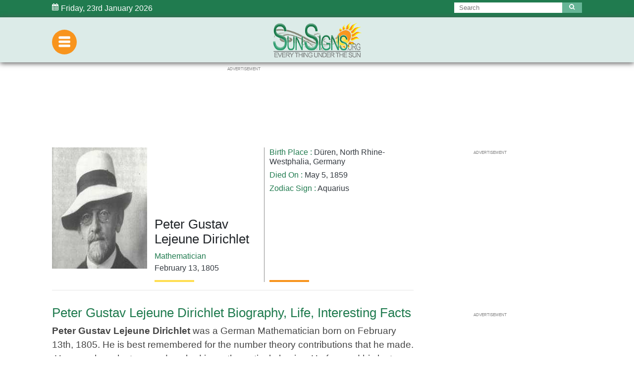

--- FILE ---
content_type: text/html; charset=UTF-8
request_url: https://www.sunsigns.org/famousbirthdays/d/profile/peter-gustav-lejeune-dirichlet/
body_size: 31156
content:


    
<!doctype html>
<html lang="en">
  <head>
   <meta http-equiv="content-type" content="text/html; charset=UTF-8">
    <meta charset="UTF-8">
    <meta name="viewport" content="width=device-width, initial-scale=1.0, maximum-scale=1.0">

    <title>Peter Gustav Lejeune Dirichlet Biography, Life, Interesting Facts</title>
    <link rel="canonical" href="https://www.sunsigns.org/famousbirthdays/profile/peter-gustav-lejeune-dirichlet/">
    <meta name="title" content="Peter Gustav Lejeune Dirichlet Biography, Life, Interesting Facts">
     <meta name="description" content="Peter Gustav Lejeune Dirichlet, February 13, Peter Gustav Lejeune Dirichlet was a German Mathematician born on February 13th, 1805,  He is best remembered for the number theory contributions that he made.">
    <meta property="og:locale" content="en_US" />
    <meta property="og:type" content="article" />
    <meta property="og:title" content="Peter Gustav Lejeune Dirichlet Biography, Life, Interesting Facts" />
   <meta property="og:description" content="Peter Gustav Lejeune Dirichlet, February 13, Peter Gustav Lejeune Dirichlet was a German Mathematician born on February 13th, 1805,  He is best remembered for the number theory contributions that he made." />
    <meta property="og:url" content="https://www.sunsigns.org/famousbirthdays/profile/peter-gustav-lejeune-dirichlet/" />
    <meta property="og:site_name" content="Famous Birthdays By SunSigns.Org" />
    <meta property="article:published_time" content="05-10-2018 08:19" />
    <meta property="article:modified_time" content="05-11-2018 05:08" />
    <meta property="og:updated_time" content="05-11-2018 05:08" />
    <meta property="og:image" content="https://www.sunsigns.org/famousbirthdays/d/images/pics/peter-gustav-lejeune-dirichlet-0.jpg" />
    <meta property="og:image:width" content="auto" />
    <meta property="og:image:height" content="auto" />
    <meta name="twitter:card" content="summary_large_image" />
   <meta name="twitter:description" content="Peter Gustav Lejeune Dirichlet, February 13, Peter Gustav Lejeune Dirichlet was a German Mathematician born on February 13th, 1805,  He is best remembered for the number theory contributions that he made." />
    <meta name="twitter:title" content="Peter Gustav Lejeune Dirichlet Biography, Life, Interesting Facts" />
    <meta name="twitter:site" content="Famous Birthdays By SunSigns.Org" />
    <meta name="twitter:image:src" content="https://www.sunsigns.org/famousbirthdays/d/images/pics/peter-gustav-lejeune-dirichlet-0.jpg" />
  <meta name="twitter:creator" content="@SunSignsOnline" />

    
<style>
address,dl,ol,p,ul{margin-bottom:1rem}body,caption{text-align:left}dd,h1,h2,h3,h4,h5,h6,label{margin-bottom:.5rem}address,legend{line-height:inherit}progress,sub,sup{vertical-align:baseline}pre,textarea{overflow:auto}.btn,.custom-control-indicator{-moz-user-select:none;-ms-user-select:none}.btn-outline-danger,.btn-outline-dark,.btn-outline-info,.btn-outline-light,.btn-outline-primary,.btn-outline-secondary,.btn-outline-warning,.btn:not([disabled]):not(.disabled).active,.btn:not([disabled]):not(.disabled):active,.form-control{background-image:none}.dropdown-menu,.nav,.navbar-nav{list-style:none}:root{--blue:#007bff;--indigo:#6610f2;--purple:#6f42c1;--pink:#e83e8c;--red:#dc3545;--orange:#fd7e14;--yellow:#ffc107;--green:#28a745;--teal:#20c997;--cyan:#17a2b8;--white:#fff;--gray:#868e96;--gray-dark:#343a40;--primary:#007bff;--secondary:#868e96;--success:#28a745;--info:#17a2b8;--warning:#ffc107;--danger:#dc3545;--light:#f8f9fa;--dark:#343a40;--breakpoint-xs:0;--breakpoint-sm:576px;--breakpoint-md:768px;--breakpoint-lg:992px;--breakpoint-xl:1200px;--font-family-sans-serif:-apple-system,BlinkMacSystemFont,"Segoe UI",Roboto,"Helvetica Neue",Arial,sans-serif,"Apple Color Emoji","Segoe UI Emoji","Segoe UI Symbol";--font-family-monospace:SFMono-Regular,Menlo,Monaco,Consolas,"Liberation Mono","Courier New",monospace}@media print{blockquote,img,pre,tr{page-break-inside:avoid}*,::after,::before{text-shadow:none!important;box-shadow:none!important}a,a:visited{text-decoration:underline}abbr[title]::after{content:" (" attr(title) ")"}pre{white-space:pre-wrap!important}blockquote,pre{border:1px solid #999}thead{display:table-header-group}h2,h3,p{orphans:3;widows:3}h2,h3{page-break-after:avoid}.navbar{display:none}.badge{border:1px solid #000}.table{border-collapse:collapse!important}.table td,.table th{background-color:#fff!important}.table-bordered td,.table-bordered th{border:1px solid #ddd!important}}article,aside,dialog,figcaption,figure,footer,header,hgroup,legend,main,nav,section{display:block}label,output{display:inline-block}*,::after,::before{box-sizing:border-box}html{font-family:sans-serif;line-height:1.15;-webkit-text-size-adjust:100%;-ms-text-size-adjust:100%;-ms-overflow-style:scrollbar;-webkit-tap-highlight-color:transparent}.popover,.tooltip,body{font-family:-apple-system,BlinkMacSystemFont,"Segoe UI",Roboto,"Helvetica Neue",Arial,sans-serif,"Apple Color Emoji","Segoe UI Emoji","Segoe UI Symbol"}@-ms-viewport{width:device-width}body{margin:0;font-size:1rem;font-weight:400;line-height:1.5;color:#212529;background-color:#fff}[tabindex="-1"]:focus{outline:0!important}dl,h1,h2,h3,h4,h5,h6,ol,p,ul{margin-top:0}abbr[data-original-title],abbr[title]{-webkit-text-decoration:underline dotted;text-decoration:underline dotted;cursor:help;border-bottom:0}address{font-style:normal}ol ol,ol ul,ul ol,ul ul{margin-bottom:0}dt{font-weight:700}dd{margin-left:0}blockquote,figure{margin:0 0 1rem}dfn{font-style:italic}b,strong{font-weight:bolder}small{font-size:80%}sub,sup{position:relative;font-size:75%;line-height:0}sub{bottom:-.25em}sup{top:-.5em}a{color:#007bff;text-decoration:none;background-color:transparent;-webkit-text-decoration-skip:objects}a:hover{color:#0056b3;text-decoration:underline}a:not([href]):not([tabindex]),a:not([href]):not([tabindex]):focus,a:not([href]):not([tabindex]):hover{color:inherit;text-decoration:none}a:not([href]):not([tabindex]):focus{outline:0}code,kbd,pre,samp{font-size:1em}img{vertical-align:middle;border-style:none}svg:not(:root){overflow:hidden}[role=button],a,area,button,input:not([type=range]),label,select,summary,textarea{-ms-touch-action:manipulation;touch-action:manipulation}table{border-collapse:collapse}caption{padding-top:.75rem;padding-bottom:.75rem;color:#868e96;caption-side:bottom}th{text-align:inherit}button{border-radius:0}button:focus{outline:dotted 1px;outline:-webkit-focus-ring-color auto 5px}button,input,optgroup,select,textarea{margin:0;font-family:inherit;font-size:inherit;line-height:inherit}button,input{overflow:visible}button,select{text-transform:none}[type=reset],[type=submit],button,html [type=button]{-webkit-appearance:button}[type=button]::-moz-focus-inner,[type=reset]::-moz-focus-inner,[type=submit]::-moz-focus-inner,button::-moz-focus-inner{padding:0;border-style:none}input[type=checkbox],input[type=radio]{box-sizing:border-box;padding:0}input[type=date],input[type=datetime-local],input[type=month],input[type=time]{-webkit-appearance:listbox}textarea{resize:vertical}fieldset{min-width:0;padding:0;margin:0;border:0}legend{width:100%;max-width:100%;padding:0;margin-bottom:.5rem;font-size:1.5rem;color:inherit;white-space:normal}.badge,.btn,.dropdown-header,.dropdown-item,.input-group-addon,.input-group-btn,.navbar-brand{white-space:nowrap}[type=number]::-webkit-inner-spin-button,[type=number]::-webkit-outer-spin-button{height:auto}[type=search]{outline-offset:-2px;-webkit-appearance:none}[type=search]::-webkit-search-cancel-button,[type=search]::-webkit-search-decoration{-webkit-appearance:none}::-webkit-file-upload-button{font:inherit;-webkit-appearance:button}.display-1,.display-2,.display-3,.display-4{line-height:1.2}summary{display:list-item}template{display:none}[hidden]{display:none!important}.h1,.h2,.h3,.h4,.h5,.h6,h1,h2,h3,h4,h5,h6{margin-bottom:.5rem;font-family:inherit;font-weight:500;line-height:1.2;color:inherit}.blockquote,hr{margin-bottom:1rem}.display-1,.display-2,.display-3,.display-4,.lead{font-weight:300}.h1,h1{font-size:2.5rem}.h2,h2{font-size:2rem}.h3,h3{font-size:1.75rem}.h4,h4{font-size:1.5rem}.h5,h5{font-size:1.25rem}.h6,h6{font-size:1rem}.lead{font-size:1.25rem}.display-1{font-size:6rem}.display-2{font-size:5.5rem}.display-3{font-size:4.5rem}.display-4{font-size:3.5rem}hr{box-sizing:content-box;height:0;overflow:visible;margin-top:1rem;border:0;border-top:1px solid rgba(0,0,0,.1)}.img-fluid,.img-thumbnail{max-width:100%;height:auto}.small,small{font-size:80%;font-weight:400}.mark,mark{padding:.2em;background-color:#fcf8e3}.list-inline,.list-unstyled{padding-left:0;list-style:none}.list-inline-item{display:inline-block}.list-inline-item:not(:last-child){margin-right:5px}.initialism{font-size:90%;text-transform:uppercase}.blockquote{font-size:1.25rem}.blockquote-footer{display:block;font-size:80%;color:#868e96}code,kbd{font-size:90%}.blockquote-footer::before{content:"\2014 \00A0"}.img-thumbnail{padding:.25rem;background-color:#fff;border:1px solid #ddd;border-radius:.25rem;transition:all .2s ease-in-out}.figure{display:inline-block}.figure-img{margin-bottom:.5rem;line-height:1}.table,pre{margin-bottom:1rem}.figure-caption{font-size:90%;color:#868e96}a>code,pre code{padding:0;color:inherit}code,kbd,pre,samp{font-family:SFMono-Regular,Menlo,Monaco,Consolas,"Liberation Mono","Courier New",monospace}code{padding:.2rem .4rem;color:#bd4147;background-color:#f8f9fa;border-radius:.25rem}a>code{background-color:inherit}kbd{padding:.2rem .4rem;color:#fff;background-color:#212529;border-radius:.2rem}.table,pre code{background-color:transparent}kbd kbd{padding:0;font-size:100%;font-weight:700}.btn,.btn-link,.dropdown-item{font-weight:400}pre{-ms-overflow-style:scrollbar;display:block;margin-top:0;font-size:90%;color:#212529}.form-check-input,.form-text,.valid-feedback{margin-top:.25rem}pre code{font-size:inherit;border-radius:0}.container,.container-fluid{padding-right:15px;padding-left:15px;margin-right:auto;margin-left:auto;width:100%;max-width:1050px}.pre-scrollable{max-height:340px;overflow-y:scroll}@media (min-width:576px){.container{max-width:540px}}@media (min-width:768px){.container{max-width:720px}}@media (min-width:992px){.container{max-width:960px}}@media (min-width:1200px){.container{max-width:1050px}}.row{display:-ms-flexbox;display:flex;-ms-flex-wrap:wrap;flex-wrap:wrap;margin-right:-15px;margin-left:-15px}.form-control,.form-control-file,.form-control-range,.form-text{display:block}.no-gutters{margin-right:0;margin-left:0}.no-gutters>.col,.no-gutters>[class*=col-]{padding-right:0;padding-left:0}.col,.col-1,.col-10,.col-11,.col-12,.col-2,.col-3,.col-4,.col-5,.col-6,.col-7,.col-8,.col-9,.col-auto,.col-lg,.col-lg-1,.col-lg-10,.col-lg-11,.col-lg-12,.col-lg-2,.col-lg-3,.col-lg-4,.col-lg-5,.col-lg-6,.col-lg-7,.col-lg-8,.col-lg-9,.col-lg-auto,.col-md,.col-md-1,.col-md-10,.col-md-11,.col-md-12,.col-md-2,.col-md-3,.col-md-4,.col-md-5,.col-md-6,.col-md-7,.col-md-8,.col-md-9,.col-md-auto,.col-sm,.col-sm-1,.col-sm-10,.col-sm-11,.col-sm-12,.col-sm-2,.col-sm-3,.col-sm-4,.col-sm-5,.col-sm-6,.col-sm-7,.col-sm-8,.col-sm-9,.col-sm-auto,.col-xl,.col-xl-1,.col-xl-10,.col-xl-11,.col-xl-12,.col-xl-2,.col-xl-3,.col-xl-4,.col-xl-5,.col-xl-6,.col-xl-7,.col-xl-8,.col-xl-9,.col-xl-auto{position:relative;width:100%;min-height:1px;padding-right:15px;padding-left:15px}.col{-ms-flex-preferred-size:0;flex-basis:0;-ms-flex-positive:1;flex-grow:1;max-width:100%}.col-auto{-ms-flex:0 0 auto;flex:0 0 auto;width:auto;max-width:none}.col-1{-ms-flex:0 0 8.333333%;flex:0 0 8.333333%;max-width:8.333333%}.col-2{-ms-flex:0 0 16.666667%;flex:0 0 16.666667%;max-width:16.666667%}.col-3{-ms-flex:0 0 25%;flex:0 0 25%;max-width:25%}.col-4{-ms-flex:0 0 33.333333%;flex:0 0 33.333333%;max-width:33.333333%}.col-5{-ms-flex:0 0 41.666667%;flex:0 0 41.666667%;max-width:41.666667%}.col-6{-ms-flex:0 0 50%;flex:0 0 50%;max-width:50%}.col-7{-ms-flex:0 0 58.333333%;flex:0 0 58.333333%;max-width:58.333333%}.col-8{-ms-flex:0 0 66.666667%;flex:0 0 66.666667%;max-width:66.666667%}.col-9{-ms-flex:0 0 75%;flex:0 0 75%;max-width:75%}.col-10{-ms-flex:0 0 83.333333%;flex:0 0 83.333333%;max-width:83.333333%}.col-11{-ms-flex:0 0 91.666667%;flex:0 0 91.666667%;max-width:91.666667%}.col-12{-ms-flex:0 0 100%;flex:0 0 100%;max-width:100%}.order-first{-ms-flex-order:-1;order:-1}.order-1{-ms-flex-order:1;order:1}.order-2{-ms-flex-order:2;order:2}.order-3{-ms-flex-order:3;order:3}.order-4{-ms-flex-order:4;order:4}.order-5{-ms-flex-order:5;order:5}.order-6{-ms-flex-order:6;order:6}.order-7{-ms-flex-order:7;order:7}.order-8{-ms-flex-order:8;order:8}.order-9{-ms-flex-order:9;order:9}.order-10{-ms-flex-order:10;order:10}.order-11{-ms-flex-order:11;order:11}.order-12{-ms-flex-order:12;order:12}.offset-1{margin-left:8.333333%}.offset-2{margin-left:16.666667%}.offset-3{margin-left:25%}.offset-4{margin-left:33.333333%}.offset-5{margin-left:41.666667%}.offset-6{margin-left:50%}.offset-7{margin-left:58.333333%}.offset-8{margin-left:66.666667%}.offset-9{margin-left:75%}.offset-10{margin-left:83.333333%}.offset-11{margin-left:91.666667%}@media (min-width:576px){.col-sm{-ms-flex-preferred-size:0;flex-basis:0;-ms-flex-positive:1;flex-grow:1;max-width:100%}.col-sm-auto{-ms-flex:0 0 auto;flex:0 0 auto;width:auto;max-width:none}.col-sm-1{-ms-flex:0 0 8.333333%;flex:0 0 8.333333%;max-width:8.333333%}.col-sm-2{-ms-flex:0 0 16.666667%;flex:0 0 16.666667%;max-width:16.666667%}.col-sm-3{-ms-flex:0 0 25%;flex:0 0 25%;max-width:25%}.col-sm-4{-ms-flex:0 0 33.333333%;flex:0 0 33.333333%;max-width:33.333333%}.col-sm-5{-ms-flex:0 0 41.666667%;flex:0 0 41.666667%;max-width:41.666667%}.col-sm-6{-ms-flex:0 0 50%;flex:0 0 50%;max-width:50%}.col-sm-7{-ms-flex:0 0 58.333333%;flex:0 0 58.333333%;max-width:58.333333%}.col-sm-8{-ms-flex:0 0 66.666667%;flex:0 0 66.666667%;max-width:66.666667%}.col-sm-9{-ms-flex:0 0 75%;flex:0 0 75%;max-width:75%}.col-sm-10{-ms-flex:0 0 83.333333%;flex:0 0 83.333333%;max-width:83.333333%}.col-sm-11{-ms-flex:0 0 91.666667%;flex:0 0 91.666667%;max-width:91.666667%}.col-sm-12{-ms-flex:0 0 100%;flex:0 0 100%;max-width:100%}.order-sm-first{-ms-flex-order:-1;order:-1}.order-sm-1{-ms-flex-order:1;order:1}.order-sm-2{-ms-flex-order:2;order:2}.order-sm-3{-ms-flex-order:3;order:3}.order-sm-4{-ms-flex-order:4;order:4}.order-sm-5{-ms-flex-order:5;order:5}.order-sm-6{-ms-flex-order:6;order:6}.order-sm-7{-ms-flex-order:7;order:7}.order-sm-8{-ms-flex-order:8;order:8}.order-sm-9{-ms-flex-order:9;order:9}.order-sm-10{-ms-flex-order:10;order:10}.order-sm-11{-ms-flex-order:11;order:11}.order-sm-12{-ms-flex-order:12;order:12}.offset-sm-0{margin-left:0}.offset-sm-1{margin-left:8.333333%}.offset-sm-2{margin-left:16.666667%}.offset-sm-3{margin-left:25%}.offset-sm-4{margin-left:33.333333%}.offset-sm-5{margin-left:41.666667%}.offset-sm-6{margin-left:50%}.offset-sm-7{margin-left:58.333333%}.offset-sm-8{margin-left:66.666667%}.offset-sm-9{margin-left:75%}.offset-sm-10{margin-left:83.333333%}.offset-sm-11{margin-left:91.666667%}}@media (min-width:768px){.col-md{-ms-flex-preferred-size:0;flex-basis:0;-ms-flex-positive:1;flex-grow:1;max-width:100%}.col-md-auto{-ms-flex:0 0 auto;flex:0 0 auto;width:auto;max-width:none}.col-md-1{-ms-flex:0 0 8.333333%;flex:0 0 8.333333%;max-width:8.333333%}.col-md-2{-ms-flex:0 0 16.666667%;flex:0 0 16.666667%;max-width:16.666667%}.col-md-3{-ms-flex:0 0 25%;flex:0 0 25%;max-width:25%}.col-md-4{-ms-flex:0 0 33.333333%;flex:0 0 33.333333%;max-width:33.333333%}.col-md-5{-ms-flex:0 0 41.666667%;flex:0 0 41.666667%;max-width:41.666667%}.col-md-6{-ms-flex:0 0 50%;flex:0 0 50%;max-width:50%}.col-md-7{-ms-flex:0 0 58.333333%;flex:0 0 58.333333%;max-width:58.333333%}.col-md-8{-ms-flex:0 0 66.666667%;flex:0 0 66.666667%;max-width:66.666667%}.col-md-9{-ms-flex:0 0 75%;flex:0 0 75%;max-width:75%}.col-md-10{-ms-flex:0 0 83.333333%;flex:0 0 83.333333%;max-width:83.333333%}.col-md-11{-ms-flex:0 0 91.666667%;flex:0 0 91.666667%;max-width:91.666667%}.col-md-12{-ms-flex:0 0 100%;flex:0 0 100%;max-width:100%}.order-md-first{-ms-flex-order:-1;order:-1}.order-md-1{-ms-flex-order:1;order:1}.order-md-2{-ms-flex-order:2;order:2}.order-md-3{-ms-flex-order:3;order:3}.order-md-4{-ms-flex-order:4;order:4}.order-md-5{-ms-flex-order:5;order:5}.order-md-6{-ms-flex-order:6;order:6}.order-md-7{-ms-flex-order:7;order:7}.order-md-8{-ms-flex-order:8;order:8}.order-md-9{-ms-flex-order:9;order:9}.order-md-10{-ms-flex-order:10;order:10}.order-md-11{-ms-flex-order:11;order:11}.order-md-12{-ms-flex-order:12;order:12}.offset-md-0{margin-left:0}.offset-md-1{margin-left:8.333333%}.offset-md-2{margin-left:16.666667%}.offset-md-3{margin-left:25%}.offset-md-4{margin-left:33.333333%}.offset-md-5{margin-left:41.666667%}.offset-md-6{margin-left:50%}.offset-md-7{margin-left:58.333333%}.offset-md-8{margin-left:66.666667%}.offset-md-9{margin-left:75%}.offset-md-10{margin-left:83.333333%}.offset-md-11{margin-left:91.666667%}}@media (min-width:992px){.col-lg{-ms-flex-preferred-size:0;flex-basis:0;-ms-flex-positive:1;flex-grow:1;max-width:100%}.col-lg-auto{-ms-flex:0 0 auto;flex:0 0 auto;width:auto;max-width:none}.col-lg-1{-ms-flex:0 0 8.333333%;flex:0 0 8.333333%;max-width:8.333333%}.col-lg-2{-ms-flex:0 0 16.666667%;flex:0 0 16.666667%;max-width:16.666667%}.col-lg-3{-ms-flex:0 0 25%;flex:0 0 25%;max-width:25%}.col-lg-4{-ms-flex:0 0 33.333333%;flex:0 0 33.333333%;max-width:33.333333%}.col-lg-5{-ms-flex:0 0 41.666667%;flex:0 0 41.666667%;max-width:41.666667%}.col-lg-6{-ms-flex:0 0 50%;flex:0 0 50%;max-width:50%}.col-lg-7{-ms-flex:0 0 58.333333%;flex:0 0 58.333333%;max-width:58.333333%}.col-lg-8{-ms-flex:0 0 66.666667%;flex:0 0 66.666667%;max-width:66.666667%}.col-lg-9{-ms-flex:0 0 75%;flex:0 0 75%;max-width:75%}.col-lg-10{-ms-flex:0 0 83.333333%;flex:0 0 83.333333%;max-width:83.333333%}.col-lg-11{-ms-flex:0 0 91.666667%;flex:0 0 91.666667%;max-width:91.666667%}.col-lg-12{-ms-flex:0 0 100%;flex:0 0 100%;max-width:100%}.order-lg-first{-ms-flex-order:-1;order:-1}.order-lg-1{-ms-flex-order:1;order:1}.order-lg-2{-ms-flex-order:2;order:2}.order-lg-3{-ms-flex-order:3;order:3}.order-lg-4{-ms-flex-order:4;order:4}.order-lg-5{-ms-flex-order:5;order:5}.order-lg-6{-ms-flex-order:6;order:6}.order-lg-7{-ms-flex-order:7;order:7}.order-lg-8{-ms-flex-order:8;order:8}.order-lg-9{-ms-flex-order:9;order:9}.order-lg-10{-ms-flex-order:10;order:10}.order-lg-11{-ms-flex-order:11;order:11}.order-lg-12{-ms-flex-order:12;order:12}.offset-lg-0{margin-left:0}.offset-lg-1{margin-left:8.333333%}.offset-lg-2{margin-left:16.666667%}.offset-lg-3{margin-left:25%}.offset-lg-4{margin-left:33.333333%}.offset-lg-5{margin-left:41.666667%}.offset-lg-6{margin-left:50%}.offset-lg-7{margin-left:58.333333%}.offset-lg-8{margin-left:66.666667%}.offset-lg-9{margin-left:75%}.offset-lg-10{margin-left:83.333333%}.offset-lg-11{margin-left:91.666667%}}@media (min-width:1200px){.col-xl{-ms-flex-preferred-size:0;flex-basis:0;-ms-flex-positive:1;flex-grow:1;max-width:100%}.col-xl-auto{-ms-flex:0 0 auto;flex:0 0 auto;width:auto;max-width:none}.col-xl-1{-ms-flex:0 0 8.333333%;flex:0 0 8.333333%;max-width:8.333333%}.col-xl-2{-ms-flex:0 0 16.666667%;flex:0 0 16.666667%;max-width:16.666667%}.col-xl-3{-ms-flex:0 0 25%;flex:0 0 25%;max-width:25%}.col-xl-4{-ms-flex:0 0 33.333333%;flex:0 0 33.333333%;max-width:33.333333%}.col-xl-5{-ms-flex:0 0 41.666667%;flex:0 0 41.666667%;max-width:41.666667%}.col-xl-6{-ms-flex:0 0 50%;flex:0 0 50%;max-width:50%}.col-xl-7{-ms-flex:0 0 58.333333%;flex:0 0 58.333333%;max-width:58.333333%}.col-xl-8{-ms-flex:0 0 66.666667%;flex:0 0 66.666667%;max-width:66.666667%}.col-xl-9{-ms-flex:0 0 75%;flex:0 0 75%;max-width:75%}.col-xl-10{-ms-flex:0 0 83.333333%;flex:0 0 83.333333%;max-width:83.333333%}.col-xl-11{-ms-flex:0 0 91.666667%;flex:0 0 91.666667%;max-width:91.666667%}.col-xl-12{-ms-flex:0 0 100%;flex:0 0 100%;max-width:100%}.order-xl-first{-ms-flex-order:-1;order:-1}.order-xl-1{-ms-flex-order:1;order:1}.order-xl-2{-ms-flex-order:2;order:2}.order-xl-3{-ms-flex-order:3;order:3}.order-xl-4{-ms-flex-order:4;order:4}.order-xl-5{-ms-flex-order:5;order:5}.order-xl-6{-ms-flex-order:6;order:6}.order-xl-7{-ms-flex-order:7;order:7}.order-xl-8{-ms-flex-order:8;order:8}.order-xl-9{-ms-flex-order:9;order:9}.order-xl-10{-ms-flex-order:10;order:10}.order-xl-11{-ms-flex-order:11;order:11}.order-xl-12{-ms-flex-order:12;order:12}.offset-xl-0{margin-left:0}.offset-xl-1{margin-left:8.333333%}.offset-xl-2{margin-left:16.666667%}.offset-xl-3{margin-left:25%}.offset-xl-4{margin-left:33.333333%}.offset-xl-5{margin-left:41.666667%}.offset-xl-6{margin-left:50%}.offset-xl-7{margin-left:58.333333%}.offset-xl-8{margin-left:66.666667%}.offset-xl-9{margin-left:75%}.offset-xl-10{margin-left:83.333333%}.offset-xl-11{margin-left:91.666667%}}.table{width:100%;max-width:100%}.table td,.table th{padding:.75rem;vertical-align:top;border-top:1px solid #e9ecef}.table thead th{vertical-align:bottom;border-bottom:2px solid #e9ecef}.table tbody+tbody{border-top:2px solid #e9ecef}.table .table{background-color:#fff}.table-sm td,.table-sm th{padding:.3rem}.table-bordered,.table-bordered td,.table-bordered th{border:1px solid #e9ecef}.table-bordered thead td,.table-bordered thead th{border-bottom-width:2px}.table-striped tbody tr:nth-of-type(odd){background-color:rgba(0,0,0,.05)}.table-hover tbody tr:hover{background-color:rgba(0,0,0,.075)}.table-primary,.table-primary>td,.table-primary>th{background-color:#b8daff}.table-hover .table-primary:hover,.table-hover .table-primary:hover>td,.table-hover .table-primary:hover>th{background-color:#9fcdff}.table-secondary,.table-secondary>td,.table-secondary>th{background-color:#dddfe2}.table-hover .table-secondary:hover,.table-hover .table-secondary:hover>td,.table-hover .table-secondary:hover>th{background-color:#cfd2d6}.table-success,.table-success>td,.table-success>th{background-color:#c3e6cb}.table-hover .table-success:hover,.table-hover .table-success:hover>td,.table-hover .table-success:hover>th{background-color:#b1dfbb}.table-info,.table-info>td,.table-info>th{background-color:#bee5eb}.table-hover .table-info:hover,.table-hover .table-info:hover>td,.table-hover .table-info:hover>th{background-color:#abdde5}.table-warning,.table-warning>td,.table-warning>th{background-color:#ffeeba}.table-hover .table-warning:hover,.table-hover .table-warning:hover>td,.table-hover .table-warning:hover>th{background-color:#ffe8a1}.table-danger,.table-danger>td,.table-danger>th{background-color:#f5c6cb}.table-hover .table-danger:hover,.table-hover .table-danger:hover>td,.table-hover .table-danger:hover>th{background-color:#f1b0b7}.table-light,.table-light>td,.table-light>th{background-color:#fdfdfe}.table-hover .table-light:hover,.table-hover .table-light:hover>td,.table-hover .table-light:hover>th{background-color:#ececf6}.table-dark,.table-dark>td,.table-dark>th{background-color:#c6c8ca}.table-hover .table-dark:hover,.table-hover .table-dark:hover>td,.table-hover .table-dark:hover>th{background-color:#b9bbbe}.table-active,.table-active>td,.table-active>th,.table-hover .table-active:hover,.table-hover .table-active:hover>td,.table-hover .table-active:hover>th{background-color:rgba(0,0,0,.075)}.table .thead-dark th{color:#fff;background-color:#212529;border-color:#32383e}.table .thead-light th{color:#495057;background-color:#e9ecef;border-color:#e9ecef}.table-dark{color:#fff;background-color:#212529}.table-dark td,.table-dark th,.table-dark thead th{border-color:#32383e}.table-dark.table-bordered,.table-responsive.table-bordered{border:0}.table-dark.table-striped tbody tr:nth-of-type(odd){background-color:rgba(255,255,255,.05)}.table-dark.table-hover tbody tr:hover{background-color:rgba(255,255,255,.075)}@media (max-width:575px){.table-responsive-sm{display:block;width:100%;overflow-x:auto;-webkit-overflow-scrolling:touch;-ms-overflow-style:-ms-autohiding-scrollbar}.table-responsive-sm.table-bordered{border:0}}@media (max-width:767px){.table-responsive-md{display:block;width:100%;overflow-x:auto;-webkit-overflow-scrolling:touch;-ms-overflow-style:-ms-autohiding-scrollbar}.table-responsive-md.table-bordered{border:0}}@media (max-width:991px){.table-responsive-lg{display:block;width:100%;overflow-x:auto;-webkit-overflow-scrolling:touch;-ms-overflow-style:-ms-autohiding-scrollbar}.table-responsive-lg.table-bordered{border:0}}@media (max-width:1199px){.table-responsive-xl{display:block;width:100%;overflow-x:auto;-webkit-overflow-scrolling:touch;-ms-overflow-style:-ms-autohiding-scrollbar}.table-responsive-xl.table-bordered{border:0}}.table-responsive{display:block;width:100%;overflow-x:auto;-webkit-overflow-scrolling:touch;-ms-overflow-style:-ms-autohiding-scrollbar}.collapsing,.modal,.modal-open,.progress{overflow:hidden}.form-control{width:100%;padding:.375rem .75rem;font-size:1rem;line-height:1.5;color:#495057;background-color:#fff;background-clip:padding-box;border:1px solid #ced4da;border-radius:.25rem;transition:border-color ease-in-out .15s,box-shadow ease-in-out .15s}.form-control::-ms-expand{background-color:transparent;border:0}.form-control:focus{color:#495057;background-color:#fff;border-color:#80bdff;outline:0;box-shadow:0 0 0 .2rem rgba(0,123,255,.25)}.custom-file-input.is-valid:focus,.custom-select.is-valid:focus,.form-control.is-valid:focus,.was-validated .custom-file-input:valid:focus,.was-validated .custom-select:valid:focus,.was-validated .form-control:valid:focus{box-shadow:0 0 0 .2rem rgba(40,167,69,.25)}.form-control::-webkit-input-placeholder{color:#868e96;opacity:1}.form-control:-ms-input-placeholder{color:#868e96;opacity:1}.form-control::-ms-input-placeholder{color:#868e96;opacity:1}.form-control::placeholder{color:#868e96;opacity:1}.form-control:disabled,.form-control[readonly]{background-color:#e9ecef;opacity:1}select.form-control:not([size]):not([multiple]){height:calc(2.25rem+2px)}select.form-control:focus::-ms-value{color:#495057;background-color:#fff}.col-form-label{padding-top:calc(.375rem+1px);padding-bottom:calc(.375rem+1px);margin-bottom:0;line-height:1.5}.col-form-label-lg{padding-top:calc(.5rem+1px);padding-bottom:calc(.5rem+1px);font-size:1.25rem;line-height:1.5}.col-form-label-sm{padding-top:calc(.25rem+1px);padding-bottom:calc(.25rem+1px);font-size:.875rem;line-height:1.5}.col-form-legend,.form-control-plaintext{padding-top:.375rem;padding-bottom:.375rem;margin-bottom:0}.col-form-legend{font-size:1rem}.form-control-plaintext{line-height:1.5;background-color:transparent;border:solid transparent;border-width:1px 0}.custom-file-input.is-valid~.custom-file-control,.custom-select.is-valid,.form-control.is-valid,.was-validated .custom-file-input:valid~.custom-file-control,.was-validated .custom-select:valid,.was-validated .form-control:valid{border-color:#28a745}.form-control-plaintext.form-control-lg,.form-control-plaintext.form-control-sm,.input-group-lg>.form-control-plaintext.form-control,.input-group-lg>.form-control-plaintext.input-group-addon,.input-group-lg>.input-group-btn>.form-control-plaintext.btn,.input-group-sm>.form-control-plaintext.form-control,.input-group-sm>.form-control-plaintext.input-group-addon,.input-group-sm>.input-group-btn>.form-control-plaintext.btn{padding-right:0;padding-left:0}.form-control-sm,.input-group-sm>.form-control,.input-group-sm>.input-group-addon,.input-group-sm>.input-group-btn>.btn{padding:.25rem .5rem;font-size:.875rem;line-height:1.5;border-radius:.2rem}.input-group-sm>.input-group-btn>select.btn:not([size]):not([multiple]),.input-group-sm>select.form-control:not([size]):not([multiple]),.input-group-sm>select.input-group-addon:not([size]):not([multiple]),select.form-control-sm:not([size]):not([multiple]){height:calc(1.8125rem+2px)}.form-control-lg,.input-group-lg>.form-control,.input-group-lg>.input-group-addon,.input-group-lg>.input-group-btn>.btn{padding:.5rem 1rem;font-size:1.25rem;line-height:1.5;border-radius:.3rem}.input-group-lg>.input-group-btn>select.btn:not([size]):not([multiple]),.input-group-lg>select.form-control:not([size]):not([multiple]),.input-group-lg>select.input-group-addon:not([size]):not([multiple]),select.form-control-lg:not([size]):not([multiple]){height:calc(2.875rem+2px)}.form-group{margin-bottom:1rem}.form-row{display:-ms-flexbox;display:flex;-ms-flex-wrap:wrap;flex-wrap:wrap;margin-right:-5px;margin-left:-5px}.form-row>.col,.form-row>[class*=col-]{padding-right:5px;padding-left:5px}.form-check{position:relative;display:block;margin-bottom:.5rem}.form-check.disabled .form-check-label{color:#868e96}.form-check-label{padding-left:1.25rem;margin-bottom:0}.invalid-tooltip,.valid-tooltip{position:absolute;top:100%;z-index:5;width:250px;padding:.5rem;line-height:1;border-radius:.2rem}.form-check-input{position:absolute;margin-left:-1.25rem}.form-check-inline{display:inline-block;margin-right:.75rem}.valid-feedback,.valid-tooltip{display:none;font-size:.875rem}.form-check-inline .form-check-label{vertical-align:middle}.valid-feedback{color:#28a745}.valid-tooltip{margin-top:.1rem;color:#fff;background-color:rgba(40,167,69,.8)}.custom-control-input.is-valid~.custom-control-description,.form-check-input.is-valid+.form-check-label,.was-validated .custom-control-input:valid~.custom-control-description,.was-validated .form-check-input:valid+.form-check-label{color:#28a745}.custom-select.is-valid~.valid-feedback,.custom-select.is-valid~.valid-tooltip,.form-control.is-valid~.valid-feedback,.form-control.is-valid~.valid-tooltip,.was-validated .custom-select:valid~.valid-feedback,.was-validated .custom-select:valid~.valid-tooltip,.was-validated .form-control:valid~.valid-feedback,.was-validated .form-control:valid~.valid-tooltip{display:block}.custom-control-input.is-valid~.custom-control-indicator,.was-validated .custom-control-input:valid~.custom-control-indicator{background-color:rgba(40,167,69,.25)}.custom-file-input.is-valid~.custom-file-control::before,.was-validated .custom-file-input:valid~.custom-file-control::before{border-color:inherit}.custom-file-input.is-invalid~.custom-file-control,.custom-select.is-invalid,.form-control.is-invalid,.was-validated .custom-file-input:invalid~.custom-file-control,.was-validated .custom-select:invalid,.was-validated .form-control:invalid{border-color:#dc3545}.custom-file-input.is-invalid:focus,.custom-select.is-invalid:focus,.form-control.is-invalid:focus,.was-validated .custom-file-input:invalid:focus,.was-validated .custom-select:invalid:focus,.was-validated .form-control:invalid:focus{box-shadow:0 0 0 .2rem rgba(220,53,69,.25)}.invalid-feedback{display:none;margin-top:.25rem;font-size:.875rem;color:#dc3545}.invalid-tooltip{display:none;margin-top:.1rem;font-size:.875rem;color:#fff;background-color:rgba(220,53,69,.8)}.custom-control-input.is-invalid~.custom-control-description,.form-check-input.is-invalid+.form-check-label,.was-validated .custom-control-input:invalid~.custom-control-description,.was-validated .form-check-input:invalid+.form-check-label{color:#dc3545}.custom-select.is-invalid~.invalid-feedback,.custom-select.is-invalid~.invalid-tooltip,.form-control.is-invalid~.invalid-feedback,.form-control.is-invalid~.invalid-tooltip,.was-validated .custom-select:invalid~.invalid-feedback,.was-validated .custom-select:invalid~.invalid-tooltip,.was-validated .form-control:invalid~.invalid-feedback,.was-validated .form-control:invalid~.invalid-tooltip{display:block}.custom-control-input.is-invalid~.custom-control-indicator,.was-validated .custom-control-input:invalid~.custom-control-indicator{background-color:rgba(220,53,69,.25)}.custom-file-input.is-invalid~.custom-file-control::before,.was-validated .custom-file-input:invalid~.custom-file-control::before{border-color:inherit}.form-inline{display:-ms-flexbox;display:flex;-ms-flex-flow:row wrap;flex-flow:row wrap;-ms-flex-align:center;align-items:center}.form-inline .form-check{width:100%}@media (min-width:576px){.form-inline label{display:-ms-flexbox;display:flex;-ms-flex-align:center;align-items:center;-ms-flex-pack:center;justify-content:center;margin-bottom:0}.form-inline .form-group{display:-ms-flexbox;display:flex;-ms-flex:0 0 auto;flex:0 0 auto;-ms-flex-flow:row wrap;flex-flow:row wrap;-ms-flex-align:center;align-items:center;margin-bottom:0}.form-inline .form-control{display:inline-block;width:auto;vertical-align:middle}.form-inline .form-control-plaintext{display:inline-block}.form-inline .input-group{width:auto}.form-inline .form-check{display:-ms-flexbox;display:flex;-ms-flex-align:center;align-items:center;-ms-flex-pack:center;justify-content:center;width:auto;margin-top:0;margin-bottom:0}.form-inline .form-check-label{padding-left:0}.form-inline .form-check-input{position:relative;margin-top:0;margin-right:.25rem;margin-left:0}.form-inline .custom-control{display:-ms-flexbox;display:flex;-ms-flex-align:center;align-items:center;-ms-flex-pack:center;justify-content:center;padding-left:0}.form-inline .custom-control-indicator{position:static;display:inline-block;margin-right:.25rem;vertical-align:text-bottom}.form-inline .has-feedback .form-control-feedback{top:0}}.btn-block,input[type=button].btn-block,input[type=reset].btn-block,input[type=submit].btn-block{width:100%}.collapsing,.dropdown,.dropup{position:relative}.btn{display:inline-block;text-align:center;vertical-align:middle;-webkit-user-select:none;user-select:none;border:1px solid transparent;padding:.375rem .75rem;font-size:1rem;line-height:1.5;border-radius:.25rem;transition:background-color .15s ease-in-out,border-color .15s ease-in-out,box-shadow .15s ease-in-out}.btn:focus,.btn:hover{text-decoration:none}.btn.focus,.btn:focus{outline:0;box-shadow:0 0 0 .2rem rgba(0,123,255,.25)}.btn.disabled,.btn:disabled{opacity:.65}a.btn.disabled,fieldset[disabled] a.btn{pointer-events:none}.btn-primary{color:#fff;background-color:#007bff;border-color:#007bff}.btn-primary:hover{color:#fff;background-color:#0069d9;border-color:#0062cc}.btn-primary.focus,.btn-primary:focus{box-shadow:0 0 0 .2rem rgba(0,123,255,.5)}.btn-primary.disabled,.btn-primary:disabled{background-color:#007bff;border-color:#007bff}.btn-primary:not([disabled]):not(.disabled).active,.btn-primary:not([disabled]):not(.disabled):active,.show>.btn-primary.dropdown-toggle{color:#fff;background-color:#0062cc;border-color:#005cbf;box-shadow:0 0 0 .2rem rgba(0,123,255,.5)}.btn-secondary{color:#fff;background-color:#868e96;border-color:#868e96}.btn-secondary:hover{color:#fff;background-color:#727b84;border-color:#6c757d}.btn-secondary.focus,.btn-secondary:focus{box-shadow:0 0 0 .2rem rgba(134,142,150,.5)}.btn-secondary.disabled,.btn-secondary:disabled{background-color:#868e96;border-color:#868e96}.btn-secondary:not([disabled]):not(.disabled).active,.btn-secondary:not([disabled]):not(.disabled):active,.show>.btn-secondary.dropdown-toggle{color:#fff;background-color:#6c757d;border-color:#666e76;box-shadow:0 0 0 .2rem rgba(134,142,150,.5)}.btn-success{color:#fff;background-color:#28a745;border-color:#28a745}.btn-success:hover{color:#fff;background-color:#218838;border-color:#1e7e34}.btn-success.focus,.btn-success:focus{box-shadow:0 0 0 .2rem rgba(40,167,69,.5)}.btn-success.disabled,.btn-success:disabled{background-color:#28a745;border-color:#28a745}.btn-success:not([disabled]):not(.disabled).active,.btn-success:not([disabled]):not(.disabled):active,.show>.btn-success.dropdown-toggle{color:#fff;background-color:#1e7e34;border-color:#1c7430;box-shadow:0 0 0 .2rem rgba(40,167,69,.5)}.btn-info{color:#fff;background-color:#17a2b8;border-color:#17a2b8}.btn-info:hover{color:#fff;background-color:#138496;border-color:#117a8b}.btn-info.focus,.btn-info:focus{box-shadow:0 0 0 .2rem rgba(23,162,184,.5)}.btn-info.disabled,.btn-info:disabled{background-color:#17a2b8;border-color:#17a2b8}.btn-info:not([disabled]):not(.disabled).active,.btn-info:not([disabled]):not(.disabled):active,.show>.btn-info.dropdown-toggle{color:#fff;background-color:#117a8b;border-color:#10707f;box-shadow:0 0 0 .2rem rgba(23,162,184,.5)}.btn-warning{color:#111;background-color:#ffc107;border-color:#ffc107}.btn-warning:hover{color:#111;background-color:#e0a800;border-color:#d39e00}.btn-warning.focus,.btn-warning:focus{box-shadow:0 0 0 .2rem rgba(255,193,7,.5)}.btn-warning.disabled,.btn-warning:disabled{background-color:#ffc107;border-color:#ffc107}.btn-warning:not([disabled]):not(.disabled).active,.btn-warning:not([disabled]):not(.disabled):active,.show>.btn-warning.dropdown-toggle{color:#111;background-color:#d39e00;border-color:#c69500;box-shadow:0 0 0 .2rem rgba(255,193,7,.5)}.btn-danger{color:#fff;background-color:#dc3545;border-color:#dc3545}.btn-danger:hover{color:#fff;background-color:#c82333;border-color:#bd2130}.btn-danger.focus,.btn-danger:focus{box-shadow:0 0 0 .2rem rgba(220,53,69,.5)}.btn-danger.disabled,.btn-danger:disabled{background-color:#dc3545;border-color:#dc3545}.btn-danger:not([disabled]):not(.disabled).active,.btn-danger:not([disabled]):not(.disabled):active,.show>.btn-danger.dropdown-toggle{color:#fff;background-color:#bd2130;border-color:#b21f2d;box-shadow:0 0 0 .2rem rgba(220,53,69,.5)}.btn-light{color:#111;background-color:#f8f9fa;border-color:#f8f9fa}.btn-light:hover{color:#111;background-color:#e2e6ea;border-color:#dae0e5}.btn-light.focus,.btn-light:focus{box-shadow:0 0 0 .2rem rgba(248,249,250,.5)}.btn-light.disabled,.btn-light:disabled{background-color:#f8f9fa;border-color:#f8f9fa}.btn-light:not([disabled]):not(.disabled).active,.btn-light:not([disabled]):not(.disabled):active,.show>.btn-light.dropdown-toggle{color:#111;background-color:#dae0e5;border-color:#d3d9df;box-shadow:0 0 0 .2rem rgba(248,249,250,.5)}.btn-dark{color:#fff;background-color:#343a40;border-color:#343a40}.btn-dark:hover{color:#fff;background-color:#23272b;border-color:#1d2124}.btn-dark.focus,.btn-dark:focus{box-shadow:0 0 0 .2rem rgba(52,58,64,.5)}.btn-dark.disabled,.btn-dark:disabled{background-color:#343a40;border-color:#343a40}.btn-dark:not([disabled]):not(.disabled).active,.btn-dark:not([disabled]):not(.disabled):active,.show>.btn-dark.dropdown-toggle{color:#fff;background-color:#1d2124;border-color:#171a1d;box-shadow:0 0 0 .2rem rgba(52,58,64,.5)}.btn-outline-primary{color:#007bff;background-color:transparent;border-color:#007bff}.btn-outline-primary:hover{color:#fff;background-color:#007bff;border-color:#007bff}.btn-outline-primary.focus,.btn-outline-primary:focus{box-shadow:0 0 0 .2rem rgba(0,123,255,.5)}.btn-outline-primary.disabled,.btn-outline-primary:disabled{color:#007bff;background-color:transparent}.btn-outline-primary:not([disabled]):not(.disabled).active,.btn-outline-primary:not([disabled]):not(.disabled):active,.show>.btn-outline-primary.dropdown-toggle{color:#fff;background-color:#007bff;border-color:#007bff;box-shadow:0 0 0 .2rem rgba(0,123,255,.5)}.btn-outline-secondary{color:#868e96;background-color:transparent;border-color:#868e96}.btn-outline-secondary:hover{color:#fff;background-color:#868e96;border-color:#868e96}.btn-outline-secondary.focus,.btn-outline-secondary:focus{box-shadow:0 0 0 .2rem rgba(134,142,150,.5)}.btn-outline-secondary.disabled,.btn-outline-secondary:disabled{color:#868e96;background-color:transparent}.btn-outline-secondary:not([disabled]):not(.disabled).active,.btn-outline-secondary:not([disabled]):not(.disabled):active,.show>.btn-outline-secondary.dropdown-toggle{color:#fff;background-color:#868e96;border-color:#868e96;box-shadow:0 0 0 .2rem rgba(134,142,150,.5)}.btn-outline-success{color:#28a745;background-color:transparent;background-image:none;border-color:#28a745}.btn-outline-success:hover{color:#fff;background-color:#28a745;border-color:#28a745}.btn-outline-success.focus,.btn-outline-success:focus{box-shadow:0 0 0 .2rem rgba(40,167,69,.5)}.btn-outline-success.disabled,.btn-outline-success:disabled{color:#28a745;background-color:transparent}.btn-outline-success:not([disabled]):not(.disabled).active,.btn-outline-success:not([disabled]):not(.disabled):active,.show>.btn-outline-success.dropdown-toggle{color:#fff;background-color:#28a745;border-color:#28a745;box-shadow:0 0 0 .2rem rgba(40,167,69,.5)}.btn-outline-info{color:#17a2b8;background-color:transparent;border-color:#17a2b8}.btn-outline-info:hover{color:#fff;background-color:#17a2b8;border-color:#17a2b8}.btn-outline-info.focus,.btn-outline-info:focus{box-shadow:0 0 0 .2rem rgba(23,162,184,.5)}.btn-outline-info.disabled,.btn-outline-info:disabled{color:#17a2b8;background-color:transparent}.btn-outline-info:not([disabled]):not(.disabled).active,.btn-outline-info:not([disabled]):not(.disabled):active,.show>.btn-outline-info.dropdown-toggle{color:#fff;background-color:#17a2b8;border-color:#17a2b8;box-shadow:0 0 0 .2rem rgba(23,162,184,.5)}.btn-outline-warning{color:#ffc107;background-color:transparent;border-color:#ffc107}.btn-outline-warning:hover{color:#fff;background-color:#ffc107;border-color:#ffc107}.btn-outline-warning.focus,.btn-outline-warning:focus{box-shadow:0 0 0 .2rem rgba(255,193,7,.5)}.btn-outline-warning.disabled,.btn-outline-warning:disabled{color:#ffc107;background-color:transparent}.btn-outline-warning:not([disabled]):not(.disabled).active,.btn-outline-warning:not([disabled]):not(.disabled):active,.show>.btn-outline-warning.dropdown-toggle{color:#fff;background-color:#ffc107;border-color:#ffc107;box-shadow:0 0 0 .2rem rgba(255,193,7,.5)}.btn-outline-danger{color:#dc3545;background-color:transparent;border-color:#dc3545}.btn-outline-danger:hover{color:#fff;background-color:#dc3545;border-color:#dc3545}.btn-outline-danger.focus,.btn-outline-danger:focus{box-shadow:0 0 0 .2rem rgba(220,53,69,.5)}.btn-outline-danger.disabled,.btn-outline-danger:disabled{color:#dc3545;background-color:transparent}.btn-outline-danger:not([disabled]):not(.disabled).active,.btn-outline-danger:not([disabled]):not(.disabled):active,.show>.btn-outline-danger.dropdown-toggle{color:#fff;background-color:#dc3545;border-color:#dc3545;box-shadow:0 0 0 .2rem rgba(220,53,69,.5)}.btn-outline-light{color:#f8f9fa;background-color:transparent;border-color:#f8f9fa}.btn-outline-light:hover{color:#212529;background-color:#f8f9fa;border-color:#f8f9fa}.btn-outline-light.focus,.btn-outline-light:focus{box-shadow:0 0 0 .2rem rgba(248,249,250,.5)}.btn-outline-light.disabled,.btn-outline-light:disabled{color:#f8f9fa;background-color:transparent}.btn-outline-light:not([disabled]):not(.disabled).active,.btn-outline-light:not([disabled]):not(.disabled):active,.show>.btn-outline-light.dropdown-toggle{color:#212529;background-color:#f8f9fa;border-color:#f8f9fa;box-shadow:0 0 0 .2rem rgba(248,249,250,.5)}.btn-outline-dark{color:#343a40;background-color:transparent;border-color:#343a40}.btn-outline-dark:hover{color:#fff;background-color:#343a40;border-color:#343a40}.btn-outline-dark.focus,.btn-outline-dark:focus{box-shadow:0 0 0 .2rem rgba(52,58,64,.5)}.btn-outline-dark.disabled,.btn-outline-dark:disabled{color:#343a40;background-color:transparent}.btn-outline-dark:not([disabled]):not(.disabled).active,.btn-outline-dark:not([disabled]):not(.disabled):active,.show>.btn-outline-dark.dropdown-toggle{color:#fff;background-color:#343a40;border-color:#343a40;box-shadow:0 0 0 .2rem rgba(52,58,64,.5)}.btn-link,.btn-link:hover{background-color:transparent}.btn-link{color:#007bff}.btn-link:hover{color:#0056b3;text-decoration:underline;border-color:transparent}.btn-link.focus,.btn-link:focus{border-color:transparent;box-shadow:none}.btn-link.disabled,.btn-link:disabled{color:#868e96}.btn-group-lg>.btn,.btn-lg{padding:.5rem 1rem;font-size:1.25rem;line-height:1.5;border-radius:.3rem}.btn-group-sm>.btn,.btn-sm{padding:.25rem .5rem;font-size:.875rem;line-height:1.5;border-radius:.2rem}.btn-block{display:block}.btn-block+.btn-block{margin-top:.5rem}.dropdown-toggle::after,.dropup .dropdown-toggle::after{width:0;vertical-align:.255em;content:"";height:0}.fade{opacity:0;transition:opacity .15s linear}.fade.show{opacity:1}.collapse{display:none}.collapse.show{display:block}tr.collapse.show{display:table-row}tbody.collapse.show{display:table-row-group}.collapsing{height:0;transition:height .35s ease}.dropdown-toggle::after{display:inline-block;margin-left:.255em;border-top:.3em solid;border-right:.3em solid transparent;border-bottom:0;border-left:.3em solid transparent}.dropdown-toggle:empty::after{margin-left:0}.dropdown-menu{position:absolute;top:100%;left:0;z-index:1000;display:none;float:left;min-width:10rem;padding:.5rem 0;margin:.125rem 0 0;font-size:1rem;color:#212529;text-align:left;background-color:#fff;background-clip:padding-box;border:1px solid rgba(0,0,0,.15);border-radius:.25rem}.dropup .dropdown-menu{margin-top:0;margin-bottom:.125rem}.dropup .dropdown-toggle::after{display:inline-block;margin-left:.255em;border-top:0;border-right:.3em solid transparent;border-bottom:.3em solid;border-left:.3em solid transparent}.dropup .dropdown-toggle:empty::after{margin-left:0}.dropdown-divider{height:0;margin:.5rem 0;overflow:hidden;border-top:1px solid #e9ecef}.dropdown-item{display:block;width:100%;padding:.25rem 1.5rem;clear:both;color:#212529;text-align:inherit;background:0;border:0}.btn-group-vertical>.btn-group:not(:first-child):not(:last-child)>.btn,.btn-group-vertical>.btn:not(:first-child):not(:last-child),.btn-group>.btn-group:not(:first-child):not(:last-child)>.btn,.btn-group>.btn:not(:first-child):not(:last-child):not(.dropdown-toggle),.input-group .form-control:not(:first-child):not(:last-child),.input-group-addon:not(:first-child):not(:last-child),.input-group-btn:not(:first-child):not(:last-child){border-radius:0}.dropdown-item:focus,.dropdown-item:hover{color:#16181b;text-decoration:none;background-color:#f8f9fa}.dropdown-item.active,.dropdown-item:active{color:#fff;text-decoration:none;background-color:#007bff}.dropdown-item.disabled,.dropdown-item:disabled{color:#868e96;background-color:transparent}.dropdown-menu.show{display:block}.dropdown-header{display:block;padding:.5rem 1.5rem;margin-bottom:0;font-size:.875rem;color:#868e96}.btn-group,.btn-group-vertical{position:relative;display:-ms-inline-flexbox;display:inline-flex;vertical-align:middle}.btn-group-vertical>.btn,.btn-group>.btn{position:relative;-ms-flex:0 1 auto;flex:0 1 auto}.btn-group-vertical>.btn.active,.btn-group-vertical>.btn:active,.btn-group-vertical>.btn:focus,.btn-group-vertical>.btn:hover,.btn-group>.btn.active,.btn-group>.btn:active,.btn-group>.btn:focus,.btn-group>.btn:hover{z-index:2}.btn-group .btn+.btn,.btn-group .btn+.btn-group,.btn-group .btn-group+.btn,.btn-group .btn-group+.btn-group,.btn-group-vertical .btn+.btn,.btn-group-vertical .btn+.btn-group,.btn-group-vertical .btn-group+.btn,.btn-group-vertical .btn-group+.btn-group{margin-left:-1px}.btn+.dropdown-toggle-split::after,.btn-group>.btn:first-child{margin-left:0}.btn-toolbar{display:-ms-flexbox;display:flex;-ms-flex-wrap:wrap;flex-wrap:wrap;-ms-flex-pack:start;justify-content:flex-start}.btn-toolbar .input-group{width:auto}.btn-group>.btn:first-child:not(:last-child):not(.dropdown-toggle){border-top-right-radius:0;border-bottom-right-radius:0}.btn-group>.btn:last-child:not(:first-child),.btn-group>.dropdown-toggle:not(:first-child){border-top-left-radius:0;border-bottom-left-radius:0}.btn-group>.btn-group{float:left}.btn-group>.btn-group:first-child:not(:last-child)>.btn:last-child,.btn-group>.btn-group:first-child:not(:last-child)>.dropdown-toggle{border-top-right-radius:0;border-bottom-right-radius:0}.btn-group>.btn-group:last-child:not(:first-child)>.btn:first-child{border-top-left-radius:0;border-bottom-left-radius:0}.btn+.dropdown-toggle-split{padding-right:.5625rem;padding-left:.5625rem}.btn-group-sm>.btn+.dropdown-toggle-split,.btn-sm+.dropdown-toggle-split{padding-right:.375rem;padding-left:.375rem}.btn-group-lg>.btn+.dropdown-toggle-split,.btn-lg+.dropdown-toggle-split{padding-right:.75rem;padding-left:.75rem}.btn-group-vertical{-ms-flex-direction:column;flex-direction:column;-ms-flex-align:start;align-items:flex-start;-ms-flex-pack:center;justify-content:center}.btn-group-vertical .btn,.btn-group-vertical .btn-group{width:100%}.btn-group-vertical>.btn+.btn,.btn-group-vertical>.btn+.btn-group,.btn-group-vertical>.btn-group+.btn,.btn-group-vertical>.btn-group+.btn-group{margin-top:-1px;margin-left:0}.btn-group-vertical>.btn:first-child:not(:last-child){border-bottom-right-radius:0;border-bottom-left-radius:0}.btn-group-vertical>.btn:last-child:not(:first-child){border-top-left-radius:0;border-top-right-radius:0}.btn-group-vertical>.btn-group:first-child:not(:last-child)>.btn:last-child,.btn-group-vertical>.btn-group:first-child:not(:last-child)>.dropdown-toggle{border-bottom-right-radius:0;border-bottom-left-radius:0}.btn-group-vertical>.btn-group:last-child:not(:first-child)>.btn:first-child{border-top-left-radius:0;border-top-right-radius:0}[data-toggle=buttons]>.btn input[type=checkbox],[data-toggle=buttons]>.btn input[type=radio],[data-toggle=buttons]>.btn-group>.btn input[type=checkbox],[data-toggle=buttons]>.btn-group>.btn input[type=radio]{position:absolute;clip:rect(0,0,0,0);pointer-events:none}.custom-control,.input-group,.input-group-btn,.input-group-btn>.btn{position:relative}.input-group{display:-ms-flexbox;display:flex;-ms-flex-align:stretch;align-items:stretch;width:100%}.input-group .form-control{position:relative;z-index:2;-ms-flex:1 1 auto;flex:1 1 auto;width:1%;margin-bottom:0}.input-group .form-control:active,.input-group .form-control:focus,.input-group .form-control:hover,.input-group-btn>.btn:active,.input-group-btn>.btn:focus,.input-group-btn>.btn:hover{z-index:3}.input-group .form-control,.input-group-addon,.input-group-btn{display:-ms-flexbox;display:flex;-ms-flex-align:center;align-items:center}.input-group-addon{padding:.375rem .75rem;margin-bottom:0;font-size:1rem;font-weight:400;line-height:1.5;color:#495057;text-align:center;background-color:#e9ecef;border:1px solid #ced4da;border-radius:.25rem}.input-group-addon.form-control-sm,.input-group-sm>.input-group-addon,.input-group-sm>.input-group-btn>.input-group-addon.btn{padding:.25rem .5rem;font-size:.875rem;border-radius:.2rem}.input-group-addon.form-control-lg,.input-group-lg>.input-group-addon,.input-group-lg>.input-group-btn>.input-group-addon.btn{padding:.5rem 1rem;font-size:1.25rem;border-radius:.3rem}.input-group-addon input[type=checkbox],.input-group-addon input[type=radio]{margin-top:0}.input-group .form-control:not(:last-child),.input-group-addon:not(:last-child),.input-group-btn:not(:first-child)>.btn-group:not(:last-child)>.btn,.input-group-btn:not(:first-child)>.btn:not(:last-child):not(.dropdown-toggle),.input-group-btn:not(:last-child)>.btn,.input-group-btn:not(:last-child)>.btn-group>.btn,.input-group-btn:not(:last-child)>.dropdown-toggle{border-top-right-radius:0;border-bottom-right-radius:0}.input-group-addon:not(:last-child){border-right:0}.input-group .form-control:not(:first-child),.input-group-addon:not(:first-child),.input-group-btn:not(:first-child)>.btn,.input-group-btn:not(:first-child)>.btn-group>.btn,.input-group-btn:not(:first-child)>.dropdown-toggle,.input-group-btn:not(:last-child)>.btn-group:not(:first-child)>.btn,.input-group-btn:not(:last-child)>.btn:not(:first-child){border-top-left-radius:0;border-bottom-left-radius:0}.form-control+.input-group-addon:not(:first-child){border-left:0}.input-group-btn{-ms-flex-align:stretch;align-items:stretch;font-size:0}.input-group-btn>.btn+.btn{margin-left:-1px}.input-group-btn:first-child>.btn+.btn{margin-left:0}.input-group-btn:not(:last-child)>.btn,.input-group-btn:not(:last-child)>.btn-group{margin-right:-1px}.input-group-btn:not(:first-child)>.btn,.input-group-btn:not(:first-child)>.btn-group{z-index:2;margin-left:0}.input-group-btn:not(:first-child)>.btn-group:first-child,.input-group-btn:not(:first-child)>.btn:first-child{margin-left:-1px}.card>hr,.custom-controls-stacked .custom-control+.custom-control{margin-left:0}.input-group-btn:not(:first-child)>.btn-group:active,.input-group-btn:not(:first-child)>.btn-group:focus,.input-group-btn:not(:first-child)>.btn-group:hover,.input-group-btn:not(:first-child)>.btn:active,.input-group-btn:not(:first-child)>.btn:focus,.input-group-btn:not(:first-child)>.btn:hover{z-index:3}.custom-control{display:-ms-inline-flexbox;display:inline-flex;min-height:1.5rem;padding-left:1.5rem;margin-right:1rem}.custom-control-input{position:absolute;z-index:-1;opacity:0}.custom-control-input:checked~.custom-control-indicator{color:#fff;background-color:#007bff}.custom-control-input:focus~.custom-control-indicator{box-shadow:0 0 0 1px #fff,0 0 0 .2rem rgba(0,123,255,.25)}.custom-control-input:active~.custom-control-indicator{color:#fff;background-color:#b3d7ff}.custom-control-input:disabled~.custom-control-indicator{background-color:#e9ecef}.custom-control-input:disabled~.custom-control-description{color:#868e96}.custom-control-indicator{position:absolute;top:.25rem;left:0;display:block;width:1rem;height:1rem;pointer-events:none;-webkit-user-select:none;user-select:none;background-color:#ddd;background-repeat:no-repeat;background-position:center center;background-size:50% 50%}.custom-checkbox .custom-control-indicator{border-radius:.25rem}.custom-checkbox .custom-control-input:checked~.custom-control-indicator{background-image:url("data:image/svg+xml;charset=utf8,%3Csvg xmlns='http://www.w3.org/2000/svg' viewBox='0 0 8 8'%3E%3Cpath fill='%23fff' d='M6.564.75l-3.59 3.612-1.538-1.55L0 4.26 2.974 7.25 8 2.193z'/%3E%3C/svg%3E")}.custom-checkbox .custom-control-input:indeterminate~.custom-control-indicator{background-color:#007bff;background-image:url("data:image/svg+xml;charset=utf8,%3Csvg xmlns='http://www.w3.org/2000/svg' viewBox='0 0 4 4'%3E%3Cpath stroke='%23fff' d='M0 2h4'/%3E%3C/svg%3E")}.custom-radio .custom-control-indicator{border-radius:50%}.custom-radio .custom-control-input:checked~.custom-control-indicator{background-image:url("data:image/svg+xml;charset=utf8,%3Csvg xmlns='http://www.w3.org/2000/svg' viewBox='-4 -4 8 8'%3E%3Ccircle r='3' fill='%23fff'/%3E%3C/svg%3E")}.custom-controls-stacked{display:-ms-flexbox;display:flex;-ms-flex-direction:column;flex-direction:column}.custom-file,.custom-select{display:inline-block;max-width:100%}.custom-controls-stacked .custom-control{margin-bottom:.25rem}.custom-select{height:calc(2.25rem+2px);padding:.375rem 1.75rem .375rem .75rem;line-height:1.5;color:#495057;vertical-align:middle;background:url("data:image/svg+xml;charset=utf8,%3Csvg xmlns='http://www.w3.org/2000/svg' viewBox='0 0 4 5'%3E%3Cpath fill='%23333' d='M2 0L0 2h4zm0 5L0 3h4z'/%3E%3C/svg%3E") right .75rem center no-repeat #fff;background-size:8px 10px;border:1px solid #ced4da;border-radius:.25rem;-webkit-appearance:none;-moz-appearance:none;appearance:none}.custom-select:focus{border-color:#80bdff;outline:0}.custom-select:focus::-ms-value{color:#495057;background-color:#fff}.custom-select[multiple]{height:auto;background-image:none}.custom-select:disabled{color:#868e96;background-color:#e9ecef}.custom-select::-ms-expand{opacity:0}.custom-select-sm{height:calc(1.8125rem+2px);padding-top:.375rem;padding-bottom:.375rem;font-size:75%}.custom-file{position:relative;height:calc(2.25rem+2px);margin-bottom:0}.custom-file-control,.custom-file-control::before{position:absolute;height:calc(2.25rem+2px);padding:.375rem .75rem;line-height:1.5;color:#495057}.custom-file-input{min-width:14rem;max-width:100%;height:calc(2.25rem+2px);margin:0;opacity:0}.custom-file-input:focus~.custom-file-control{box-shadow:0 0 0 .075rem #fff,0 0 0 .2rem #007bff}.custom-file-control{top:0;right:0;left:0;z-index:5;pointer-events:none;-webkit-user-select:none;-moz-user-select:none;-ms-user-select:none;user-select:none;background-color:#fff;border:1px solid #ced4da;border-radius:.25rem}.custom-file-control:lang(en):empty::after{content:"Choose file..."}.custom-file-control::before{top:-1px;right:-1px;bottom:-1px;z-index:6;display:block;background-color:#e9ecef;border:1px solid #ced4da;border-radius:0 .25rem .25rem 0}.nav,.navbar{display:-ms-flexbox;-ms-flex-wrap:wrap}.custom-file-control:lang(en)::before{content:"Browse"}.nav{display:flex;flex-wrap:wrap;padding-left:0;margin-bottom:0}.nav-link,.navbar{padding:.5rem 1rem}.nav-link{display:block}.nav-link:focus,.nav-link:hover{text-decoration:none}.nav-link.disabled{color:#868e96}.nav-tabs{border-bottom:1px solid #ddd}.nav-tabs .nav-item{margin-bottom:-1px}.nav-tabs .nav-link{}.nav-tabs .nav-link:focus,.nav-tabs .nav-link:hover{}.nav-tabs .nav-link.disabled{color:#868e96;background-color:transparent;border-color:transparent}.nav-tabs .nav-item.show .nav-link,.nav-tabs .nav-link.active{color:#495057;background-color:#fff}.nav-tabs .dropdown-menu{margin-top:-1px;border-top-left-radius:0;border-top-right-radius:0}.nav-pills .nav-link{border-radius:.25rem}.nav-pills .nav-link.active,.nav-pills .show>.nav-link{color:#fff;background-color:#007bff}.nav-fill .nav-item{-ms-flex:1 1 auto;flex:1 1 auto;text-align:center}.nav-justified .nav-item{-ms-flex-preferred-size:0;flex-basis:0;-ms-flex-positive:1;flex-grow:1;text-align:center}.tab-content>.tab-pane{display:none}.tab-content>.active{display:block}.navbar{position:relative;display:flex;flex-wrap:wrap;-ms-flex-align:center;align-items:center;-ms-flex-pack:justify;justify-content:space-between}.navbar>.container,.navbar>.container-fluid{display:-ms-flexbox;display:flex;-ms-flex-wrap:wrap;flex-wrap:wrap;-ms-flex-align:center;align-items:center;-ms-flex-pack:justify;justify-content:space-between}.navbar-brand{display:inline-block;padding-top:.3125rem;padding-bottom:.3125rem;margin-right:1rem;font-size:1.25rem;line-height:inherit}.card,.navbar-nav{display:-ms-flexbox}.navbar-brand:focus,.navbar-brand:hover{text-decoration:none}.navbar-nav{display:flex;-ms-flex-direction:column;flex-direction:column;padding-left:0;margin-bottom:0}.navbar-nav .nav-link{padding-right:0;padding-left:0}.navbar-nav .dropdown-menu{position:static;float:none}.navbar-text{display:inline-block;padding-top:.5rem;padding-bottom:.5rem}.navbar-collapse{-ms-flex-preferred-size:100%;flex-basis:100%;-ms-flex-positive:1;flex-grow:1;-ms-flex-align:center;align-items:center}.navbar-toggler{padding:.25rem .75rem;font-size:1.25rem;line-height:1;background:0;border:1px solid transparent;border-radius:.25rem}.navbar-toggler:focus,.navbar-toggler:hover{text-decoration:none}.navbar-toggler-icon{display:inline-block;width:1.5em;height:1.5em;vertical-align:middle;content:"";background:center center no-repeat;background-size:100% 100%}@media (max-width:575px){.navbar-expand-sm>.container,.navbar-expand-sm>.container-fluid{padding-right:0;padding-left:0}}@media (min-width:576px){.navbar-expand-sm{-ms-flex-flow:row nowrap;flex-flow:row nowrap;-ms-flex-pack:start;justify-content:flex-start}.navbar-expand-sm .navbar-nav{-ms-flex-direction:row;flex-direction:row}.navbar-expand-sm .navbar-nav .dropdown-menu{position:absolute}.navbar-expand-sm .navbar-nav .dropdown-menu-right{right:0;left:auto}.navbar-expand-sm .navbar-nav .nav-link{padding-right:.5rem;padding-left:.5rem}.navbar-expand-sm>.container,.navbar-expand-sm>.container-fluid{-ms-flex-wrap:nowrap;flex-wrap:nowrap}.navbar-expand-sm .navbar-collapse{display:-ms-flexbox!important;display:flex!important;-ms-flex-preferred-size:auto;flex-basis:auto}.navbar-expand-sm .navbar-toggler{display:none}.navbar-expand-sm .dropup .dropdown-menu{top:auto;bottom:100%}}@media (max-width:767px){.navbar-expand-md>.container,.navbar-expand-md>.container-fluid{padding-right:0;padding-left:0}}@media (min-width:768px){.navbar-expand-md{-ms-flex-flow:row nowrap;flex-flow:row nowrap;-ms-flex-pack:start;justify-content:flex-start}.navbar-expand-md .navbar-nav{-ms-flex-direction:row;flex-direction:row}.navbar-expand-md .navbar-nav .dropdown-menu{position:absolute}.navbar-expand-md .navbar-nav .dropdown-menu-right{right:0;left:auto}.navbar-expand-md .navbar-nav .nav-link{padding-right:.5rem;padding-left:.5rem}.navbar-expand-md>.container,.navbar-expand-md>.container-fluid{-ms-flex-wrap:nowrap;flex-wrap:nowrap}.navbar-expand-md .navbar-collapse{display:-ms-flexbox!important;display:flex!important;-ms-flex-preferred-size:auto;flex-basis:auto}.navbar-expand-md .navbar-toggler{display:none}.navbar-expand-md .dropup .dropdown-menu{top:auto;bottom:100%}}@media (max-width:991px){.navbar-expand-lg>.container,.navbar-expand-lg>.container-fluid{padding-right:0;padding-left:0}}@media (min-width:992px){.navbar-expand-lg{-ms-flex-flow:row nowrap;flex-flow:row nowrap;-ms-flex-pack:start;justify-content:flex-start}.navbar-expand-lg .navbar-nav{-ms-flex-direction:row;flex-direction:row}.navbar-expand-lg .navbar-nav .dropdown-menu{position:absolute}.navbar-expand-lg .navbar-nav .dropdown-menu-right{right:0;left:auto}.navbar-expand-lg .navbar-nav .nav-link{padding-right:.5rem;padding-left:.5rem}.navbar-expand-lg>.container,.navbar-expand-lg>.container-fluid{-ms-flex-wrap:nowrap;flex-wrap:nowrap}.navbar-expand-lg .navbar-collapse{display:-ms-flexbox!important;display:flex!important;-ms-flex-preferred-size:auto;flex-basis:auto}.navbar-expand-lg .navbar-toggler{display:none}.navbar-expand-lg .dropup .dropdown-menu{top:auto;bottom:100%}}@media (max-width:1199px){.navbar-expand-xl>.container,.navbar-expand-xl>.container-fluid{padding-right:0;padding-left:0}}@media (min-width:1200px){.navbar-expand-xl{-ms-flex-flow:row nowrap;flex-flow:row nowrap;-ms-flex-pack:start;justify-content:flex-start}.navbar-expand-xl .navbar-nav{-ms-flex-direction:row;flex-direction:row}.navbar-expand-xl .navbar-nav .dropdown-menu{position:absolute}.navbar-expand-xl .navbar-nav .dropdown-menu-right{right:0;left:auto}.navbar-expand-xl .navbar-nav .nav-link{padding-right:.5rem;padding-left:.5rem}.navbar-expand-xl>.container,.navbar-expand-xl>.container-fluid{-ms-flex-wrap:nowrap;flex-wrap:nowrap}.navbar-expand-xl .navbar-collapse{display:-ms-flexbox!important;display:flex!important;-ms-flex-preferred-size:auto;flex-basis:auto}.navbar-expand-xl .navbar-toggler{display:none}.navbar-expand-xl .dropup .dropdown-menu{top:auto;bottom:100%}}.navbar-expand{-ms-flex-flow:row nowrap;flex-flow:row nowrap;-ms-flex-pack:start;justify-content:flex-start}.navbar-expand>.container,.navbar-expand>.container-fluid{padding-right:0;padding-left:0}.navbar-expand .navbar-nav{-ms-flex-direction:row;flex-direction:row}.navbar-expand .navbar-nav .dropdown-menu{position:absolute}.navbar-expand .navbar-nav .dropdown-menu-right{right:0;left:auto}.navbar-expand .navbar-nav .nav-link{padding-right:.5rem;padding-left:.5rem}.navbar-expand>.container,.navbar-expand>.container-fluid{-ms-flex-wrap:nowrap;flex-wrap:nowrap}.navbar-expand .navbar-collapse{display:-ms-flexbox!important;display:flex!important;-ms-flex-preferred-size:auto;flex-basis:auto}.navbar-expand .navbar-toggler{display:none}.navbar-expand .dropup .dropdown-menu{top:auto;bottom:100%}.modal,.modal-backdrop,.popover.bs-popover-auto[x-placement^=top] .arrow,.popover.bs-popover-top .arrow,.tooltip.bs-tooltip-auto[x-placement^=top] .arrow,.tooltip.bs-tooltip-top .arrow{bottom:0}.navbar-light .navbar-brand,.navbar-light .navbar-brand:focus,.navbar-light .navbar-brand:hover{color:rgba(0,0,0,.9)}.navbar-light .navbar-nav .nav-link{color:rgba(0,0,0,.5)}.navbar-light .navbar-nav .nav-link:focus,.navbar-light .navbar-nav .nav-link:hover{color:rgba(0,0,0,.7)}.navbar-light .navbar-nav .nav-link.disabled{color:rgba(0,0,0,.3)}.navbar-light .navbar-nav .active>.nav-link,.navbar-light .navbar-nav .nav-link.active,.navbar-light .navbar-nav .nav-link.show,.navbar-light .navbar-nav .show>.nav-link{color:rgba(0,0,0,.9)}.navbar-light .navbar-toggler{color:rgba(0,0,0,.5);border-color:rgba(0,0,0,.1)}.navbar-light .navbar-toggler-icon{background-image:url("data:image/svg+xml;charset=utf8,%3Csvg viewBox='0 0 30 30' xmlns='http://www.w3.org/2000/svg'%3E%3Cpath stroke='rgba(0, 0, 0, .5)' stroke-width='2' stroke-linecap=round stroke-miterlimit='10' d='M4 7h22M4 15h22M4 23h22'/%3E%3C/svg%3E")}.navbar-light .navbar-text{color:rgba(0,0,0,.5)}.navbar-light .navbar-text a,.navbar-light .navbar-text a:focus,.navbar-light .navbar-text a:hover{color:rgba(0,0,0,.9)}.navbar-dark .navbar-brand,.navbar-dark .navbar-brand:focus,.navbar-dark .navbar-brand:hover{color:#fff}.navbar-dark .navbar-nav .nav-link{color:rgba(255,255,255,.5)}.navbar-dark .navbar-nav .nav-link:focus,.navbar-dark .navbar-nav .nav-link:hover{color:rgba(255,255,255,.75)}.navbar-dark .navbar-nav .nav-link.disabled{color:rgba(255,255,255,.25)}.navbar-dark .navbar-nav .active>.nav-link,.navbar-dark .navbar-nav .nav-link.active,.navbar-dark .navbar-nav .nav-link.show,.navbar-dark .navbar-nav .show>.nav-link{color:#fff}.navbar-dark .navbar-toggler{color:rgba(255,255,255,.5);border-color:rgba(255,255,255,.1)}.navbar-dark .navbar-toggler-icon{background-image:url("data:image/svg+xml;charset=utf8,%3Csvg viewBox='0 0 30 30' xmlns='http://www.w3.org/2000/svg'%3E%3Cpath stroke='rgba(255, 255, 255, .5)' stroke-width='2' stroke-linecap=round stroke-miterlimit='10' d='M4 7h22M4 15h22M4 23h22'/%3E%3C/svg%3E")}.navbar-dark .navbar-text{color:rgba(255,255,255,.5)}.navbar-dark .navbar-text a,.navbar-dark .navbar-text a:focus,.navbar-dark .navbar-text a:hover{color:#fff}.card{position:relative;display:flex;-ms-flex-direction:column;flex-direction:column;min-width:0;word-wrap:break-word;border-bottom:1px solid #333}.card>hr{margin-right:0}.card>.list-group:first-child .list-group-item:first-child{border-top-left-radius:.25rem;border-top-right-radius:.25rem}.card>.list-group:last-child .list-group-item:last-child{border-bottom-right-radius:.25rem;border-bottom-left-radius:.25rem}.card-body{-ms-flex:1 1 auto;flex:1 1 auto;padding:1.25rem}.card-title{margin-bottom:.75rem}.card-header,.card-subtitle,.card-text:last-child{margin-bottom:0}.card-subtitle{margin-top:-.375rem}.card-link:hover{text-decoration:none}.card-link+.card-link{margin-left:1.25rem}.card-header{padding:.75rem .25rem;border-bottom:1px solid rgba(0,0,0,.125)}.card a{text-decoration:none;color:#333}.card a:hover{text-decoration:none;color:#66b696}.card-header p{text-decoration:none;color:#333;font-weight:700;font-size:.8em;margin:0}.card-header-pills,.card-header-tabs{margin-right:-.625rem;margin-left:-.625rem}.card-header p:hover{text-decoration:none;color:#66b696}.card-header:first-child{border-radius:calc(.25rem-1px) calc(.25rem-1px) 0 0}.card-header+.list-group .list-group-item:first-child{border-top:0}.card-footer{padding:.75rem 1.25rem;background-color:rgba(0,0,0,.03);border-top:1px solid rgba(0,0,0,.125)}.card-footer:last-child{border-radius:0 0 calc(.25rem-1px) calc(.25rem-1px)}.card-header-tabs{margin-bottom:-.75rem;border-bottom:0}.card-img-overlay{position:absolute;top:0;right:0;bottom:0;left:0;padding:1.25rem}.alert,.btn .badge,.page-link{position:relative}.card-img{width:100%;border-radius:calc(.25rem-1px)}.card-img-top{width:100%;border-top-left-radius:calc(.25rem-1px);border-top-right-radius:calc(.25rem-1px)}.card-img-bottom{width:100%;border-bottom-right-radius:calc(.25rem-1px);border-bottom-left-radius:calc(.25rem-1px)}.card-deck{display:-ms-flexbox;display:flex;-ms-flex-direction:column;flex-direction:column}.card-deck .card{margin-bottom:15px}@media (min-width:576px){.card-deck{-ms-flex-flow:row wrap;flex-flow:row wrap;margin-right:-15px;margin-left:-15px}.card-deck .card{display:-ms-flexbox;display:flex;-ms-flex:1 0 0;flex:1 0 0;-ms-flex-direction:column;flex-direction:column;margin-right:15px;margin-bottom:0;margin-left:15px}}.card-group,.list-group{-ms-flex-direction:column}.card-group{display:-ms-flexbox;display:flex;flex-direction:column}.card-group .card{margin-bottom:15px}@media (min-width:576px){.card-group{-ms-flex-flow:row wrap;flex-flow:row wrap}.card-group .card{-ms-flex:1 0 0;flex:1 0 0;margin-bottom:0}.card-group .card+.card{margin-left:0;border-left:0}.card-group .card:first-child{border-top-right-radius:0;border-bottom-right-radius:0}.card-group .card:first-child .card-img-top{border-top-right-radius:0}.card-group .card:first-child .card-img-bottom{border-bottom-right-radius:0}.card-group .card:last-child{border-top-left-radius:0;border-bottom-left-radius:0}.card-group .card:last-child .card-img-top{border-top-left-radius:0}.card-group .card:last-child .card-img-bottom{border-bottom-left-radius:0}.card-group .card:only-child{border-radius:.25rem}.card-group .card:only-child .card-img-top{border-top-left-radius:.25rem;border-top-right-radius:.25rem}.card-group .card:only-child .card-img-bottom{border-bottom-right-radius:.25rem;border-bottom-left-radius:.25rem}.card-group .card:not(:first-child):not(:last-child):not(:only-child),.card-group .card:not(:first-child):not(:last-child):not(:only-child) .card-img-bottom,.card-group .card:not(:first-child):not(:last-child):not(:only-child) .card-img-top{border-radius:0}.card-columns{-webkit-column-count:3;column-count:3;-webkit-column-gap:1.25rem;column-gap:1.25rem}.card-columns .card{display:inline-block;width:100%}}.breadcrumb,.pagination{border-radius:.25rem;list-style:none}.card-columns .card{margin-bottom:.75rem}.breadcrumb{display:-ms-flexbox;display:flex;-ms-flex-wrap:wrap;flex-wrap:wrap;padding:.75rem 1rem;margin-bottom:1rem;background-color:#e9ecef}.breadcrumb-item+.breadcrumb-item::before{display:inline-block;padding-right:.5rem;padding-left:.5rem;color:#868e96;content:"/"}.breadcrumb-item+.breadcrumb-item:hover::before{text-decoration:none}.breadcrumb-item.active{color:#868e96}.pagination{display:-ms-flexbox;display:flex;padding-left:0}.page-link,.popover-body,.popover-header{padding:.5rem .75rem}.page-item:first-child .page-link{margin-left:0;border-top-left-radius:.25rem;border-bottom-left-radius:.25rem}.page-item:last-child .page-link{border-top-right-radius:.25rem;border-bottom-right-radius:.25rem}.page-item.active .page-link{z-index:2;color:#fff;background-color:#007bff;border-color:#007bff}.page-item.disabled .page-link{color:#868e96;pointer-events:none;background-color:#fff;border-color:#ddd}.page-link{display:block;margin-left:-1px;line-height:1.25;color:#007bff;background-color:#fff;border:1px solid #ddd}.page-link:focus,.page-link:hover{color:#0056b3;text-decoration:none;background-color:#e9ecef;border-color:#ddd}.pagination-lg .page-link{padding:.75rem 1.5rem;font-size:1.25rem;line-height:1.5}.pagination-lg .page-item:first-child .page-link{border-top-left-radius:.3rem;border-bottom-left-radius:.3rem}.pagination-lg .page-item:last-child .page-link{border-top-right-radius:.3rem;border-bottom-right-radius:.3rem}.pagination-sm .page-link{padding:.25rem .5rem;font-size:.875rem;line-height:1.5}.badge,.close{font-weight:700;line-height:1}.pagination-sm .page-item:first-child .page-link{border-top-left-radius:.2rem;border-bottom-left-radius:.2rem}.pagination-sm .page-item:last-child .page-link{border-top-right-radius:.2rem;border-bottom-right-radius:.2rem}.badge{display:inline-block;padding:.25em .4em;font-size:75%;text-align:center;vertical-align:baseline;border-radius:.25rem}.badge:empty{display:none}.btn .badge{top:-1px}.badge-pill{padding-right:.6em;padding-left:.6em;border-radius:10rem}.badge-primary{color:#fff;background-color:#007bff}.badge-primary[href]:focus,.badge-primary[href]:hover{color:#fff;text-decoration:none;background-color:#0062cc}.badge-secondary{color:#fff;background-color:#868e96}.badge-secondary[href]:focus,.badge-secondary[href]:hover{color:#fff;text-decoration:none;background-color:#6c757d}.badge-success{color:#fff;background-color:#28a745}.badge-success[href]:focus,.badge-success[href]:hover{color:#fff;text-decoration:none;background-color:#1e7e34}.badge-info{color:#fff;background-color:#17a2b8}.badge-info[href]:focus,.badge-info[href]:hover{color:#fff;text-decoration:none;background-color:#117a8b}.badge-warning{color:#111;background-color:#ffc107}.badge-warning[href]:focus,.badge-warning[href]:hover{color:#111;text-decoration:none;background-color:#d39e00}.badge-danger{color:#fff;background-color:#dc3545}.badge-danger[href]:focus,.badge-danger[href]:hover{color:#fff;text-decoration:none;background-color:#bd2130}.badge-light{color:#111;background-color:#f8f9fa}.badge-light[href]:focus,.badge-light[href]:hover{color:#111;text-decoration:none;background-color:#dae0e5}.badge-dark{color:#fff;background-color:#343a40}.badge-dark[href]:focus,.badge-dark[href]:hover{color:#fff;text-decoration:none;background-color:#1d2124}.jumbotron{padding:2rem 1rem;margin-bottom:2rem;background-color:#e9ecef;border-radius:.3rem}@media (min-width:576px){.jumbotron{padding:4rem 2rem}}.jumbotron-fluid{padding-right:0;padding-left:0;border-radius:0}.alert{padding:.75rem 1.25rem;margin-bottom:1rem;border:1px solid transparent;border-radius:.25rem}.alert-heading{color:inherit}.alert-link{font-weight:700}.alert-dismissible .close{position:absolute;top:0;right:0;padding:.75rem 1.25rem;color:inherit}.alert-primary{color:#004085;background-color:#cce5ff;border-color:#b8daff}.alert-primary hr{border-top-color:#9fcdff}.alert-primary .alert-link{color:#002752}.alert-secondary{color:#464a4e;background-color:#e7e8ea;border-color:#dddfe2}.alert-secondary hr{border-top-color:#cfd2d6}.alert-secondary .alert-link{color:#2e3133}.alert-success{color:#155724;background-color:#d4edda;border-color:#c3e6cb}.alert-success hr{border-top-color:#b1dfbb}.alert-success .alert-link{color:#0b2e13}.alert-info{color:#0c5460;background-color:#d1ecf1;border-color:#bee5eb}.alert-info hr{border-top-color:#abdde5}.alert-info .alert-link{color:#062c33}.alert-warning{color:#856404;background-color:#fff3cd;border-color:#ffeeba}.alert-warning hr{border-top-color:#ffe8a1}.alert-warning .alert-link{color:#533f03}.alert-danger{color:#721c24;background-color:#f8d7da;border-color:#f5c6cb}.alert-danger hr{border-top-color:#f1b0b7}.alert-danger .alert-link{color:#491217}.alert-light{color:#818182;background-color:#fefefe;border-color:#fdfdfe}.alert-light hr{border-top-color:#ececf6}.alert-light .alert-link{color:#686868}.alert-dark{color:#1b1e21;background-color:#d6d8d9;border-color:#c6c8ca}.alert-dark hr{border-top-color:#b9bbbe}.alert-dark .alert-link{color:#040505}@-webkit-keyframes progress-bar-stripes{from{background-position:1rem 0}to{background-position:0 0}}@keyframes progress-bar-stripes{from{background-position:1rem 0}to{background-position:0 0}}.progress{display:-ms-flexbox;display:flex;height:1rem;font-size:.75rem;background-color:#e9ecef;border-radius:.25rem}.progress-bar{display:-ms-flexbox;display:flex;-ms-flex-align:center;align-items:center;-ms-flex-pack:center;justify-content:center;color:#fff;background-color:#007bff}.progress-bar-striped{background-image:linear-gradient(45deg,rgba(255,255,255,.15) 25%,transparent 25%,transparent 50%,rgba(255,255,255,.15) 50%,rgba(255,255,255,.15) 75%,transparent 75%,transparent);background-size:1rem 1rem}.progress-bar-animated{-webkit-animation:progress-bar-stripes 1s linear infinite;animation:progress-bar-stripes 1s linear infinite}.media{display:-ms-flexbox;display:flex;-ms-flex-align:start;align-items:flex-start}.media-body{-ms-flex:1;flex:1}.list-group{display:-ms-flexbox;display:flex;flex-direction:column;padding-left:0;margin-bottom:0}.list-group-item-action{width:100%;color:#495057;text-align:inherit}.list-group-item-action:focus,.list-group-item-action:hover{color:#495057;text-decoration:none;background-color:#f8f9fa}.list-group-item-action:active{color:#212529;background-color:#e9ecef}.list-group-item{position:relative;display:block;padding:.75rem 1.25rem;margin-bottom:-1px;background-color:#fff;border:1px solid rgba(0,0,0,.125)}.list-group-item:first-child{border-top-left-radius:.25rem;border-top-right-radius:.25rem}.list-group-item:last-child{margin-bottom:0;border-bottom-right-radius:.25rem;border-bottom-left-radius:.25rem}.list-group-item:focus,.list-group-item:hover{text-decoration:none}.list-group-item.disabled,.list-group-item:disabled{color:#868e96;background-color:#fff}.list-group-item.active{z-index:2;color:#fff;background-color:#007bff;border-color:#007bff}.list-group-flush .list-group-item{border-right:0;border-left:0;border-radius:0}.list-group-flush:first-child .list-group-item:first-child{border-top:0}.list-group-flush:last-child .list-group-item:last-child{border-bottom:0}.list-group-item-primary{color:#004085;background-color:#b8daff}a.list-group-item-primary,button.list-group-item-primary{color:#004085}a.list-group-item-primary:focus,a.list-group-item-primary:hover,button.list-group-item-primary:focus,button.list-group-item-primary:hover{color:#004085;background-color:#9fcdff}a.list-group-item-primary.active,button.list-group-item-primary.active{color:#fff;background-color:#004085;border-color:#004085}.list-group-item-secondary{color:#464a4e;background-color:#dddfe2}a.list-group-item-secondary,button.list-group-item-secondary{color:#464a4e}a.list-group-item-secondary:focus,a.list-group-item-secondary:hover,button.list-group-item-secondary:focus,button.list-group-item-secondary:hover{color:#464a4e;background-color:#cfd2d6}a.list-group-item-secondary.active,button.list-group-item-secondary.active{color:#fff;background-color:#464a4e;border-color:#464a4e}.list-group-item-success{color:#155724;background-color:#c3e6cb}a.list-group-item-success,button.list-group-item-success{color:#155724}a.list-group-item-success:focus,a.list-group-item-success:hover,button.list-group-item-success:focus,button.list-group-item-success:hover{color:#155724;background-color:#b1dfbb}a.list-group-item-success.active,button.list-group-item-success.active{color:#fff;background-color:#155724;border-color:#155724}.list-group-item-info{color:#0c5460;background-color:#bee5eb}a.list-group-item-info,button.list-group-item-info{color:#0c5460}a.list-group-item-info:focus,a.list-group-item-info:hover,button.list-group-item-info:focus,button.list-group-item-info:hover{color:#0c5460;background-color:#abdde5}a.list-group-item-info.active,button.list-group-item-info.active{color:#fff;background-color:#0c5460;border-color:#0c5460}.list-group-item-warning{color:#856404;background-color:#ffeeba}a.list-group-item-warning,button.list-group-item-warning{color:#856404}a.list-group-item-warning:focus,a.list-group-item-warning:hover,button.list-group-item-warning:focus,button.list-group-item-warning:hover{color:#856404;background-color:#ffe8a1}a.list-group-item-warning.active,button.list-group-item-warning.active{color:#fff;background-color:#856404;border-color:#856404}.list-group-item-danger{color:#721c24;background-color:#f5c6cb}a.list-group-item-danger,button.list-group-item-danger{color:#721c24}a.list-group-item-danger:focus,a.list-group-item-danger:hover,button.list-group-item-danger:focus,button.list-group-item-danger:hover{color:#721c24;background-color:#f1b0b7}a.list-group-item-danger.active,button.list-group-item-danger.active{color:#fff;background-color:#721c24;border-color:#721c24}.list-group-item-light{color:#818182;background-color:#fdfdfe}a.list-group-item-light,button.list-group-item-light{color:#818182}a.list-group-item-light:focus,a.list-group-item-light:hover,button.list-group-item-light:focus,button.list-group-item-light:hover{color:#818182;background-color:#ececf6}a.list-group-item-light.active,button.list-group-item-light.active{color:#fff;background-color:#818182;border-color:#818182}.list-group-item-dark{color:#1b1e21;background-color:#c6c8ca}a.list-group-item-dark,button.list-group-item-dark{color:#1b1e21}a.list-group-item-dark:focus,a.list-group-item-dark:hover,button.list-group-item-dark:focus,button.list-group-item-dark:hover{color:#1b1e21;background-color:#b9bbbe}a.list-group-item-dark.active,button.list-group-item-dark.active{color:#fff;background-color:#1b1e21;border-color:#1b1e21}.close{float:right;font-size:1.5rem;color:#000;text-shadow:0 1px 0 #fff;opacity:.5}.popover,.tooltip{font-style:normal;font-weight:400;text-transform:none;letter-spacing:normal;word-break:normal;word-spacing:normal;white-space:normal;line-break:auto;font-size:.875rem;word-wrap:break-word;text-decoration:none}.modal-title,.popover,.tooltip{line-height:1.5}.popover,.text-hide,.tooltip{text-shadow:none}.close:focus,.close:hover{color:#000;text-decoration:none;opacity:.75}button.close{padding:0;background:0;border:0;-webkit-appearance:none}.modal-content,.popover{background-clip:padding-box}.modal{position:fixed;top:0;right:0;left:0;z-index:1050;display:none;outline:0}.modal.fade .modal-dialog{transition:-webkit-transform .3s ease-out;transition:transform .3s ease-out;transition:transform .3s ease-out,-webkit-transform .3s ease-out;-webkit-transform:translate(0,-25%);transform:translate(0,-25%)}.modal.show .modal-dialog{-webkit-transform:translate(0,0);transform:translate(0,0)}.modal-open .modal{overflow-x:hidden;overflow-y:auto}.modal-dialog{position:relative;width:auto;margin:10px;pointer-events:none}.modal-content{position:relative;display:-ms-flexbox;display:flex;-ms-flex-direction:column;flex-direction:column;pointer-events:auto;background-color:#fff;border:1px solid rgba(0,0,0,.2);border-radius:.3rem;outline:0}.modal-backdrop{position:fixed;top:0;right:0;left:0;z-index:1040;background-color:#000}.modal-backdrop.fade{opacity:0}.modal-backdrop.show{opacity:.5}.modal-header{display:-ms-flexbox;display:flex;-ms-flex-align:start;align-items:flex-start;-ms-flex-pack:justify;justify-content:space-between;padding:15px;border-bottom:1px solid #e9ecef;border-top-left-radius:.3rem;border-top-right-radius:.3rem}.modal-header .close{padding:15px;margin:-15px -15px -15px auto}.modal-title{margin-bottom:0}.modal-body{position:relative;-ms-flex:1 1 auto;flex:1 1 auto;padding:15px}.modal-footer{display:-ms-flexbox;display:flex;-ms-flex-align:center;align-items:center;-ms-flex-pack:end;justify-content:flex-end;padding:15px;border-top:1px solid #e9ecef}.popover,.popover .arrow,.popover .arrow::after,.popover .arrow::before,.tooltip,.tooltip .arrow{position:absolute;display:block}.modal-footer>:not(:first-child){margin-left:.25rem}.modal-footer>:not(:last-child){margin-right:.25rem}.modal-scrollbar-measure{position:absolute;top:-9999px;width:50px;height:50px;overflow:scroll}.popover.bs-popover-auto[x-placement^=bottom] .arrow,.popover.bs-popover-bottom .arrow,.tooltip.bs-tooltip-auto[x-placement^=bottom] .arrow,.tooltip.bs-tooltip-bottom .arrow{top:0}@media (min-width:576px){.modal-dialog{max-width:500px;margin:30px auto}.modal-sm{max-width:300px}}@media (min-width:992px){.modal-lg{max-width:800px}}.tooltip{z-index:1070;margin:0;text-align:left;text-align:start;opacity:0}.tooltip.show{opacity:.9}.tooltip .arrow{width:5px;height:5px}.tooltip .arrow::before{position:absolute;border-color:transparent;border-style:solid}.tooltip.bs-tooltip-auto[x-placement^=top],.tooltip.bs-tooltip-top{padding:5px 0}.tooltip.bs-tooltip-auto[x-placement^=top] .arrow::before,.tooltip.bs-tooltip-top .arrow::before{margin-left:-3px;content:"";border-width:5px 5px 0;border-top-color:#000}.tooltip.bs-tooltip-auto[x-placement^=right],.tooltip.bs-tooltip-right{padding:0 5px}.tooltip.bs-tooltip-auto[x-placement^=right] .arrow,.tooltip.bs-tooltip-right .arrow{left:0}.tooltip.bs-tooltip-auto[x-placement^=right] .arrow::before,.tooltip.bs-tooltip-right .arrow::before{margin-top:-3px;content:"";border-width:5px 5px 5px 0;border-right-color:#000}.tooltip.bs-tooltip-auto[x-placement^=bottom],.tooltip.bs-tooltip-bottom{padding:5px 0}.tooltip.bs-tooltip-auto[x-placement^=bottom] .arrow::before,.tooltip.bs-tooltip-bottom .arrow::before{margin-left:-3px;content:"";border-width:0 5px 5px;border-bottom-color:#000}.tooltip.bs-tooltip-auto[x-placement^=left],.tooltip.bs-tooltip-left{padding:0 5px}.tooltip.bs-tooltip-auto[x-placement^=left] .arrow,.tooltip.bs-tooltip-left .arrow{right:0}.tooltip.bs-tooltip-auto[x-placement^=left] .arrow::before,.tooltip.bs-tooltip-left .arrow::before{right:0;margin-top:-3px;content:"";border-width:5px 0 5px 5px;border-left-color:#000}.tooltip-inner{max-width:200px;padding:3px 8px;color:#fff;text-align:center;background-color:#000;border-radius:.25rem}.popover{top:0;left:0;z-index:1060;max-width:276px;text-align:left;text-align:start;background-color:#fff;border:1px solid rgba(0,0,0,.2);border-radius:.3rem}.popover .arrow{width:.8rem;height:.4rem}.popover .arrow::after,.popover .arrow::before{border-color:transparent;border-style:solid;content:"";border-width:.8rem}.popover.bs-popover-auto[x-placement^=top],.popover.bs-popover-top{margin-bottom:.8rem}.popover.bs-popover-auto[x-placement^=top] .arrow::after,.popover.bs-popover-auto[x-placement^=top] .arrow::before,.popover.bs-popover-top .arrow::after,.popover.bs-popover-top .arrow::before{border-bottom-width:0}.popover.bs-popover-auto[x-placement^=top] .arrow::before,.popover.bs-popover-top .arrow::before{bottom:-.8rem;margin-left:-.8rem;border-top-color:rgba(0,0,0,.25)}.popover.bs-popover-auto[x-placement^=top] .arrow::after,.popover.bs-popover-top .arrow::after{bottom:calc((.8rem-1px) * -1);margin-left:-.8rem;border-top-color:#fff}.popover.bs-popover-auto[x-placement^=right],.popover.bs-popover-right{margin-left:.8rem}.popover.bs-popover-auto[x-placement^=right] .arrow,.popover.bs-popover-right .arrow{left:0}.popover.bs-popover-auto[x-placement^=right] .arrow::after,.popover.bs-popover-auto[x-placement^=right] .arrow::before,.popover.bs-popover-right .arrow::after,.popover.bs-popover-right .arrow::before{margin-top:-.8rem;border-left-width:0}.popover.bs-popover-auto[x-placement^=right] .arrow::before,.popover.bs-popover-right .arrow::before{left:-.8rem;border-right-color:rgba(0,0,0,.25)}.popover.bs-popover-auto[x-placement^=right] .arrow::after,.popover.bs-popover-right .arrow::after{left:calc((.8rem-1px) * -1);border-right-color:#fff}.popover.bs-popover-auto[x-placement^=bottom],.popover.bs-popover-bottom{margin-top:.8rem}.popover.bs-popover-auto[x-placement^=bottom] .arrow::after,.popover.bs-popover-auto[x-placement^=bottom] .arrow::before,.popover.bs-popover-bottom .arrow::after,.popover.bs-popover-bottom .arrow::before{margin-left:-.8rem;border-top-width:0}.popover.bs-popover-auto[x-placement^=bottom] .arrow::before,.popover.bs-popover-bottom .arrow::before{top:-.8rem;border-bottom-color:rgba(0,0,0,.25)}.popover.bs-popover-auto[x-placement^=bottom] .arrow::after,.popover.bs-popover-bottom .arrow::after{top:calc((.8rem-1px) * -1);border-bottom-color:#fff}.popover.bs-popover-auto[x-placement^=bottom] .popover-header::before,.popover.bs-popover-bottom .popover-header::before{position:absolute;top:0;left:50%;display:block;width:20px;margin-left:-10px;content:"";border-bottom:1px solid #f7f7f7}.carousel,.carousel-inner,.carousel-item{position:relative}.popover.bs-popover-auto[x-placement^=left],.popover.bs-popover-left{margin-right:.8rem}.popover.bs-popover-auto[x-placement^=left] .arrow,.popover.bs-popover-left .arrow{right:0}.popover.bs-popover-auto[x-placement^=left] .arrow::after,.popover.bs-popover-auto[x-placement^=left] .arrow::before,.popover.bs-popover-left .arrow::after,.popover.bs-popover-left .arrow::before{margin-top:-.8rem;border-right-width:0}.popover.bs-popover-auto[x-placement^=left] .arrow::before,.popover.bs-popover-left .arrow::before{right:-.8rem;border-left-color:rgba(0,0,0,.25)}.popover.bs-popover-auto[x-placement^=left] .arrow::after,.popover.bs-popover-left .arrow::after{right:calc((.8rem-1px) * -1);border-left-color:#fff}.popover-header{margin-bottom:0;font-size:1rem;color:inherit;background-color:#f7f7f7;border-bottom:1px solid #ebebeb;border-top-left-radius:calc(.3rem-1px);border-top-right-radius:calc(.3rem-1px)}.popover-header:empty{display:none}.popover-body{color:#212529}.carousel-inner{width:100%;overflow:hidden}.carousel-item{display:none;-ms-flex-align:center;align-items:center;width:100%;transition:-webkit-transform .6s ease;transition:transform .6s ease;transition:transform .6s ease,-webkit-transform .6s ease;-webkit-backface-visibility:hidden;backface-visibility:hidden;-webkit-perspective:1000px;perspective:1000px}.carousel-item-next,.carousel-item-prev,.carousel-item.active{display:block}.carousel-item-next,.carousel-item-prev{position:absolute;top:0}.carousel-item-next.carousel-item-left,.carousel-item-prev.carousel-item-right{-webkit-transform:translateX(0);transform:translateX(0)}@supports ((-webkit-transform-style:preserve-3d) or (transform-style:preserve-3d)){.carousel-item-next.carousel-item-left,.carousel-item-prev.carousel-item-right{-webkit-transform:translate3d(0,0,0);transform:translate3d(0,0,0)}}.active.carousel-item-right,.carousel-item-next{-webkit-transform:translateX(100%);transform:translateX(100%)}@supports ((-webkit-transform-style:preserve-3d) or (transform-style:preserve-3d)){.active.carousel-item-right,.carousel-item-next{-webkit-transform:translate3d(100%,0,0);transform:translate3d(100%,0,0)}}.active.carousel-item-left,.carousel-item-prev{-webkit-transform:translateX(-100%);transform:translateX(-100%)}@supports ((-webkit-transform-style:preserve-3d) or (transform-style:preserve-3d)){.active.carousel-item-left,.carousel-item-prev{-webkit-transform:translate3d(-100%,0,0);transform:translate3d(-100%,0,0)}}.carousel-control-next,.carousel-control-prev{position:absolute;top:0;bottom:0;display:-ms-flexbox;display:flex;-ms-flex-align:center;align-items:center;-ms-flex-pack:center;justify-content:center;width:15%;color:#fff;text-align:center;opacity:.5}.carousel-control-next:focus,.carousel-control-next:hover,.carousel-control-prev:focus,.carousel-control-prev:hover{color:#fff;text-decoration:none;outline:0;opacity:.9}.carousel-control-prev{left:0}.carousel-control-next{right:0}.carousel-control-next-icon,.carousel-control-prev-icon{display:inline-block;width:20px;height:20px;background:center center no-repeat;background-size:100% 100%}.carousel-control-prev-icon{background-image:url("data:image/svg+xml;charset=utf8,%3Csvg xmlns='http://www.w3.org/2000/svg' fill='%23fff' viewBox='0 0 8 8'%3E%3Cpath d='M5.25 0l-4 4 4 4 1.5-1.5-2.5-2.5 2.5-2.5-1.5-1.5z'/%3E%3C/svg%3E")}.carousel-control-next-icon{background-image:url("data:image/svg+xml;charset=utf8,%3Csvg xmlns='http://www.w3.org/2000/svg' fill='%23fff' viewBox='0 0 8 8'%3E%3Cpath d='M2.75 0l-1.5 1.5 2.5 2.5-2.5 2.5 1.5 1.5 4-4-4-4z'/%3E%3C/svg%3E")}.carousel-indicators{position:absolute;right:0;bottom:10px;left:0;z-index:15;display:-ms-flexbox;display:flex;-ms-flex-pack:center;justify-content:center;padding-left:0;margin-right:15%;margin-left:15%;list-style:none}.carousel-indicators li{position:relative;-ms-flex:0 1 auto;flex:0 1 auto;width:30px;height:3px;margin-right:3px;margin-left:3px;text-indent:-999px;background-color:rgba(255,255,255,.5)}.carousel-indicators li::after,.carousel-indicators li::before{left:0;display:inline-block;height:10px;position:absolute;content:"";width:100%}.carousel-indicators li::before{top:-10px}.carousel-indicators li::after{bottom:-10px}.carousel-indicators .active{background-color:#fff}.carousel-caption{position:absolute;right:15%;bottom:20px;left:15%;z-index:10;padding-top:20px;padding-bottom:20px;color:#fff;text-align:center}.align-baseline{vertical-align:baseline!important}.align-top{vertical-align:top!important}.align-middle{vertical-align:middle!important}.align-bottom{vertical-align:bottom!important}.align-text-bottom{vertical-align:text-bottom!important}.align-text-top{vertical-align:text-top!important}.bg-primary{background-color:#007bff!important}a.bg-primary:focus,a.bg-primary:hover{background-color:#0062cc!important}.bg-secondary{background-color:#868e96!important}a.bg-secondary:focus,a.bg-secondary:hover{background-color:#6c757d!important}.bg-success{background-color:#28a745!important}a.bg-success:focus,a.bg-success:hover{background-color:#1e7e34!important}.bg-info{background-color:#17a2b8!important}a.bg-info:focus,a.bg-info:hover{background-color:#117a8b!important}.bg-warning{background-color:#ffc107!important}a.bg-warning:focus,a.bg-warning:hover{background-color:#d39e00!important}.bg-danger{background-color:#dc3545!important}a.bg-danger:focus,a.bg-danger:hover{background-color:#bd2130!important}.bg-light{background-color:#f8f9fa!important}a.bg-light:focus,a.bg-light:hover{background-color:#dae0e5!important}.bg-dark{background-color:#343a40!important}a.bg-dark:focus,a.bg-dark:hover{background-color:#1d2124!important}.bg-white{background-color:#fff!important}.bg-transparent{background-color:transparent!important}.border{border:1px solid #e9ecef!important}.border-0{border:0!important}.rounded-right,.rounded-top{border-top-right-radius:.25rem!important}.rounded-bottom,.rounded-right{border-bottom-right-radius:.25rem!important}.rounded-left,.rounded-top{border-top-left-radius:.25rem!important}.rounded-bottom,.rounded-left{border-bottom-left-radius:.25rem!important}.border-top-0{border-top:0!important}.border-right-0{border-right:0!important}.border-bottom-0{border-bottom:0!important}.border-left-0{border-left:0!important}.border-primary{border-color:#007bff!important}.border-secondary{border-color:#868e96!important}.border-success{border-color:#28a745!important}.border-info{border-color:#17a2b8!important}.border-warning{border-color:#ffc107!important}.border-danger{border-color:#dc3545!important}.border-light{border-color:#f8f9fa!important}.border-dark{border-color:#343a40!important}.border-white{border-color:#fff!important}.rounded{border-radius:.25rem!important}.rounded-circle{border-radius:50%!important}.rounded-0{border-radius:0!important}.clearfix::after{display:block;clear:both;content:""}.d-none{display:none!important}.d-inline{display:inline!important}.d-inline-block{display:inline-block!important}.d-block{display:block!important}.d-table{display:table!important}.d-table-row{display:table-row!important}.d-table-cell{display:table-cell!important}.d-flex{display:-ms-flexbox!important;display:flex!important}.d-inline-flex{display:-ms-inline-flexbox!important;display:inline-flex!important}@media (min-width:576px){.d-sm-none{display:none!important}.d-sm-inline{display:inline!important}.d-sm-inline-block{display:inline-block!important}.d-sm-block{display:block!important}.d-sm-table{display:table!important}.d-sm-table-row{display:table-row!important}.d-sm-table-cell{display:table-cell!important}.d-sm-flex{display:-ms-flexbox!important;display:flex!important}.d-sm-inline-flex{display:-ms-inline-flexbox!important;display:inline-flex!important}}@media (min-width:768px){.d-md-none{display:none!important}.d-md-inline{display:inline!important}.d-md-inline-block{display:inline-block!important}.d-md-block{display:block!important}.d-md-table{display:table!important}.d-md-table-row{display:table-row!important}.d-md-table-cell{display:table-cell!important}.d-md-flex{display:-ms-flexbox!important;display:flex!important}.d-md-inline-flex{display:-ms-inline-flexbox!important;display:inline-flex!important}}@media (min-width:992px){.d-lg-none{display:none!important}.d-lg-inline{display:inline!important}.d-lg-inline-block{display:inline-block!important}.d-lg-block{display:block!important}.d-lg-table{display:table!important}.d-lg-table-row{display:table-row!important}.d-lg-table-cell{display:table-cell!important}.d-lg-flex{display:-ms-flexbox!important;display:flex!important}.d-lg-inline-flex{display:-ms-inline-flexbox!important;display:inline-flex!important}}@media (min-width:1200px){.d-xl-none{display:none!important}.d-xl-inline{display:inline!important}.d-xl-inline-block{display:inline-block!important}.d-xl-block{display:block!important}.d-xl-table{display:table!important}.d-xl-table-row{display:table-row!important}.d-xl-table-cell{display:table-cell!important}.d-xl-flex{display:-ms-flexbox!important;display:flex!important}.d-xl-inline-flex{display:-ms-inline-flexbox!important;display:inline-flex!important}}.d-print-block{display:none!important}@media print{.d-print-block{display:block!important}}.d-print-inline{display:none!important}@media print{.d-print-inline{display:inline!important}}.d-print-inline-block{display:none!important}@media print{.d-print-inline-block{display:inline-block!important}.d-print-none{display:none!important}}.embed-responsive{position:relative;display:block;width:100%;padding:0;overflow:hidden}.embed-responsive::before{display:block;content:""}.embed-responsive .embed-responsive-item,.embed-responsive embed,.embed-responsive iframe,.embed-responsive object,.embed-responsive video{position:absolute;top:0;bottom:0;left:0;width:100%;height:100%;border:0}.embed-responsive-21by9::before{padding-top:42.857143%}.embed-responsive-16by9::before{padding-top:56.25%}.embed-responsive-4by3::before{padding-top:75%}.embed-responsive-1by1::before{padding-top:100%}.flex-row{-ms-flex-direction:row!important;flex-direction:row!important}.flex-column{-ms-flex-direction:column!important;flex-direction:column!important}.flex-row-reverse{-ms-flex-direction:row-reverse!important;flex-direction:row-reverse!important}.flex-column-reverse{-ms-flex-direction:column-reverse!important;flex-direction:column-reverse!important}.flex-wrap{-ms-flex-wrap:wrap!important;flex-wrap:wrap!important}.flex-nowrap{-ms-flex-wrap:nowrap!important;flex-wrap:nowrap!important}.flex-wrap-reverse{-ms-flex-wrap:wrap-reverse!important;flex-wrap:wrap-reverse!important}.justify-content-start{-ms-flex-pack:start!important;justify-content:flex-start!important}.justify-content-end{-ms-flex-pack:end!important;justify-content:flex-end!important}.justify-content-center{-ms-flex-pack:center!important;justify-content:center!important}.justify-content-between{-ms-flex-pack:justify!important;justify-content:space-between!important}.justify-content-around{-ms-flex-pack:distribute!important;justify-content:space-around!important}.align-items-start{-ms-flex-align:start!important;align-items:flex-start!important}.align-items-end{-ms-flex-align:end!important;align-items:flex-end!important}.align-items-center{-ms-flex-align:center!important;align-items:center!important}.align-items-baseline{-ms-flex-align:baseline!important;align-items:baseline!important}.align-items-stretch{-ms-flex-align:stretch!important;align-items:stretch!important}.align-content-start{-ms-flex-line-pack:start!important;align-content:flex-start!important}.align-content-end{-ms-flex-line-pack:end!important;align-content:flex-end!important}.align-content-center{-ms-flex-line-pack:center!important;align-content:center!important}.align-content-between{-ms-flex-line-pack:justify!important;align-content:space-between!important}.align-content-around{-ms-flex-line-pack:distribute!important;align-content:space-around!important}.align-content-stretch{-ms-flex-line-pack:stretch!important;align-content:stretch!important}.align-self-auto{-ms-flex-item-align:auto!important;align-self:auto!important}.align-self-start{-ms-flex-item-align:start!important;align-self:flex-start!important}.align-self-end{-ms-flex-item-align:end!important;align-self:flex-end!important}.align-self-center{-ms-flex-item-align:center!important;align-self:center!important}.align-self-baseline{-ms-flex-item-align:baseline!important;align-self:baseline!important}.align-self-stretch{-ms-flex-item-align:stretch!important;align-self:stretch!important}.float-left{float:left!important}.float-right{float:right!important}.float-none{float:none!important}.position-static{position:static!important}.position-relative{position:relative!important}.position-absolute{position:absolute!important}.position-fixed{position:fixed!important}.position-sticky{position:-webkit-sticky!important;position:sticky!important}.fixed-bottom,.fixed-top{position:fixed;right:0;left:0;z-index:1030}.fixed-top{top:0}.fixed-bottom{bottom:0}@supports ((position:-webkit-sticky) or (position:sticky)){.sticky-top{position:-webkit-sticky;position:sticky;top:0;z-index:1020}}.sr-only{position:absolute;width:1px;height:1px;padding:0;overflow:hidden;clip:rect(0,0,0,0);white-space:nowrap;-webkit-clip-path:inset(50%);clip-path:inset(50%);border:0}.sr-only-focusable:active,.sr-only-focusable:focus{position:static;width:auto;height:auto;overflow:visible;clip:auto;white-space:normal;-webkit-clip-path:none;clip-path:none}.w-25{width:25%!important}.w-50{width:50%!important}.w-75{width:75%!important}.w-100{width:100%!important}.h-25{height:25%!important}.h-50{height:50%!important}.h-75{height:75%!important}.h-100{height:100%!important}.mw-100{max-width:100%!important}.mh-100{max-height:100%!important}.m-0{margin:0!important}.mt-0,.my-0{margin-top:0!important}.mr-0,.mx-0{margin-right:0!important}.mb-0,.my-0{margin-bottom:0!important}.ml-0,.mx-0{margin-left:0!important}.m-1{margin:.25rem!important}.mt-1,.my-1{margin-top:.25rem!important}.mr-1,.mx-1{margin-right:.25rem!important}.mb-1,.my-1{margin-bottom:.25rem!important}.ml-1,.mx-1{margin-left:.25rem!important}.m-2{margin:.5rem!important}.mt-2,.my-2{margin-top:.5rem!important}.mr-2,.mx-2{margin-right:.5rem!important}.mb-2,.my-2{margin-bottom:.5rem!important}.ml-2,.mx-2{margin-left:.5rem!important}.m-3{margin:1rem!important}.mt-3,.my-3{margin-top:1rem!important}.mr-3,.mx-3{margin-right:1rem!important}.mb-3,.my-3{margin-bottom:1rem!important}.ml-3,.mx-3{margin-left:1rem!important}.m-4{margin:1.5rem!important}.mt-4,.my-4{margin-top:1.5rem!important}.mr-4,.mx-4{margin-right:1.5rem!important}.mb-4,.my-4{margin-bottom:1.5rem!important}.ml-4,.mx-4{margin-left:1.5rem!important}.m-5{margin:3rem!important}.mt-5,.my-5{margin-top:3rem!important}.mr-5,.mx-5{margin-right:3rem!important}.mb-5,.my-5{margin-bottom:3rem!important}.ml-5,.mx-5{margin-left:3rem!important}.p-0{padding:0!important}.pt-0,.py-0{padding-top:0!important}.pr-0,.px-0{padding-right:0!important}.pb-0,.py-0{padding-bottom:0!important}.pl-0,.px-0{padding-left:0!important}.p-1{padding:.25rem!important}.pt-1,.py-1{padding-top:.25rem!important}.pr-1,.px-1{padding-right:.25rem!important}.pb-1,.py-1{padding-bottom:.25rem!important}.pl-1,.px-1{padding-left:.25rem!important}.p-2{padding:.5rem!important}.pt-2,.py-2{padding-top:.5rem!important}.pr-2,.px-2{padding-right:.5rem!important}.pb-2,.py-2{padding-bottom:.5rem!important}.pl-2,.px-2{padding-left:.5rem!important}.p-3{padding:1rem!important}.pt-3,.py-3{padding-top:1rem!important}.pr-3,.px-3{padding-right:1rem!important}.pb-3,.py-3{padding-bottom:1rem!important}.pl-3,.px-3{padding-left:1rem!important}.p-4{padding:1.5rem!important}.pt-4,.py-4{padding-top:1.5rem!important}.pr-4,.px-4{padding-right:1.5rem!important}.pb-4,.py-4{padding-bottom:1.5rem!important}.pl-4,.px-4{padding-left:1.5rem!important}.p-5{padding:3rem!important}.pt-5,.py-5{padding-top:3rem!important}.pr-5,.px-5{padding-right:3rem!important}.pb-5,.py-5{padding-bottom:3rem!important}.pl-5,.px-5{padding-left:3rem!important}.m-auto{margin:auto!important}.mt-auto,.my-auto{margin-top:auto!important}.mr-auto,.mx-auto{margin-right:auto!important}.mb-auto,.my-auto{margin-bottom:auto!important}.ml-auto,.mx-auto{margin-left:auto!important}.text-justify{text-align:justify!important}.text-nowrap{white-space:nowrap!important}.text-truncate{overflow:hidden;text-overflow:ellipsis;white-space:nowrap}.text-left{text-align:left!important}.text-right{text-align:right!important}.text-center{text-align:center!important}@media (min-width:576px){.flex-sm-row{-ms-flex-direction:row!important;flex-direction:row!important}.flex-sm-column{-ms-flex-direction:column!important;flex-direction:column!important}.flex-sm-row-reverse{-ms-flex-direction:row-reverse!important;flex-direction:row-reverse!important}.flex-sm-column-reverse{-ms-flex-direction:column-reverse!important;flex-direction:column-reverse!important}.flex-sm-wrap{-ms-flex-wrap:wrap!important;flex-wrap:wrap!important}.flex-sm-nowrap{-ms-flex-wrap:nowrap!important;flex-wrap:nowrap!important}.flex-sm-wrap-reverse{-ms-flex-wrap:wrap-reverse!important;flex-wrap:wrap-reverse!important}.justify-content-sm-start{-ms-flex-pack:start!important;justify-content:flex-start!important}.justify-content-sm-end{-ms-flex-pack:end!important;justify-content:flex-end!important}.justify-content-sm-center{-ms-flex-pack:center!important;justify-content:center!important}.justify-content-sm-between{-ms-flex-pack:justify!important;justify-content:space-between!important}.justify-content-sm-around{-ms-flex-pack:distribute!important;justify-content:space-around!important}.align-items-sm-start{-ms-flex-align:start!important;align-items:flex-start!important}.align-items-sm-end{-ms-flex-align:end!important;align-items:flex-end!important}.align-items-sm-center{-ms-flex-align:center!important;align-items:center!important}.align-items-sm-baseline{-ms-flex-align:baseline!important;align-items:baseline!important}.align-items-sm-stretch{-ms-flex-align:stretch!important;align-items:stretch!important}.align-content-sm-start{-ms-flex-line-pack:start!important;align-content:flex-start!important}.align-content-sm-end{-ms-flex-line-pack:end!important;align-content:flex-end!important}.align-content-sm-center{-ms-flex-line-pack:center!important;align-content:center!important}.align-content-sm-between{-ms-flex-line-pack:justify!important;align-content:space-between!important}.align-content-sm-around{-ms-flex-line-pack:distribute!important;align-content:space-around!important}.align-content-sm-stretch{-ms-flex-line-pack:stretch!important;align-content:stretch!important}.align-self-sm-auto{-ms-flex-item-align:auto!important;align-self:auto!important}.align-self-sm-start{-ms-flex-item-align:start!important;align-self:flex-start!important}.align-self-sm-end{-ms-flex-item-align:end!important;align-self:flex-end!important}.align-self-sm-center{-ms-flex-item-align:center!important;align-self:center!important}.align-self-sm-baseline{-ms-flex-item-align:baseline!important;align-self:baseline!important}.align-self-sm-stretch{-ms-flex-item-align:stretch!important;align-self:stretch!important}.float-sm-left{float:left!important}.float-sm-right{float:right!important}.float-sm-none{float:none!important}.m-sm-0{margin:0!important}.mt-sm-0,.my-sm-0{margin-top:0!important}.mr-sm-0,.mx-sm-0{margin-right:0!important}.mb-sm-0,.my-sm-0{margin-bottom:0!important}.ml-sm-0,.mx-sm-0{margin-left:0!important}.m-sm-1{margin:.25rem!important}.mt-sm-1,.my-sm-1{margin-top:.25rem!important}.mr-sm-1,.mx-sm-1{margin-right:.25rem!important}.mb-sm-1,.my-sm-1{margin-bottom:.25rem!important}.ml-sm-1,.mx-sm-1{margin-left:.25rem!important}.m-sm-2{margin:.5rem!important}.mt-sm-2,.my-sm-2{margin-top:.5rem!important}.mr-sm-2,.mx-sm-2{margin-right:.5rem!important}.mb-sm-2,.my-sm-2{margin-bottom:.5rem!important}.ml-sm-2,.mx-sm-2{margin-left:.5rem!important}.m-sm-3{margin:1rem!important}.mt-sm-3,.my-sm-3{margin-top:1rem!important}.mr-sm-3,.mx-sm-3{margin-right:1rem!important}.mb-sm-3,.my-sm-3{margin-bottom:1rem!important}.ml-sm-3,.mx-sm-3{margin-left:1rem!important}.m-sm-4{margin:1.5rem!important}.mt-sm-4,.my-sm-4{margin-top:1.5rem!important}.mr-sm-4,.mx-sm-4{margin-right:1.5rem!important}.mb-sm-4,.my-sm-4{margin-bottom:1.5rem!important}.ml-sm-4,.mx-sm-4{margin-left:1.5rem!important}.m-sm-5{margin:3rem!important}.mt-sm-5,.my-sm-5{margin-top:3rem!important}.mr-sm-5,.mx-sm-5{margin-right:3rem!important}.mb-sm-5,.my-sm-5{margin-bottom:3rem!important}.ml-sm-5,.mx-sm-5{margin-left:3rem!important}.p-sm-0{padding:0!important}.pt-sm-0,.py-sm-0{padding-top:0!important}.pr-sm-0,.px-sm-0{padding-right:0!important}.pb-sm-0,.py-sm-0{padding-bottom:0!important}.pl-sm-0,.px-sm-0{padding-left:0!important}.p-sm-1{padding:.25rem!important}.pt-sm-1,.py-sm-1{padding-top:.25rem!important}.pr-sm-1,.px-sm-1{padding-right:.25rem!important}.pb-sm-1,.py-sm-1{padding-bottom:.25rem!important}.pl-sm-1,.px-sm-1{padding-left:.25rem!important}.p-sm-2{padding:.5rem!important}.pt-sm-2,.py-sm-2{padding-top:.5rem!important}.pr-sm-2,.px-sm-2{padding-right:.5rem!important}.pb-sm-2,.py-sm-2{padding-bottom:.5rem!important}.pl-sm-2,.px-sm-2{padding-left:.5rem!important}.p-sm-3{padding:1rem!important}.pt-sm-3,.py-sm-3{padding-top:1rem!important}.pr-sm-3,.px-sm-3{padding-right:1rem!important}.pb-sm-3,.py-sm-3{padding-bottom:1rem!important}.pl-sm-3,.px-sm-3{padding-left:1rem!important}.p-sm-4{padding:1.5rem!important}.pt-sm-4,.py-sm-4{padding-top:1.5rem!important}.pr-sm-4,.px-sm-4{padding-right:1.5rem!important}.pb-sm-4,.py-sm-4{padding-bottom:1.5rem!important}.pl-sm-4,.px-sm-4{padding-left:1.5rem!important}.p-sm-5{padding:3rem!important}.pt-sm-5,.py-sm-5{padding-top:3rem!important}.pr-sm-5,.px-sm-5{padding-right:3rem!important}.pb-sm-5,.py-sm-5{padding-bottom:3rem!important}.pl-sm-5,.px-sm-5{padding-left:3rem!important}.m-sm-auto{margin:auto!important}.mt-sm-auto,.my-sm-auto{margin-top:auto!important}.mr-sm-auto,.mx-sm-auto{margin-right:auto!important}.mb-sm-auto,.my-sm-auto{margin-bottom:auto!important}.ml-sm-auto,.mx-sm-auto{margin-left:auto!important}.text-sm-left{text-align:left!important}.text-sm-right{text-align:right!important}.text-sm-center{text-align:center!important}}@media (min-width:768px){.flex-md-row{-ms-flex-direction:row!important;flex-direction:row!important}.flex-md-column{-ms-flex-direction:column!important;flex-direction:column!important}.flex-md-row-reverse{-ms-flex-direction:row-reverse!important;flex-direction:row-reverse!important}.flex-md-column-reverse{-ms-flex-direction:column-reverse!important;flex-direction:column-reverse!important}.flex-md-wrap{-ms-flex-wrap:wrap!important;flex-wrap:wrap!important}.flex-md-nowrap{-ms-flex-wrap:nowrap!important;flex-wrap:nowrap!important}.flex-md-wrap-reverse{-ms-flex-wrap:wrap-reverse!important;flex-wrap:wrap-reverse!important}.justify-content-md-start{-ms-flex-pack:start!important;justify-content:flex-start!important}.justify-content-md-end{-ms-flex-pack:end!important;justify-content:flex-end!important}.justify-content-md-center{-ms-flex-pack:center!important;justify-content:center!important}.justify-content-md-between{-ms-flex-pack:justify!important;justify-content:space-between!important}.justify-content-md-around{-ms-flex-pack:distribute!important;justify-content:space-around!important}.align-items-md-start{-ms-flex-align:start!important;align-items:flex-start!important}.align-items-md-end{-ms-flex-align:end!important;align-items:flex-end!important}.align-items-md-center{-ms-flex-align:center!important;align-items:center!important}.align-items-md-baseline{-ms-flex-align:baseline!important;align-items:baseline!important}.align-items-md-stretch{-ms-flex-align:stretch!important;align-items:stretch!important}.align-content-md-start{-ms-flex-line-pack:start!important;align-content:flex-start!important}.align-content-md-end{-ms-flex-line-pack:end!important;align-content:flex-end!important}.align-content-md-center{-ms-flex-line-pack:center!important;align-content:center!important}.align-content-md-between{-ms-flex-line-pack:justify!important;align-content:space-between!important}.align-content-md-around{-ms-flex-line-pack:distribute!important;align-content:space-around!important}.align-content-md-stretch{-ms-flex-line-pack:stretch!important;align-content:stretch!important}.align-self-md-auto{-ms-flex-item-align:auto!important;align-self:auto!important}.align-self-md-start{-ms-flex-item-align:start!important;align-self:flex-start!important}.align-self-md-end{-ms-flex-item-align:end!important;align-self:flex-end!important}.align-self-md-center{-ms-flex-item-align:center!important;align-self:center!important}.align-self-md-baseline{-ms-flex-item-align:baseline!important;align-self:baseline!important}.align-self-md-stretch{-ms-flex-item-align:stretch!important;align-self:stretch!important}.float-md-left{float:left!important}.float-md-right{float:right!important}.float-md-none{float:none!important}.m-md-0{margin:0!important}.mt-md-0,.my-md-0{margin-top:0!important}.mr-md-0,.mx-md-0{margin-right:0!important}.mb-md-0,.my-md-0{margin-bottom:0!important}.ml-md-0,.mx-md-0{margin-left:0!important}.m-md-1{margin:.25rem!important}.mt-md-1,.my-md-1{margin-top:.25rem!important}.mr-md-1,.mx-md-1{margin-right:.25rem!important}.mb-md-1,.my-md-1{margin-bottom:.25rem!important}.ml-md-1,.mx-md-1{margin-left:.25rem!important}.m-md-2{margin:.5rem!important}.mt-md-2,.my-md-2{margin-top:.5rem!important}.mr-md-2,.mx-md-2{margin-right:.5rem!important}.mb-md-2,.my-md-2{margin-bottom:.5rem!important}.ml-md-2,.mx-md-2{margin-left:.5rem!important}.m-md-3{margin:1rem!important}.mt-md-3,.my-md-3{margin-top:1rem!important}.mr-md-3,.mx-md-3{margin-right:1rem!important}.mb-md-3,.my-md-3{margin-bottom:1rem!important}.ml-md-3,.mx-md-3{margin-left:1rem!important}.m-md-4{margin:1.5rem!important}.mt-md-4,.my-md-4{margin-top:1.5rem!important}.mr-md-4,.mx-md-4{margin-right:1.5rem!important}.mb-md-4,.my-md-4{margin-bottom:1.5rem!important}.ml-md-4,.mx-md-4{margin-left:1.5rem!important}.m-md-5{margin:3rem!important}.mt-md-5,.my-md-5{margin-top:3rem!important}.mr-md-5,.mx-md-5{margin-right:3rem!important}.mb-md-5,.my-md-5{margin-bottom:3rem!important}.ml-md-5,.mx-md-5{margin-left:3rem!important}.p-md-0{padding:0!important}.pt-md-0,.py-md-0{padding-top:0!important}.pr-md-0,.px-md-0{padding-right:0!important}.pb-md-0,.py-md-0{padding-bottom:0!important}.pl-md-0,.px-md-0{padding-left:0!important}.p-md-1{padding:.25rem!important}.pt-md-1,.py-md-1{padding-top:.25rem!important}.pr-md-1,.px-md-1{padding-right:.25rem!important}.pb-md-1,.py-md-1{padding-bottom:.25rem!important}.pl-md-1,.px-md-1{padding-left:.25rem!important}.p-md-2{padding:.5rem!important}.pt-md-2,.py-md-2{padding-top:.5rem!important}.pr-md-2,.px-md-2{padding-right:.5rem!important}.pb-md-2,.py-md-2{padding-bottom:.5rem!important}.pl-md-2,.px-md-2{padding-left:.5rem!important}.p-md-3{padding:1rem!important}.pt-md-3,.py-md-3{padding-top:1rem!important}.pr-md-3,.px-md-3{padding-right:1rem!important}.pb-md-3,.py-md-3{padding-bottom:1rem!important}.pl-md-3,.px-md-3{padding-left:1rem!important}.p-md-4{padding:1.5rem!important}.pt-md-4,.py-md-4{padding-top:1.5rem!important}.pr-md-4,.px-md-4{padding-right:1.5rem!important}.pb-md-4,.py-md-4{padding-bottom:1.5rem!important}.pl-md-4,.px-md-4{padding-left:1.5rem!important}.p-md-5{padding:3rem!important}.pt-md-5,.py-md-5{padding-top:3rem!important}.pr-md-5,.px-md-5{padding-right:3rem!important}.pb-md-5,.py-md-5{padding-bottom:3rem!important}.pl-md-5,.px-md-5{padding-left:3rem!important}.m-md-auto{margin:auto!important}.mt-md-auto,.my-md-auto{margin-top:auto!important}.mr-md-auto,.mx-md-auto{margin-right:auto!important}.mb-md-auto,.my-md-auto{margin-bottom:auto!important}.ml-md-auto,.mx-md-auto{margin-left:auto!important}.text-md-left{text-align:left!important}.text-md-right{text-align:right!important}.text-md-center{text-align:center!important}}@media (min-width:992px){.flex-lg-row{-ms-flex-direction:row!important;flex-direction:row!important}.flex-lg-column{-ms-flex-direction:column!important;flex-direction:column!important}.flex-lg-row-reverse{-ms-flex-direction:row-reverse!important;flex-direction:row-reverse!important}.flex-lg-column-reverse{-ms-flex-direction:column-reverse!important;flex-direction:column-reverse!important}.flex-lg-wrap{-ms-flex-wrap:wrap!important;flex-wrap:wrap!important}.flex-lg-nowrap{-ms-flex-wrap:nowrap!important;flex-wrap:nowrap!important}.flex-lg-wrap-reverse{-ms-flex-wrap:wrap-reverse!important;flex-wrap:wrap-reverse!important}.justify-content-lg-start{-ms-flex-pack:start!important;justify-content:flex-start!important}.justify-content-lg-end{-ms-flex-pack:end!important;justify-content:flex-end!important}.justify-content-lg-center{-ms-flex-pack:center!important;justify-content:center!important}.justify-content-lg-between{-ms-flex-pack:justify!important;justify-content:space-between!important}.justify-content-lg-around{-ms-flex-pack:distribute!important;justify-content:space-around!important}.align-items-lg-start{-ms-flex-align:start!important;align-items:flex-start!important}.align-items-lg-end{-ms-flex-align:end!important;align-items:flex-end!important}.align-items-lg-center{-ms-flex-align:center!important;align-items:center!important}.align-items-lg-baseline{-ms-flex-align:baseline!important;align-items:baseline!important}.align-items-lg-stretch{-ms-flex-align:stretch!important;align-items:stretch!important}.align-content-lg-start{-ms-flex-line-pack:start!important;align-content:flex-start!important}.align-content-lg-end{-ms-flex-line-pack:end!important;align-content:flex-end!important}.align-content-lg-center{-ms-flex-line-pack:center!important;align-content:center!important}.align-content-lg-between{-ms-flex-line-pack:justify!important;align-content:space-between!important}.align-content-lg-around{-ms-flex-line-pack:distribute!important;align-content:space-around!important}.align-content-lg-stretch{-ms-flex-line-pack:stretch!important;align-content:stretch!important}.align-self-lg-auto{-ms-flex-item-align:auto!important;align-self:auto!important}.align-self-lg-start{-ms-flex-item-align:start!important;align-self:flex-start!important}.align-self-lg-end{-ms-flex-item-align:end!important;align-self:flex-end!important}.align-self-lg-center{-ms-flex-item-align:center!important;align-self:center!important}.align-self-lg-baseline{-ms-flex-item-align:baseline!important;align-self:baseline!important}.align-self-lg-stretch{-ms-flex-item-align:stretch!important;align-self:stretch!important}.float-lg-left{float:left!important}.float-lg-right{float:right!important}.float-lg-none{float:none!important}.m-lg-0{margin:0!important}.mt-lg-0,.my-lg-0{margin-top:0!important}.mr-lg-0,.mx-lg-0{margin-right:0!important}.mb-lg-0,.my-lg-0{margin-bottom:0!important}.ml-lg-0,.mx-lg-0{margin-left:0!important}.m-lg-1{margin:.25rem!important}.mt-lg-1,.my-lg-1{margin-top:.25rem!important}.mr-lg-1,.mx-lg-1{margin-right:.25rem!important}.mb-lg-1,.my-lg-1{margin-bottom:.25rem!important}.ml-lg-1,.mx-lg-1{margin-left:.25rem!important}.m-lg-2{margin:.5rem!important}.mt-lg-2,.my-lg-2{margin-top:.5rem!important}.mr-lg-2,.mx-lg-2{margin-right:.5rem!important}.mb-lg-2,.my-lg-2{margin-bottom:.5rem!important}.ml-lg-2,.mx-lg-2{margin-left:.5rem!important}.m-lg-3{margin:1rem!important}.mt-lg-3,.my-lg-3{margin-top:1rem!important}.mr-lg-3,.mx-lg-3{margin-right:1rem!important}.mb-lg-3,.my-lg-3{margin-bottom:1rem!important}.ml-lg-3,.mx-lg-3{margin-left:1rem!important}.m-lg-4{margin:1.5rem!important}.mt-lg-4,.my-lg-4{margin-top:1.5rem!important}.mr-lg-4,.mx-lg-4{margin-right:1.5rem!important}.mb-lg-4,.my-lg-4{margin-bottom:1.5rem!important}.ml-lg-4,.mx-lg-4{margin-left:1.5rem!important}.m-lg-5{margin:3rem!important}.mt-lg-5,.my-lg-5{margin-top:3rem!important}.mr-lg-5,.mx-lg-5{margin-right:3rem!important}.mb-lg-5,.my-lg-5{margin-bottom:3rem!important}.ml-lg-5,.mx-lg-5{margin-left:3rem!important}.p-lg-0{padding:0!important}.pt-lg-0,.py-lg-0{padding-top:0!important}.pr-lg-0,.px-lg-0{padding-right:0!important}.pb-lg-0,.py-lg-0{padding-bottom:0!important}.pl-lg-0,.px-lg-0{padding-left:0!important}.p-lg-1{padding:.25rem!important}.pt-lg-1,.py-lg-1{padding-top:.25rem!important}.pr-lg-1,.px-lg-1{padding-right:.25rem!important}.pb-lg-1,.py-lg-1{padding-bottom:.25rem!important}.pl-lg-1,.px-lg-1{padding-left:.25rem!important}.p-lg-2{padding:.5rem!important}.pt-lg-2,.py-lg-2{padding-top:.5rem!important}.pr-lg-2,.px-lg-2{padding-right:.5rem!important}.pb-lg-2,.py-lg-2{padding-bottom:.5rem!important}.pl-lg-2,.px-lg-2{padding-left:.5rem!important}.p-lg-3{padding:1rem!important}.pt-lg-3,.py-lg-3{padding-top:1rem!important}.pr-lg-3,.px-lg-3{padding-right:1rem!important}.pb-lg-3,.py-lg-3{padding-bottom:1rem!important}.pl-lg-3,.px-lg-3{padding-left:1rem!important}.p-lg-4{padding:1.5rem!important}.pt-lg-4,.py-lg-4{padding-top:1.5rem!important}.pr-lg-4,.px-lg-4{padding-right:1.5rem!important}.pb-lg-4,.py-lg-4{padding-bottom:1.5rem!important}.pl-lg-4,.px-lg-4{padding-left:1.5rem!important}.p-lg-5{padding:3rem!important}.pt-lg-5,.py-lg-5{padding-top:3rem!important}.pr-lg-5,.px-lg-5{padding-right:3rem!important}.pb-lg-5,.py-lg-5{padding-bottom:3rem!important}.pl-lg-5,.px-lg-5{padding-left:3rem!important}.m-lg-auto{margin:auto!important}.mt-lg-auto,.my-lg-auto{margin-top:auto!important}.mr-lg-auto,.mx-lg-auto{margin-right:auto!important}.mb-lg-auto,.my-lg-auto{margin-bottom:auto!important}.ml-lg-auto,.mx-lg-auto{margin-left:auto!important}.text-lg-left{text-align:left!important}.text-lg-right{text-align:right!important}.text-lg-center{text-align:center!important}}@media (min-width:1200px){.flex-xl-row{-ms-flex-direction:row!important;flex-direction:row!important}.flex-xl-column{-ms-flex-direction:column!important;flex-direction:column!important}.flex-xl-row-reverse{-ms-flex-direction:row-reverse!important;flex-direction:row-reverse!important}.flex-xl-column-reverse{-ms-flex-direction:column-reverse!important;flex-direction:column-reverse!important}.flex-xl-wrap{-ms-flex-wrap:wrap!important;flex-wrap:wrap!important}.flex-xl-nowrap{-ms-flex-wrap:nowrap!important;flex-wrap:nowrap!important}.flex-xl-wrap-reverse{-ms-flex-wrap:wrap-reverse!important;flex-wrap:wrap-reverse!important}.justify-content-xl-start{-ms-flex-pack:start!important;justify-content:flex-start!important}.justify-content-xl-end{-ms-flex-pack:end!important;justify-content:flex-end!important}.justify-content-xl-center{-ms-flex-pack:center!important;justify-content:center!important}.justify-content-xl-between{-ms-flex-pack:justify!important;justify-content:space-between!important}.justify-content-xl-around{-ms-flex-pack:distribute!important;justify-content:space-around!important}.align-items-xl-start{-ms-flex-align:start!important;align-items:flex-start!important}.align-items-xl-end{-ms-flex-align:end!important;align-items:flex-end!important}.align-items-xl-center{-ms-flex-align:center!important;align-items:center!important}.align-items-xl-baseline{-ms-flex-align:baseline!important;align-items:baseline!important}.align-items-xl-stretch{-ms-flex-align:stretch!important;align-items:stretch!important}.align-content-xl-start{-ms-flex-line-pack:start!important;align-content:flex-start!important}.align-content-xl-end{-ms-flex-line-pack:end!important;align-content:flex-end!important}.align-content-xl-center{-ms-flex-line-pack:center!important;align-content:center!important}.align-content-xl-between{-ms-flex-line-pack:justify!important;align-content:space-between!important}.align-content-xl-around{-ms-flex-line-pack:distribute!important;align-content:space-around!important}.align-content-xl-stretch{-ms-flex-line-pack:stretch!important;align-content:stretch!important}.align-self-xl-auto{-ms-flex-item-align:auto!important;align-self:auto!important}.align-self-xl-start{-ms-flex-item-align:start!important;align-self:flex-start!important}.align-self-xl-end{-ms-flex-item-align:end!important;align-self:flex-end!important}.align-self-xl-center{-ms-flex-item-align:center!important;align-self:center!important}.align-self-xl-baseline{-ms-flex-item-align:baseline!important;align-self:baseline!important}.align-self-xl-stretch{-ms-flex-item-align:stretch!important;align-self:stretch!important}.float-xl-left{float:left!important}.float-xl-right{float:right!important}.float-xl-none{float:none!important}.m-xl-0{margin:0!important}.mt-xl-0,.my-xl-0{margin-top:0!important}.mr-xl-0,.mx-xl-0{margin-right:0!important}.mb-xl-0,.my-xl-0{margin-bottom:0!important}.ml-xl-0,.mx-xl-0{margin-left:0!important}.m-xl-1{margin:.25rem!important}.mt-xl-1,.my-xl-1{margin-top:.25rem!important}.mr-xl-1,.mx-xl-1{margin-right:.25rem!important}.mb-xl-1,.my-xl-1{margin-bottom:.25rem!important}.ml-xl-1,.mx-xl-1{margin-left:.25rem!important}.m-xl-2{margin:.5rem!important}.mt-xl-2,.my-xl-2{margin-top:.5rem!important}.mr-xl-2,.mx-xl-2{margin-right:.5rem!important}.mb-xl-2,.my-xl-2{margin-bottom:.5rem!important}.ml-xl-2,.mx-xl-2{margin-left:.5rem!important}.m-xl-3{margin:1rem!important}.mt-xl-3,.my-xl-3{margin-top:1rem!important}.mr-xl-3,.mx-xl-3{margin-right:1rem!important}.mb-xl-3,.my-xl-3{margin-bottom:1rem!important}.ml-xl-3,.mx-xl-3{margin-left:1rem!important}.m-xl-4{margin:1.5rem!important}.mt-xl-4,.my-xl-4{margin-top:1.5rem!important}.mr-xl-4,.mx-xl-4{margin-right:1.5rem!important}.mb-xl-4,.my-xl-4{margin-bottom:1.5rem!important}.ml-xl-4,.mx-xl-4{margin-left:1.5rem!important}.m-xl-5{margin:3rem!important}.mt-xl-5,.my-xl-5{margin-top:3rem!important}.mr-xl-5,.mx-xl-5{margin-right:3rem!important}.mb-xl-5,.my-xl-5{margin-bottom:3rem!important}.ml-xl-5,.mx-xl-5{margin-left:3rem!important}.p-xl-0{padding:0!important}.pt-xl-0,.py-xl-0{padding-top:0!important}.pr-xl-0,.px-xl-0{padding-right:0!important}.pb-xl-0,.py-xl-0{padding-bottom:0!important}.pl-xl-0,.px-xl-0{padding-left:0!important}.p-xl-1{padding:.25rem!important}.pt-xl-1,.py-xl-1{padding-top:.25rem!important}.pr-xl-1,.px-xl-1{padding-right:.25rem!important}.pb-xl-1,.py-xl-1{padding-bottom:.25rem!important}.pl-xl-1,.px-xl-1{padding-left:.25rem!important}.p-xl-2{padding:.5rem!important}.pt-xl-2,.py-xl-2{padding-top:.5rem!important}.pr-xl-2,.px-xl-2{padding-right:.5rem!important}.pb-xl-2,.py-xl-2{padding-bottom:.5rem!important}.pl-xl-2,.px-xl-2{padding-left:.5rem!important}.p-xl-3{padding:1rem!important}.pt-xl-3,.py-xl-3{padding-top:1rem!important}.pr-xl-3,.px-xl-3{padding-right:1rem!important}.pb-xl-3,.py-xl-3{padding-bottom:1rem!important}.pl-xl-3,.px-xl-3{padding-left:1rem!important}.p-xl-4{padding:1.5rem!important}.pt-xl-4,.py-xl-4{padding-top:1.5rem!important}.pr-xl-4,.px-xl-4{padding-right:1.5rem!important}.pb-xl-4,.py-xl-4{padding-bottom:1.5rem!important}.pl-xl-4,.px-xl-4{padding-left:1.5rem!important}.p-xl-5{padding:3rem!important}.pt-xl-5,.py-xl-5{padding-top:3rem!important}.pr-xl-5,.px-xl-5{padding-right:3rem!important}.pb-xl-5,.py-xl-5{padding-bottom:3rem!important}.pl-xl-5,.px-xl-5{padding-left:3rem!important}.m-xl-auto{margin:auto!important}.mt-xl-auto,.my-xl-auto{margin-top:auto!important}.mr-xl-auto,.mx-xl-auto{margin-right:auto!important}.mb-xl-auto,.my-xl-auto{margin-bottom:auto!important}.ml-xl-auto,.mx-xl-auto{margin-left:auto!important}.text-xl-left{text-align:left!important}.text-xl-right{text-align:right!important}.text-xl-center{text-align:center!important}}.text-lowercase{text-transform:lowercase!important}.text-uppercase{text-transform:uppercase!important}.text-capitalize{text-transform:capitalize!important}.font-weight-light{font-weight:300!important}.font-weight-normal{font-weight:400!important}.font-weight-bold{font-weight:700!important}.font-italic{font-style:italic!important}.text-white{color:#fff!important}.text-primary{color:#007bff!important}a.text-primary:focus,a.text-primary:hover{color:#0062cc!important}.text-secondary{color:#868e96!important}a.text-secondary:focus,a.text-secondary:hover{color:#6c757d!important}.text-success{color:#28a745!important}a.text-success:focus,a.text-success:hover{color:#1e7e34!important}.text-info{color:#17a2b8!important}a.text-info:focus,a.text-info:hover{color:#117a8b!important}.text-warning{color:#ffc107!important}a.text-warning:focus,a.text-warning:hover{color:#d39e00!important}.text-danger{color:#dc3545!important}a.text-danger:focus,a.text-danger:hover{color:#bd2130!important}.text-light{color:#f8f9fa!important}a.text-light:focus,a.text-light:hover{color:#dae0e5!important}.text-dark{color:#343a40!important}a.text-dark:focus,a.text-dark:hover{color:#1d2124!important}.text-muted{color:#868e96!important}.text-hide{font:0/0 a;color:transparent;background-color:transparent;border:0}.visible{visibility:visible!important}.invisible{visibility:hidden!important}.clear_a{text-decoration:none;color:inherit}.clear_a:hover{text-decoration:none;color:orange}.container{max-width:1070px}.a_link{text-decoration:none;color:inherit}.a_link:hover{text-decoration:none;color:inherit}.text-green{color:#207b4f}.g-o:hover{color:orange}.ex_sm_btn-green,.exp-box,.sm_btn-green{text-align:center;float:right}.nvg-center a,.nvg-left a,.nvg-right a,footer a{text-decoration:none}.*html,body,p{margin:0;padding:0}.top-nav-row{display:block;background-color:#207b4f;height:35px;color:#fff;margin-bottom:0}@media (max-width:576px){.top-nav-row{display:none}}.top-date,.top-search{display:inline-block;padding-top:5px}.top-date{float:left}.top-search{float:right}.sm_input{height:21px;font-size:.8em;min-width:220px;margin-right:-2px;border:0;padding-left:10px}.sm_btn-green,.sm_btn-orange{border-radius:0;width:40px}.ex_sm_btn-green,.sm_btn-green,.sm_btn-orange{font-size:.8em;padding:0;color:#fff;cursor:pointer;transition:.4s}.sm_btn-green{background-color:#66b596;border:1px solid #66b596;min-height:20px}.sm_btn-green:hover{background-color:#207b4f}.sm_btn-orange{background-color:#f8941d;min-height:20px;border:1px solid #f8941d}.sm_btn-orange:hover{background-color:#b66709}.ex_sm_btn-green{background-color:#66b596;border-radius:0;border:1px solid #66b596}.ex_sm_btn-green:hover{background-color:#207b4f}.brand-nav{margin-top:0;min-height:80px;background-color:#dcebe8;margin-bottom:0;box-shadow:0 2px 10px #555;padding:10px;overflow:hidden}.brand-nav a{margin-left:auto;margin-right:auto;display:block}.brand-logo{margin-left:auto;margin-right:auto;max-width:180px}.toggle-button{background-color:#f8941d;min-width:30px;height:30px;border-radius:50%;border:2px solid #fff;color:#fff;padding:12px;margin-top:20px;cursor:pointer;transition:.4s}.toggle-button:hover{background-color:#999;border:2px solid #f8941d}.content h1{font-size:1.4em;font-weight:700;padding-bottom:10px;width:100%;position:relative;z-index:1;background:0}.content h1:before{content:"";position:absolute;left:0;bottom:0;height:1px;width:80px;border-bottom:4px solid #ffde51}.fts-08,.p-data,footer ul li{font-size:.8em}.right-tabs,footer{background-color:#e6e6e6}.right-tabs{padding:10px}footer{min-height:auto;margin-top:40px;box-shadow:2px 2px 4px #333;padding:20px;background-color:#dcebe8;border-top:2px solid #c3c3c3;border-bottom:20px solid #207b4f;z-index:5000}footer a{color:#000}footer ul{display:block;color:#000}footer ul li{color:#000;list-style:none;line-height:20px}.footer-social{display:block;margin-top:10px}.footer-social a li{display:inline-block;width:40px;height:40px;text-align:center;padding:5px;border-radius:4px;color:#333;transition:.4s}.ads100x100,.ads100x120,.ads100x480,.ads100x60,.ads100x80{width:100%;margin:10px 0}.footer-social a li:hover{opacity:.5}.exp-box,.fc-white{color:#fff}.ads100x480{height:480px}.ads100x120{height:120px}.ads100x100{height:100px}.ads100x80{height:80px}.ads100x60{height:120px}.mr0{margin:0}.mr-bottom10,.thumb-images{margin-bottom:10px}.mr-top40{margin-top:40px}.mr-top20{margin-top:20px}.mr-top10{margin-top:10px}.exp-box{display:block-inline;margin-top:5px;width:15px!important;height:15px!important;line-height:1}.nvg-center a,.nvg-left a,.nvg-right a{display:block;width:100%}.p-data{z-index:100;position:absolute;max-width:175px;width:100%;height:120px;padding-left:5px;padding-top:35px;transform:translateY(-120px);color:#fff;background:red;background:-webkit-linear-gradient(transparent,#000);background:-o-linear-gradient(transparent,#000);background:-moz-linear-gradient(transparent,#000);background:linear-gradient(transparent,#000)}.nvg-center,.nvg-left,.nvg-right{padding:5px;color:#fff}.p-data .p-name{font-size:1.2em;font-weight:700;color:#fff}.bg-green{background-color:#207b4f!important}.bg-orange{background-color:#f8941d!important}.nvg-left{background-color:#207b4f;text-align:left;transition:.4s}.nvg-left:hover{background-color:#1fb56d}.nvg-left a{color:#fff}.nvg-center{background-color:#f8941d;text-align:center}.nvg-center:hover{background-color:#f1a74e}.nvg-center a{color:#fff}.nvg-right{background-color:#207b4f;text-align:right}.nvg-right:hover{background-color:#1fb56d}.nvg-right a{color:#fff}.thumb-images{width:175px!important;height:245px!important}.card h6{padding:0}.card-block ul{display:block;float:left;list-style-type:none;list-style-position:outside;cursor:default;padding-left:.25rem}.card-block ul li{list-style-type:none;width:100%;line-height:25px;text-align:left;float:left}.card-block ul li:hover{color:#207b4f}.c-name{padding-top:140px;padding-bottom:0;padding-left:0;width:100%;position:relative;z-index:1;background:0}.c-name:before{content:"";position:absolute;left:0;bottom:0;height:1px;width:80px;border-bottom:4px solid #ffde51}.c-name h1{font-size:1.6em}.c-name .sub{font-size:1em;color:#207b4f;margin:0}.c-name .birth{font-size:1em;color:#333;margin:0}.c-info{border-left:1px solid #888;padding-bottom:0;padding-left:10px;width:100%;position:relative;z-index:1;background:0}.c-info:before{content:"";position:absolute;left:10px;bottom:0;height:1px;width:80px;border-bottom:4px solid #f8941d}.c-info h2{font-size:1em;color:#207b4f;margin:0}.c-info p{font-size:1em;margin:0}.c-info a{text-decoration-style:none;font-size:1em;color:#207b4f}.c-info a:hover{color:#f8941d}.c-content h1,h2,h3{margin-top:30px;font-size:1.6em;color:#207b4f}.c-content p{font-size:1.2em;color:#444}.thumb-box{list-style-type:none;padding-left:0}.thumb-box img{zoom:2;display:block;margin:auto;height:100%;max-height:100%;width:100%;max-width:100%}.thumb-data{background:red;background:-webkit-linear-gradient(transparent,#000);background:-o-linear-gradient(transparent,#000);background:-moz-linear-gradient(transparent,#000);background:linear-gradient(transparent,#000);color:#fff;transform:translateY(-160px);height:160px;padding:70px 5px 5px 5px}.thumb-data h3{font-size:1em;font-weight:600;padding-bottom:5px;margin-bottom:0;width:100%;position:relative;z-index:1;background:0;color:#fff}.thumb-data h3:before{content:"";position:absolute;left:0;bottom:0;height:1px;width:80px;border-bottom:2px solid #F7E141}.thumb-data p{font-size:.7em;white-space:nowrap;overflow:hidden;text-overflow:ellipsis;max-width:90%;margin:0}.thumb-data h3{white-space:nowrap;overflow:hidden;text-overflow:ellipsis;max-width:90%}.thumb-box li{margin-right:0;margin-bottom:0;display:inline-block;height:200px;width:24%;min-width:120px;overflow:hidden}.thumb-box a{transition:.4s}.thumb-box a:hover{-webkit-filter:grayscale(100%);filter:grayscale(100%)}.thumb-side{list-style-type:none;padding-left:0}.thumb-side img{zoom:2;display:block;margin:auto;height:100%;max-height:100%;width:100%;max-width:100%}.thumb-side-data{background:red;background:-webkit-linear-gradient(transparent,#000);background:-o-linear-gradient(transparent,#000);background:-moz-linear-gradient(transparent,#000);background:linear-gradient(transparent,#000);color:#fff;transform:translateY(-120px);height:120px;padding:95px 5px 5px 5px}.thumb-side-data h5{font-size:.8em;font-weight:600;padding-bottom:1px;margin-bottom:0;width:100%;position:relative;z-index:1;background:0;color:#fff}.thumb-side-data h5:before{content:"";position:absolute;left:0;bottom:0;height:1px;width:80px;border-bottom:1px solid #F7E141}.thumb-side-data p{font-size:.7em;white-space:nowrap;overflow:hidden;text-overflow:ellipsis;max-width:90%;margin:0}.thumb-side-data h5{white-space:nowrap;overflow:hidden;text-overflow:ellipsis;max-width:90%}.thumb-side li{margin-right:0;margin-bottom:0;display:inline-block;height:140px;width:32%;overflow:hidden}.thumb-side a{transition:.4s}.thumb-side a:hover{-webkit-filter:grayscale(100%);filter:grayscale(100%)}.menu_button{position:absolute;z-index:10000;background-color:#f8941d;width:50px;height:50px;border-radius:50%;margin-top:15px;padding:auto;text-align:center;cursor:pointer}.sidemenu{position:fixed;top:0;z-index:100;width:220px;min-height:100%;background-color:#263930;overflow:auto}.m-hide{opacity:0;transform:translateX(-180px);transition:.5s}.m-show{opacity:1;transform:translateX(0px);transition:.5s}.s-menu-block{padding-top:80px}.s-menu-block h2{padding-bottom:10px;padding-left:10px}.card-header-side{border-left:4px solid #03B275}.card-header-side h6{font-weight:none}.card-block-side{color:#fff}.card-block-side li{padding-left:10px;border-left:4px solid #FFF;color:#fff}.card-block-side li:hover{border-left:4px solid #03B275;color:#fff}.navbar{padding-top:0;padding-bottom:0}.dropdown-menu{background-color:rgba(0,0,0,.9);color:#fff;z-index:10000}.dropdown-item{color:#fff;border-left:2px solid transparent;border-bottom:1px solid #111;width:100%}.dropdown-item:hover{color:#03B275;background-color:#000;border-left:2px solid #03B275}.nav-item{border-bottom:2px solid transparent}.nav-item:hover{border-bottom:2px solid #03B275}.nav-item.active{border:0}.nav-item{color:#fff}.nav-link{color:#fff}.nav-hide{display:none;transition:.6s;transform:translateY(-50px)}.nav-show{display:block;transition:.6s;transform:translateY(0px)}.marker{color:#333;cursor:pointer}.marker:hover{background-color:#e3e3e3;color:orange}.social-share{list-style-type:none;padding:0}.social-share li{display:inline-block;list-style-type:none}.social-share li a{cursor:pointer}.social-share li a:hover{-webkit-filter:grayscale(100%);filter:grayscale(100%)}.r_link{position:relative;background-color:#f3f3f3;border-left:2px solid #207b4f;padding:3px;box-shadow:0 1px 1px #e3e3e3;font-weight:400;color:#af5500}.r_link:hover{border-left:2px solid orange}.r_link_sm{text-decoration:none;background-color:#f3f3f3;border:1px solid #207b4f;padding:5px;min-width:200px;text-align:center;box-shadow:0 1px 1px #e3e3e3;font-weight:400;color:#af5500;margin-bottom:10px}.r_link_sm:hover{background-color:orange;transition:.4s;color:#333;text-decoration:none;border:1px solid orange;box-shadow:0 1px 1px #e3e3e3}.inner_link{text-decoration:none;color:#333;display:inline-block;padding:0}.inner_link li{display:inline-block;padding:5px;border:1px solid #e3e3e3;border-left:3px solid orange;margin-right:5px;margin-bottom:5px}.inner_link li:hover{background-color:orange;color:#fff}.inner_link li a{width:100%;display:block;text-decoration:none;font-size:1em;color:#333;font-weight:400}.top-date::before{content: url(https://www.sunsigns.org/famousbirthdays/assets/img/calendar.png);width:15px;height:15px;margin-right: 5px;}.sm_btn-green::before{content: url(https://www.sunsigns.org/famousbirthdays/assets/img/magnify.png);align-content: center;content-size:100%;}.sm_btn-orange::before{content: url(https://www.sunsigns.org/famousbirthdays/assets/img/plane.png);align-content: center;content-size:100%;}.i-facebook::before{content: url(https://www.sunsigns.org/famousbirthdays/assets/img/facebook.png);align-content: center;content-size:100%;}.i-twitter::before{content: url(https://www.sunsigns.org/famousbirthdays/assets/img/twitter.png);align-content: center;content-size:100%;}.i-youtube::before{content: url(https://www.sunsigns.org/famousbirthdays/assets/img/youtube.png);align-content: center;content-size:100%;}.i-instagram::before{content: url(https://www.sunsigns.org/famousbirthdays/assets/img/instagram.png);align-content: center;content-size:100%;}.bars{background-image: url(https://www.sunsigns.org/famousbirthdays/assets/img/menu.png);background-position: center;background-repeat: no-repeat;background-size: 80%;transition:0.5s;}.cross{background-image: url(https://www.sunsigns.org/famousbirthdays/assets/img/cross.png);background-position: center;background-repeat: no-repeat;background-size: 80%;transition:0.5s;}.navbar{z-index:5000;}
</style>
<link rel="icon" href="https://www.sunsigns.org/famousbirthdays/assets/img/logo_mobile.png">
<!-- Global site tag (gtag.js) - Google Analytics -->
<script async src="https://www.googletagmanager.com/gtag/js?id=UA-46183138-1"></script>
<script>
  window.dataLayer = window.dataLayer || [];
  function gtag(){dataLayer.push(arguments);}
  gtag('js', new Date());

  gtag('config', 'UA-46183138-1');
</script>

<script async src="https://pagead2.googlesyndication.com/pagead/js/adsbygoogle.js?client=ca-pub-2996762700662197"
     crossorigin="anonymous"></script><script>
     (adsbygoogle = window.adsbygoogle || []).push({
          google_ad_client: "ca-pub-2996762700662197",
          enable_page_level_ads: true
     });
</script>
 <script async src="https://securepubads.g.doubleclick.net/tag/js/gpt.js"></script>
  <script>
        // Get the user-agent string
        let userAgentString =
            navigator.userAgent;

        // Detect Firefox
        let firefoxAgent =
            userAgentString.indexOf("Firefox") > -1;

        console.log(userAgentString);

        if (firefoxAgent == true) {
            console.log("It is firefox")

            window.googletag = window.googletag || { cmd: [] };

            var slot1,
                slot2,
                slot3,
                slot4,
                slot5,
                slot6,
                slot7,

                slot9,
                slot10,
                slot11,
                slot12,
                slot13,
                slot14;

            googletag.cmd.push(function () {
                var REFRESH_KEY = "refresh";
                var REFRESH_VALUE = "true";
                var mappingalladunits = googletag
                    .sizeMapping()
                    .addSize([992, 0], [[728, 90]]) //desktop
                    .addSize([768, 0], [[320, 50]]) //tablet
                    .addSize([320, 0], [[320, 50]]) //mobile
                    .addSize(
                        [0, 0],
                        [
                            [320, 50],
                            [1, 1],
                        ]
                    ) //other
                    .build();
                var mappingalladunits1 = googletag
                    .sizeMapping()
                    .addSize([992, 0], [[728, 90]]) //desktop
                    .addSize([768, 0], [[300, 250]]) //tablet
                    .addSize([320, 0], [[300, 250]]) //mobile
                    .addSize(
                        [0, 0],
                        [
                            [320, 50],
                            [1, 1],
                        ]
                    ) //other
                    .build();
                var mappingalladunits2 = googletag
                    .sizeMapping()
                    .addSize([992, 0], [[300, 250]]) //desktop
                    .addSize([768, 0], [[300, 250]]) //tablet
                    .addSize([320, 0], [[300, 250]]) //mobile
                    .addSize(
                        [0, 0],
                        [
                            [320, 50],
                            [1, 1],
                        ]
                    ) //other
                    .build();
                var AdSize_For_A = googletag
                    .sizeMapping()
                    .addSize([992, 0], [[300, 250]]) //desktop
                    .addSize([768, 0], [[320, 50]]) //tablet
                    .addSize([320, 0], [[320, 50]]) //mobile
                    .addSize(
                        [0, 0],
                        [
                            [320, 50],
                            [1, 1],
                        ]
                    ) //other
                    .build();

                slot1 = googletag
                    .defineSlot(
                        "/1019715/Sunsings.org/Birthday_Leaderboard",
                        [
                            [300, 250],
                            [728, 90],
                        ],
                        "div-gpt-ad-Leaderboard"
                    )
                    .defineSizeMapping(mappingalladunits1)
                    .addService(googletag.pubads());
                slot2 = googletag
                    .defineSlot(
                        "/1019715/Sunsings.org/Birthday_ATF",
                        [300, 250],
                        "div-gpt-ad-ATF"
                    )
                    .addService(googletag.pubads());
                slot3 = googletag
                    .defineSlot(
                        "/1019715/Sunsings.org/Birthday_ATF_1",
                        [300, 250],
                        "div-gpt-ad-ATF_1"
                    )
                    .defineSizeMapping(AdSize_For_A)
                    .addService(googletag.pubads());

                slot4 = googletag
                    .defineSlot(
                        "/1019715/Sunsings.org/Birthday_MTF_1",
                        [300, 250],
                        "div-gpt-ad-MTF_1"
                    )
                    .addService(googletag.pubads());
                googletag
                    .defineSlot(
                        "/1019715/Sunsings.org/Birthday_MTF_1_A",
                        [300, 250],
                        "div-gpt-ad-MTF_1_A"
                    )
                    .defineSizeMapping(AdSize_For_A)
                    .setTargeting(REFRESH_KEY, REFRESH_VALUE)
                    .addService(googletag.pubads());

                slot5 = googletag
                    .defineSlot(
                        "/1019715/Sunsings.org/Birthday_MTF_2",
                        [300, 250],
                        "div-gpt-ad-MTF_2"
                    )
                    .addService(googletag.pubads());
                googletag
                    .defineSlot(
                        "/1019715/Sunsings.org/Birthday_MTF_2_A",
                        [300, 250],
                        "div-gpt-ad-MTF_2_A"
                    )
                    .defineSizeMapping(AdSize_For_A)
                    .setTargeting(REFRESH_KEY, REFRESH_VALUE)
                    .addService(googletag.pubads());

                slot6 = googletag
                    .defineSlot(
                        "/1019715/Sunsings.org/Birthday_MTF_3",
                        [300, 250],
                        "div-gpt-ad-MTF_3"
                    )
                    .addService(googletag.pubads());
                googletag
                    .defineSlot(
                        "/1019715/Sunsings.org/Birthday_MTF_3_A",
                        [300, 250],
                        "div-gpt-ad-MTF_3_A"
                    )
                    .defineSizeMapping(AdSize_For_A)
                    .setTargeting(REFRESH_KEY, REFRESH_VALUE)
                    .addService(googletag.pubads());

                slot7 = googletag
                    .defineSlot(
                        "/1019715/Sunsings.org/Birthday_MTF_4",
                        [300, 250],
                        "div-gpt-ad-MTF_4"
                    )
                    .addService(googletag.pubads());
                googletag
                    .defineSlot(
                        "/1019715/Sunsings.org/Birthday_MTF_4_A",
                        [300, 250],
                        "div-gpt-ad-MTF_4_A"
                    )
                    .defineSizeMapping(AdSize_For_A)
                    .setTargeting(REFRESH_KEY, REFRESH_VALUE)
                    .addService(googletag.pubads());


                slot9 = googletag
                    .defineSlot(
                        "/1019715/Sunsings.org/Birthday_RSB_1",
                        [300, 250],
                        "div-gpt-ad-RSB_1"
                    )
                    .addService(googletag.pubads());
                slot10 = googletag
                    .defineSlot(
                        "/1019715/Sunsings.org/Birthday_RSB_2",
                        [300, 250],
                        "div-gpt-ad-RSB_2"
                    )
                    .addService(googletag.pubads());
                slot11 = googletag
                    .defineSlot(
                        "/1019715/Sunsings.org/Birthday_RSB_3",
                        [300, 250],
                        "div-gpt-ad-RSB_3"
                    )
                    .addService(googletag.pubads());
                googletag
                    .defineSlot(
                        "/1019715/Sunsings.org/SS_Videoads_1",
                        [1, 1],
                        "div-gpt-ad-1626171552889-0"
                    )
                    .addService(googletag.pubads());
                slot12 = googletag
                    .defineSlot(
                        "/1019715/Sunsings.org/Birthday_BottomOverlay",
                        [
                            [728, 90],
                            [320, 75],
                        ],
                        "BottomOverlay"
                    )
                    .defineSizeMapping(mappingalladunits)
                    .addService(googletag.pubads());
                slot13 = googletag
                    .defineSlot(
                        "/1019715/Sunsings.org/Birthday_LSB_Sticky",
                        [120, 600],
                        "div-gpt-ad-1603346055124-0"
                    )
                    .addService(googletag.pubads());
                slot14 = googletag
                    .defineSlot(
                        "/1019715/Sunsings.org/Birthday_BTF",
                        [300, 250],
                        "div-gpt-ad-BTF"
                    )
                    .addService(googletag.pubads());

                var SECONDS_TO_WAIT_AFTER_VIEWABILITY = 30;
                googletag
                    .pubads()
                    .addEventListener("impressionViewable", function (event) {
                        var slot = event.slot;
                        if (slot.getTargeting(REFRESH_KEY).indexOf(REFRESH_VALUE) > -1) {
                            setTimeout(function () {
                                googletag.pubads().refresh([slot]);
                            }, SECONDS_TO_WAIT_AFTER_VIEWABILITY * 1000);
                        }
                    });


                googletag.pubads().enableSingleRequest();
                googletag.enableServices();
            });


        } else {
            console.log("nahi hai firefox")
            // Load APS library
            !(function (a9, a, p, s, t, A, g) {
                if (a[a9]) return;
                function q(c, r) {
                    a[a9]._Q.push([c, r]);
                }
                a[a9] = {
                    init: function () {
                        q("i", arguments);
                    },
                    fetchBids: function () {
                        q("f", arguments);
                    },
                    setDisplayBids: function () { },
                    targetingKeys: function () {
                        return [];
                    },
                    _Q: [],
                };
                A = p.createElement(s);
                A.async = !0;
                A.src = t;
                g = p.getElementsByTagName(s)[0];
                g.parentNode.insertBefore(A, g);
            })(
                "apstag",
                window,
                document,
                "script",
                "//c.amazon-adsystem.com/aax2/apstag.js"
            );

            apstag.init({
                pubID: "ac0d98fe-1a9c-4701-aede-efc3ec6932fa",
                adServer: "googletag",
                simplerGPT: true,
            });

            window.googletag = window.googletag || { cmd: [] };

            var slot1,
                slot2,
                slot3,
                slot4,
                slot5,
                slot6,
                slot7,
                slot9,
                slot10,
                slot11,
                slot12,
                slot13,
                slot14;

            googletag.cmd.push(function () {
                var REFRESH_KEY = "refresh";
                var REFRESH_VALUE = "true";
                var mappingalladunits = googletag
                    .sizeMapping()
                    .addSize([992, 0], [[728, 90]]) //desktop
                    .addSize([768, 0], [[320, 50]]) //tablet
                    .addSize([320, 0], [[320, 50]]) //mobile
                    .addSize(
                        [0, 0],
                        [
                            [320, 50],
                            [1, 1],
                        ]
                    ) //other
                    .build();
                var mappingalladunits1 = googletag
                    .sizeMapping()
                    .addSize([992, 0], [[728, 90]]) //desktop
                    .addSize([768, 0], [[300, 250]]) //tablet
                    .addSize([320, 0], [[300, 250]]) //mobile
                    .addSize(
                        [0, 0],
                        [
                            [320, 50],
                            [1, 1],
                        ]
                    ) //other
                    .build();
                var mappingalladunits2 = googletag
                    .sizeMapping()
                    .addSize([992, 0], [[300, 250]]) //desktop
                    .addSize([768, 0], [[300, 250]]) //tablet
                    .addSize([320, 0], [[300, 250]]) //mobile
                    .addSize(
                        [0, 0],
                        [
                            [320, 50],
                            [1, 1],
                        ]
                    ) //other
                    .build();
                var AdSize_For_A = googletag
                    .sizeMapping()
                    .addSize([992, 0], [[300, 250]]) //desktop
                    .addSize([768, 0], [[320, 50]]) //tablet
                    .addSize([320, 0], [[320, 50]]) //mobile
                    .addSize(
                        [0, 0],
                        [
                            [320, 50],
                            [1, 1],
                        ]
                    ) //other
                    .build();

                slot1 = googletag
                    .defineSlot(
                        "/1019715/Sunsings.org/Birthday_Leaderboard",
                        [
                            [300, 250],
                            [728, 90],
                        ],
                        "div-gpt-ad-Leaderboard"
                    )
                    .defineSizeMapping(mappingalladunits1)
                    .addService(googletag.pubads());
                slot2 = googletag
                    .defineSlot(
                        "/1019715/Sunsings.org/Birthday_ATF",
                        [300, 250],
                        "div-gpt-ad-ATF"
                    )
                    .addService(googletag.pubads());
                slot3 = googletag
                    .defineSlot(
                        "/1019715/Sunsings.org/Birthday_ATF_1",
                        [300, 250],
                        "div-gpt-ad-ATF_1"
                    )
                    .defineSizeMapping(AdSize_For_A)
                    .addService(googletag.pubads());

                slot4 = googletag
                    .defineSlot(
                        "/1019715/Sunsings.org/Birthday_MTF_1",
                        [300, 250],
                        "div-gpt-ad-MTF_1"
                    )
                    .addService(googletag.pubads());
                googletag
                    .defineSlot(
                        "/1019715/Sunsings.org/Birthday_MTF_1_A",
                        [300, 250],
                        "div-gpt-ad-MTF_1_A"
                    )
                    .defineSizeMapping(AdSize_For_A)
                    .setTargeting(REFRESH_KEY, REFRESH_VALUE)
                    .addService(googletag.pubads());

                slot5 = googletag
                    .defineSlot(
                        "/1019715/Sunsings.org/Birthday_MTF_2",
                        [300, 250],
                        "div-gpt-ad-MTF_2"
                    )
                    .addService(googletag.pubads());
                googletag
                    .defineSlot(
                        "/1019715/Sunsings.org/Birthday_MTF_2_A",
                        [300, 250],
                        "div-gpt-ad-MTF_2_A"
                    )
                    .defineSizeMapping(AdSize_For_A)
                    .setTargeting(REFRESH_KEY, REFRESH_VALUE)
                    .addService(googletag.pubads());

                slot6 = googletag
                    .defineSlot(
                        "/1019715/Sunsings.org/Birthday_MTF_3",
                        [300, 250],
                        "div-gpt-ad-MTF_3"
                    )
                    .addService(googletag.pubads());
                googletag
                    .defineSlot(
                        "/1019715/Sunsings.org/Birthday_MTF_3_A",
                        [300, 250],
                        "div-gpt-ad-MTF_3_A"
                    )
                    .defineSizeMapping(AdSize_For_A)
                    .setTargeting(REFRESH_KEY, REFRESH_VALUE)
                    .addService(googletag.pubads());

                slot7 = googletag
                    .defineSlot(
                        "/1019715/Sunsings.org/Birthday_MTF_4",
                        [300, 250],
                        "div-gpt-ad-MTF_4"
                    )
                    .addService(googletag.pubads());
                googletag
                    .defineSlot(
                        "/1019715/Sunsings.org/Birthday_MTF_4_A",
                        [300, 250],
                        "div-gpt-ad-MTF_4_A"
                    )
                    .defineSizeMapping(AdSize_For_A)
                    .setTargeting(REFRESH_KEY, REFRESH_VALUE)
                    .addService(googletag.pubads());



                slot9 = googletag
                    .defineSlot(
                        "/1019715/Sunsings.org/Birthday_RSB_1",
                        [300, 250],
                        "div-gpt-ad-RSB_1"
                    )
                    .addService(googletag.pubads());
                slot10 = googletag
                    .defineSlot(
                        "/1019715/Sunsings.org/Birthday_RSB_2",
                        [300, 250],
                        "div-gpt-ad-RSB_2"
                    )
                    .addService(googletag.pubads());
                slot11 = googletag
                    .defineSlot(
                        "/1019715/Sunsings.org/Birthday_RSB_3",
                        [300, 250],
                        "div-gpt-ad-RSB_3"
                    )
                    .addService(googletag.pubads());
                googletag
                    .defineSlot(
                        "/1019715/Sunsings.org/SS_Videoads_1",
                        [1, 1],
                        "div-gpt-ad-1626171552889-0"
                    )
                    .addService(googletag.pubads());
                slot12 = googletag
                    .defineSlot(
                        "/1019715/Sunsings.org/Birthday_BottomOverlay",
                        [
                            [728, 90],
                            [320, 75],
                        ],
                        "BottomOverlay"
                    )
                    .defineSizeMapping(mappingalladunits)
                    .addService(googletag.pubads());
                slot13 = googletag
                    .defineSlot(
                        "/1019715/Sunsings.org/Birthday_LSB_Sticky",
                        [120, 600],
                        "div-gpt-ad-1603346055124-0"
                    )
                    .addService(googletag.pubads());
                slot14 = googletag
                    .defineSlot(
                        "/1019715/Sunsings.org/Birthday_BTF",
                        [300, 250],
                        "div-gpt-ad-BTF"
                    )
                    .addService(googletag.pubads());

                var SECONDS_TO_WAIT_AFTER_VIEWABILITY = 30;
                googletag
                    .pubads()
                    .addEventListener("impressionViewable", function (event) {
                        var slot = event.slot;
                        if (slot.getTargeting(REFRESH_KEY).indexOf(REFRESH_VALUE) > -1) {
                            setTimeout(function () {
                                googletag.pubads().refresh([slot]);
                            }, SECONDS_TO_WAIT_AFTER_VIEWABILITY * 1000);
                        }
                    });

                googletag.pubads().disableInitialLoad();
                googletag.pubads().enableSingleRequest();
                googletag.enableServices();
            });
            // Amazon Bids Function
            googletag.cmd.push(function () {
                apstag.fetchBids(
                    {
                        timeout: 1000,
                    },
                    function (bids) {
                        apstag.setDisplayBids();
                        googletag.pubads().refresh();
                    }
                );
            });



        }



    </script>

<style>
.brand-logo {width:180px;height:71px}
       
        .AdsInnov_LB_adsblocks {
            min-width: 728px;
            min-height: 90px;
        }

        .AdsInnov_ATF_adsblocks {
            min-width: 300px;
            min-height: 600px;
        }

        .AdsInnov_MTF_adsblocks {
            min-width: 300px;
            min-height: 250px;
        }

        @media only screen and (max-width: 600px) {
            .AdsInnov_LB_adsblocks {
                min-width: 300px;
                min-height: 250px;
            }
        }

        .footer-bottom {
            margin-bottom: 90px !important;
        }

        .Adsinnov_flex_adcontainer {
            display: flex;
            flex-direction: row;
            align-items: center;
            justify-content: space-between;
        }

        .AdsInnov_Ad_Card_MTF {
            width: 300px;
            height: 280px;
            display: flex;
            flex-direction: column;
            padding: 0px;
        }

        .AdsInnov_Ad_Card_Leaderboard {
            width: 728px;
            height: 100px;
            display: flex;
            flex-direction: column;
            padding: 0px;
        }

        .AdsInnov_Ad_Card_2_MTF {
            width: 300px;
            height: 280px;
            display: flex;
            flex-direction: column;
            padding: 0px;
        }

        .AdsInnov_Ad_Card_RSB {
            width: 300px;
            height: 280px;
            padding: 5px;
        }

        .AdsInnov_Ad_Lable {
            height: 17px;
            text-transform: uppercase;
            color: grey;
            text-align: center;
            font-size: 8px;
        }

        .AdsInnov_Ad_Card_MTF_A {
            width: 300px;
            height: 280px;
            display: flex;
            flex-direction: column;
            padding: 0px;
            margin-bottom: 15px;
        }

        @media (max-width: 768px) {
            .Adsinnov_flex_adcontainer {
                flex-direction: column;
            }

            .AdsInnov_Ad_Card_2_MTF {
                display: none;
            }

            .AdsInnov_Ad_Card_MTF {
                width: 100%;
                height: 280px;
                display: block;
            }

            .AdsInnov_Ad_Card_MTF_A {
                width: 100%;
                height: 70px;
                display: block;
            }

            .AdsInnov_Ad_Card_Leaderboard {
                width: 100%;
                height: 280px;
                display: block;
            }
        }

        @media only screen and (max-width: 600px) {
            .parallax_container_two {
                width: 100% !important;
            }
        }

        .parallax_container {
            background-color: #fff;
            width: 100%;
            height: 600px;
            position: relative;
            margin: 40px auto;
        }

        .parallax_container_one {
            width: 100%;
            height: 100%;
            cursor: pointer;
            position: absolute;
            margin: auto;
            z-index: auto;
            clip: rect(0, auto, auto, 0);
        }

        .parallax_container_two {
            vertical-align: bottom;
            margin: 0 auto;
            position: fixed;
            top: 0;
            left: 0;
            width: 75%;
            height: 100%;
            transform: matrix(1, 0, 0, 1, 0, 0);
            overflow: hidden;
        }
    </style>   
    <script>
   var width = screen.width; if(width<780){ window.location='https://www.sunsigns.org/famousbirthdays/profile/peter-gustav-lejeune-dirichlet/' }else{}  </script>
  </head>
  
<body>
    <nav>
    <div class="top-nav-row" style="margin-bottom:0px;">
    <div class="container p-0" >         
        <div class="top-date">Friday, 23rd January 2026 </div>
        <div class="top-search">
			
         <form class="form-inline" method="get" action="https://www.sunsigns.org/famousbirthdays/d/search.php" style="float:right;">
              <input class="sm_input" type="text" name="q" placeholder="Search" aria-label="Search">
              <button class="btn sm_btn-green" type="submit"><span class="fa fa-search"></span></button>
         </form>
		 
		</div>
    </div>
    </div>

    <div class="brand-nav">
    <div class="container" > 
      <div class="row ">
          <div class="menu_button bars" id="menuicon"></div>
          <a href="https://www.sunsigns.org/famousbirthdays/"><img src="https://www.sunsigns.org/famousbirthdays/assets/img/logo.png"  class="brand-logo" ></a>
          
      </div>
    </div>
    </div>
    

    <div class="navbar navbar-expand-md navbar-dark bg-dark nav-hide " id="mainmenu">
      <div class="container">
           <ul class="navbar-nav mr-auto">
            <li class="nav-item ">
              <a class="nav-link" title="Angel Numbers"  href="https://www.sunsigns.org/angel-numbers/">Angel Numbers</a>
            </li>			
             <li class="nav-item ">
              <a class="nav-link" title="Zodiac Calendar " href="https://www.sunsigns.org/birthday-horoscopes/">Zodiac Calendar</a>
            </li>
            <li class="nav-item ">
              <a class="nav-link" title="Horoscopes 2023"  href="https://www.sunsigns.org/category/2023/">Horoscopes 2023</a>
            </li>
            <li class="nav-item ">
              <a class="nav-link" title="Totems"  href="https://www.sunsigns.org/what-are-animal-totems/">Totems</a>
            </li>
          </ul>
             
        </div>
    </div>

</nav>


    
    <main role="main">
       <div class="container">
  
      <div class="m-2">
           <div class="AdsInnov_Ad_Card_Leaderboard">
            <div class="AdsInnov_Ad_Lable">advertisement</div>
            <div id="div-gpt-ad-Leaderboard">
              <script>
                googletag.cmd.push(function () {
                  googletag.display("div-gpt-ad-Leaderboard");
                });
              </script>
            </div>
          </div>
<br>      </div>
  

    <div class="row mr-top40 p-0" style="padding:0px;">
      <div cclass="col-9 m-0 p-0" style="max-width:730px;">
          
          <div class="row ">
            <div class="col-7">
                  <div class="row">
                        <div class="col-6">  
                           <img data-src="https://www.sunsigns.org/famousbirthdays/d/images/pics/peter-gustav-lejeune-dirichlet-0.jpg" width="100%" height="245" alt="Peter Gustav Lejeune Dirichlet"/>
                        </div>
                        <div class="col-md-6 c-name" >
                           <h1>Peter Gustav Lejeune Dirichlet</h1>
                           <p class="sub"><a class="clear_a" href="https://www.sunsigns.org/famousbirthdays/d/profession/mathematician/">Mathematician</a></p>
                           <p class="birth">
                                                            <a class="text-dark clear_a" href="https://www.sunsigns.org/famousbirthdays/d/date/february-13/">February 13</a>,
                                                            <a class="text-dark clear_a " href="https://www.sunsigns.org/famousbirthdays/d/year/1805/">1805</a>
                          <p>
                        </div>
                    </div>
            </div>
            <div class="col-5 c-info">
                                   
                    <h2 class="mb-2">Birth Place : <span class="text-dark">
                    Düren, North Rhine-Westphalia, <a class='clear_a text-dark' href='https://www.sunsigns.org/famousbirthdays/d/country/germany/'>Germany</a></span></h2>
                                             <h2 class="mb-2">Died On : <span class="text-dark">
                        <a class="text-dark clear_a" href="https://www.sunsigns.org/famousbirthdays/d/diedon/may-5/">May 5</a>, <a class="text-dark clear_a " href="https://www.sunsigns.org/famousbirthdays/d/diedyear/1859/"> 1859</a> 

                         </span> </h2>
                      
                                                                   <h2 class="mb-2"><a href="https://www.SunSigns.Org/zodiac-signs/" >Zodiac Sign</a> :
                    <a href="https://www.SunSigns.Org/aquarius-zodiac-sign/"><span class="text-dark">Aquarius</span></a></h2>
                                                                  

                     
            </div>
          </div>
          <hr>
        
          <div class="c-content">
         <h1 class="h2">Peter Gustav Lejeune Dirichlet Biography, Life, Interesting Facts</h1>
           
             <p><strong>Peter Gustav Lejeune Dirichlet</strong> was a German Mathematician born on February 13th, 1805. He is best remembered for the number theory contributions that he made. &nbsp;He was also a lecturer and worked in mathematical physics. He focused his lectures mainly on least squares and probability theory.</p>

<p>He later published theories on the Dirichlet principle and the Dirichlet problem. His interest in mathematics developed while he was a little boy. He would spend his pocket money on mathematics books when boys his age bought bikes and other goodies. At the age of 12, he joined the Gymnasium located in Bonn.</p>

<h2>Early Life</h2>

<p><strong>Peter Gustav Lejeune Dirichlet</strong> was born on <strong>February 13th, 1805</strong>. His place of birth was in a town that was part of the French empire,<strong> D&uuml;ren</strong>. He was the last born child of Anna Elisabeth and Johann Dirichlet. His father was a City councilor and a postmaster. He also earned a living as a merchant. He had six older siblings.</p>

<center>    <div class="Adsinnov_flex_adcontainer">
    <div class="AdsInnov_Ad_Card_MTF">
      <div class="AdsInnov_Ad_Lable">advertisement</div>
      <div id="div-gpt-ad-ATF">
        <script>
          googletag.cmd.push(function () {
            googletag.display("div-gpt-ad-ATF");
          });
        </script>
      </div>
    </div>
  
    <div class="AdsInnov_Ad_Card_2_MTF">
      <div class="AdsInnov_Ad_Lable">advertisement</div>
      <div id="div-gpt-ad-ATF_1">
        <script>
          googletag.cmd.push(function () {
            googletag.display("div-gpt-ad-ATF_1");
          });
        </script>
      </div>
    </div>
</div>
<br><br>
<!-- /1019715/Sunsings.org/SS_Videoads_1 -->
<div id='div-gpt-ad-1626171552889-0'>
  <script>
    googletag.cmd.push(function() { googletag.display('div-gpt-ad-1626171552889-0'); });
  </script>
</div>
<br></center><h2>Education</h2>

<p>His parents wished for him to become a merchant just like his father. However, <strong>Peter Gustav Lejeune Dirichlet</strong> persuaded them otherwise. He wanted a career of his favorite subject mathematics. In 1817, he joined the Gymnasium situated in Bonn. He was 12 years old at the time.</p>

<p>Three years later in 1820, he shifted to the Jesuit Gymnasium in Cologne. &nbsp;He studied under a brilliant mathematician Georg Ohm during this time. He moved to<strong> Paris in France </strong>in 1822 and enrolled in the Coll&egrave;ge de France. He also studied in the Facult&eacute; des sciences de Paris. Meanwhile, he earned a living as a private tutor.</p>

<center>    <div class="Adsinnov_flex_adcontainer">
        <div class="AdsInnov_Ad_Card_MTF">
            <div class="AdsInnov_Ad_Lable">advertisement</div>
            <div id="div-gpt-ad-MTF_1">
                <script>
                    googletag.cmd.push(function () {
                        googletag.display("div-gpt-ad-MTF_1");
                    });
                </script>
            </div>
        </div>

        <div class="AdsInnov_Ad_Card_MTF_A">
            <div class="AdsInnov_Ad_Lable">advertisement</div>
            <div id="div-gpt-ad-MTF_1_A">
                <script>
                    googletag.cmd.push(function () {
                        googletag.display("div-gpt-ad-MTF_1_A");
                    });
                </script>
            </div>
        </div>
    </div></center><h2>Career</h2>

<p><strong>Peter Gustav Lejeune Dirichlet</strong> began his career when he was still a student. Among his first researchers was his research on the last theorem of Fermat. Other mathematicians of his time applauded this research, and his journey to fame officially began.</p>

<p>He joined the French Academy of Sciences in 1825 as a lecturer. He was just 20 years old at the time. He had not even attained his degree at the time. He went back to <strong>Germany</strong> in 1825. In 1827, he received his habilitation which allowed him allowed him to give lectures at any German university. He wasted no time but started lecturing right away in that year. He worked at Breslau till 1828 then traveled to Berlin that same year.</p>

<p>The University of Berlin appointed him as a professor in 1828. He also worked at the Military College that year. He later quit his job at The University of Berlin in 1855. He then joined the University of G&ouml;ttingen. During his time at the University, he continued his researches as well.</p>

<center>    <div class="Adsinnov_flex_adcontainer">
        <div class="AdsInnov_Ad_Card_MTF">
            <div class="AdsInnov_Ad_Lable">advertisement</div>
            <div id="div-gpt-ad-MTF_2">
                <script>
                    googletag.cmd.push(function () {
                        googletag.display("div-gpt-ad-MTF_2");
                    });
                </script>
            </div>
        </div>

        <div class="AdsInnov_Ad_Card_MTF_A">
            <div class="AdsInnov_Ad_Lable">advertisement</div>
            <div id="div-gpt-ad-MTF_2_A">
                <script>
                    googletag.cmd.push(function () {
                        googletag.display("div-gpt-ad-MTF_2_A");
                    });
                </script>
            </div>
        </div>
    </div></center><h2>Personal Life</h2>

<p>In 1832, <strong>Peter Gustav Lejeune Dirichlet</strong> tied the knot with <strong>Rebecka Mendelssohn</strong>. She was a renowned Jewish banker&rsquo;s daughter. They were blessed with two children.</p>

<center>    <div class="Adsinnov_flex_adcontainer">
        <div class="AdsInnov_Ad_Card_MTF">
            <div class="AdsInnov_Ad_Lable">advertisement</div>
            <div id="div-gpt-ad-MTF_3">
                <script>
                    googletag.cmd.push(function () {
                        googletag.display("div-gpt-ad-MTF_3");
                    });
                </script>
            </div>
        </div>

        <div class="AdsInnov_Ad_Card_MTF_A">
            <div class="AdsInnov_Ad_Lable">advertisement</div>
            <div id="div-gpt-ad-MTF_3_A">
                <script>
                    googletag.cmd.push(function () {
                        googletag.display("div-gpt-ad-MTF_3_A");
                    });
                </script>
            </div>
        </div>
    </div>
</center><h2>Honors And Awards</h2>

<p>In 1832, <strong>Peter Gustav Lejeune Dirichlet</strong> was a member of the Prussian Academy of Sciences. Subsequently the following year, he also became a corresponding member of the Saint Petersburg Academy of Sciences. &nbsp;He became a member of G&ouml;ttingen Academy of Sciences In 1846. In 1854 he became a foreign member of French Academy of Sciences.</p>

<p>In the same year, he also received membership at Royal Swedish Academy of Sciences. After that, he became a member of Royal Belgian Academy of Sciences in 1855. In the same year, he was a foreign member of Royal Society. Still, In 1855, he was presented with the civil class medal of the Pour le M&eacute;rite order.</p>

<center>
    <div class="Adsinnov_flex_adcontainer">
        <div class="AdsInnov_Ad_Card_MTF">
            <div class="AdsInnov_Ad_Lable">advertisement</div>
            <div id="div-gpt-ad-MTF_4">
                <script>
                    googletag.cmd.push(function () {
                        googletag.display("div-gpt-ad-MTF_4");
                    });
                </script>
            </div>
        </div>

        <div class="AdsInnov_Ad_Card_MTF_A">
            <div class="AdsInnov_Ad_Lable">advertisement</div>
            <div id="div-gpt-ad-MTF_4_A">
                <script>
                    googletag.cmd.push(function () {
                        googletag.display("div-gpt-ad-MTF_4_A");
                    });
                </script>
            </div>
        </div>
    </div></center><h2>Death</h2>

<p><strong>Peter Gustav Lejeune Dirichlet</strong> died on May 5th, 1859 at the age of 54.</p>
            
         </div>
         <hr>
      </div>
      <div class="col-3 m-0 p-0 pl-1" style="min-width:340px ;"> 
      
      <div>
          <div class="AdsInnov_Ad_Card_RSB">
    <div class="AdsInnov_Ad_Lable">advertisement</div>
        <div id="div-gpt-ad-RSB_1">
        <script>
        googletag.cmd.push(function () {
            googletag.display("div-gpt-ad-RSB_1");
        });
        </script>
        </div>
</div>
<br><br>
<!-- /1019715/Sunsings.org/RSB_2 -->
<div class="AdsInnov_Ad_Card_RSB">
    <div class="AdsInnov_Ad_Lable">advertisement</div>
        <div id="div-gpt-ad-RSB_2">
        <script>
        googletag.cmd.push(function () {
            googletag.display("div-gpt-ad-RSB_2");
        });
        </script>
        </div>
</div>
<br><br>
  <!-- /1019715/Sunsings.org/RSB_3 -->
<div class="AdsInnov_Ad_Card_RSB">
    <div class="AdsInnov_Ad_Lable">advertisement</div>
        <div id="div-gpt-ad-RSB_3">
        <script>
        googletag.cmd.push(function () {
            googletag.display("div-gpt-ad-RSB_3");
        });
        </script>
        </div>
</div>
      </div>
      <hr>
      <a class='a_link' href='https://www.sunsigns.org/famousbirthdays/profession/mathematician/'><h3 class='h5 m-1 text-green g-o'>More Mathematicians</h3></a>               <ul class="thumb-side"  style="margin-bottom:5px;">
                                               <a href="https://www.sunsigns.org/famousbirthdays/profile/kelly-miller/">
                          <li >
                          <img data-src="https://www.sunsigns.org/famousbirthdays/images/thumb/kelly-miller-0.jpg" alt="Kelly Miller">
                          <div class="thumb-side-data text-left">
                            <h5>Kelly Miller</h5>

                        
                          </div>

                          </li>
                         </a>
                                                 <a href="https://www.sunsigns.org/famousbirthdays/profile/ada-lovelace/">
                          <li >
                          <img data-src="https://www.sunsigns.org/famousbirthdays/images/thumb/ada-lovelace-0.png" alt="Ada Lovelace">
                          <div class="thumb-side-data text-left">
                            <h5>Ada Lovelace</h5>

                        
                          </div>

                          </li>
                         </a>
                                                 <a href="https://www.sunsigns.org/famousbirthdays/profile/lord-kelvin/">
                          <li >
                          <img data-src="https://www.sunsigns.org/famousbirthdays/images/thumb/lord-kelvin-0.jpg" alt="Lord Kelvin">
                          <div class="thumb-side-data text-left">
                            <h5>Lord Kelvin</h5>

                        
                          </div>

                          </li>
                         </a>
                                                 <a href="https://www.sunsigns.org/famousbirthdays/profile/jean-le-rond-d-alembert/">
                          <li >
                          <img data-src="https://www.sunsigns.org/famousbirthdays/images/thumb/jean-le-rond-d-alembert-0.jpg" alt="Jean Le Rond d’Alembert">
                          <div class="thumb-side-data text-left">
                            <h5>Jean Le Rond d’Alembert</h5>

                        
                          </div>

                          </li>
                         </a>
                                                 <a href="https://www.sunsigns.org/famousbirthdays/profile/adrien-marie-legendre/">
                          <li >
                          <img data-src="https://www.sunsigns.org/famousbirthdays/images/thumb/adrien-marie-legendre-0.jpg" alt="Adrien-Marie Legendre">
                          <div class="thumb-side-data text-left">
                            <h5>Adrien-Marie Legendre</h5>

                        
                          </div>

                          </li>
                         </a>
                                                 <a href="https://www.sunsigns.org/famousbirthdays/profile/blaise-pascal/">
                          <li >
                          <img data-src="https://www.sunsigns.org/famousbirthdays/images/thumb/blaise-pascal-0.jpg" alt="Blaise Pascal">
                          <div class="thumb-side-data text-left">
                            <h5>Blaise Pascal</h5>

                        
                          </div>

                          </li>
                         </a>
                                        </ul> 
                          <a href="https://www.sunsigns.org/famousbirthdays/state/north-rhine-westphalia/"><h3 class='h5 m-1 text-green g-o' >More People From North Rhine-Westphalia</h3></a>
               <ul class="thumb-side"  style="margin-bottom:5px;">
                                               <a href="https://www.sunsigns.org/famousbirthdays/profile/peter-paul-rubens/">
                          <li >
                          <img data-src="https://www.sunsigns.org/famousbirthdays/images/thumb/peter-paul-rubens-0.jpg" alt="Peter Paul Rubens">
                          <div class="thumb-side-data text-left">
                            <h5>Peter Paul Rubens</h5>

                        
                          </div>

                          </li>
                         </a>
                                                 <a href="https://www.sunsigns.org/famousbirthdays/profile/michael-schumacher/">
                          <li >
                          <img data-src="https://www.sunsigns.org/famousbirthdays/images/thumb/michael-schumacher-0.jpg" alt="Michael Schumacher">
                          <div class="thumb-side-data text-left">
                            <h5>Michael Schumacher</h5>

                        
                          </div>

                          </li>
                         </a>
                                                 <a href="https://www.sunsigns.org/famousbirthdays/profile/luise-rainer/">
                          <li >
                          <img data-src="https://www.sunsigns.org/famousbirthdays/images/thumb/luise-rainer-0.jpg" alt="Luise Rainer">
                          <div class="thumb-side-data text-left">
                            <h5>Luise Rainer</h5>

                        
                          </div>

                          </li>
                         </a>
                                                 <a href="https://www.sunsigns.org/famousbirthdays/profile/manfred-eigen/">
                          <li >
                          <img data-src="https://www.sunsigns.org/famousbirthdays/images/thumb/manfred-eigen-0.jpg" alt="Manfred Eigen">
                          <div class="thumb-side-data text-left">
                            <h5>Manfred Eigen</h5>

                        
                          </div>

                          </li>
                         </a>
                                                 <a href="https://www.sunsigns.org/famousbirthdays/profile/cornelia-funke/">
                          <li >
                          <img data-src="https://www.sunsigns.org/famousbirthdays/images/thumb/cornelia-funke-0.jpg" alt="Cornelia Funke">
                          <div class="thumb-side-data text-left">
                            <h5>Cornelia Funke</h5>

                        
                          </div>

                          </li>
                         </a>
                                                 <a href="https://www.sunsigns.org/famousbirthdays/profile/felix-christian-klein/">
                          <li >
                          <img data-src="https://www.sunsigns.org/famousbirthdays/images/thumb/felix-christian-klein-0.png" alt="Felix Christian Klein">
                          <div class="thumb-side-data text-left">
                            <h5>Felix Christian Klein</h5>

                        
                          </div>

                          </li>
                         </a>
                                        </ul> 
                          <a href="https://www.sunsigns.org/famousbirthdays/country/germany/"><h3 class='h5 m-1 text-green g-o'>More People From Germany</h3></a>
               <ul class="thumb-side"  style="margin-bottom:5px;">
                                               <a href="https://www.sunsigns.org/famousbirthdays/profile/willy-brandt/">
                          <li >
                          <img data-src="https://www.sunsigns.org/famousbirthdays/images/thumb/willy-brandt-0.png" alt="Willy Brandt">
                          <div class="thumb-side-data text-left">
                            <h5>Willy Brandt</h5>

                        
                          </div>

                          </li>
                         </a>
                                                 <a href="https://www.sunsigns.org/famousbirthdays/profile/henry-iv/">
                          <li >
                          <img data-src="https://www.sunsigns.org/famousbirthdays/images/thumb/henry-iv-0.jpg" alt="Henry IV">
                          <div class="thumb-side-data text-left">
                            <h5>Henry IV</h5>

                        
                          </div>

                          </li>
                         </a>
                                                 <a href="https://www.sunsigns.org/famousbirthdays/profile/jacques-offenbach/">
                          <li >
                          <img data-src="https://www.sunsigns.org/famousbirthdays/images/thumb/jacques-offenbach-0.jpg" alt="Jacques Offenbach">
                          <div class="thumb-side-data text-left">
                            <h5>Jacques Offenbach</h5>

                        
                          </div>

                          </li>
                         </a>
                                                 <a href="https://www.sunsigns.org/famousbirthdays/profile/manfred-eigen/">
                          <li >
                          <img data-src="https://www.sunsigns.org/famousbirthdays/images/thumb/manfred-eigen-0.jpg" alt="Manfred Eigen">
                          <div class="thumb-side-data text-left">
                            <h5>Manfred Eigen</h5>

                        
                          </div>

                          </li>
                         </a>
                                                 <a href="https://www.sunsigns.org/famousbirthdays/profile/julius-streicher/">
                          <li >
                          <img data-src="https://www.sunsigns.org/famousbirthdays/images/thumb/julius-streicher-0.jpg" alt="Julius Streicher">
                          <div class="thumb-side-data text-left">
                            <h5>Julius Streicher</h5>

                        
                          </div>

                          </li>
                         </a>
                                                 <a href="https://www.sunsigns.org/famousbirthdays/profile/albert-einstein/">
                          <li >
                          <img data-src="https://www.sunsigns.org/famousbirthdays/images/thumb/albert-einstein-0.jpg" alt="Albert Einstein">
                          <div class="thumb-side-data text-left">
                            <h5>Albert Einstein</h5>

                        
                          </div>

                          </li>
                         </a>
                                        </ul> 
             <h3 class='h5 m-1 text-green g-o'>More Aquarius People</h3>               <ul class="thumb-side"  style="margin-bottom:5px;">
                                               <a href="https://www.sunsigns.org/famousbirthdays/profile/brendan-behan/">
                          <li >
                          <img data-src="https://www.sunsigns.org/famousbirthdays/images/thumb/brendan-behan-0.jpg" alt="Brendan Behan">
                          <div class="thumb-side-data text-left">
                            <h5>Brendan Behan</h5>

                        
                          </div>

                          </li>
                         </a>
                                                 <a href="https://www.sunsigns.org/famousbirthdays/profile/justin-drew-blake/">
                          <li >
                          <img data-src="https://www.sunsigns.org/famousbirthdays/images/thumb/justin-drew-blake-0.jpg" alt="Justin Drew Blake">
                          <div class="thumb-side-data text-left">
                            <h5>Justin Drew Blake</h5>

                        
                          </div>

                          </li>
                         </a>
                                                 <a href="https://www.sunsigns.org/famousbirthdays/profile/k-r-narayanan/">
                          <li >
                          <img data-src="https://www.sunsigns.org/famousbirthdays/images/thumb/k-r-narayanan-0.jpg" alt="K. R. Narayanan">
                          <div class="thumb-side-data text-left">
                            <h5>K. R. Narayanan</h5>

                        
                          </div>

                          </li>
                         </a>
                                                 <a href="https://www.sunsigns.org/famousbirthdays/profile/john-franklin-enders/">
                          <li >
                          <img data-src="https://www.sunsigns.org/famousbirthdays/images/thumb/john-franklin-enders-0.png" alt="John Franklin Enders">
                          <div class="thumb-side-data text-left">
                            <h5>John Franklin Enders</h5>

                        
                          </div>

                          </li>
                         </a>
                                                 <a href="https://www.sunsigns.org/famousbirthdays/profile/amal-alamuddin/">
                          <li >
                          <img data-src="https://www.sunsigns.org/famousbirthdays/images/thumb/amal-alamuddin-0.jpg" alt="Amal Alamuddin">
                          <div class="thumb-side-data text-left">
                            <h5>Amal Alamuddin</h5>

                        
                          </div>

                          </li>
                         </a>
                                                 <a href="https://www.sunsigns.org/famousbirthdays/profile/alexander-payne/">
                          <li >
                          <img data-src="https://www.sunsigns.org/famousbirthdays/images/thumb/alexander-payne-0.jpg" alt="Alexander Payne">
                          <div class="thumb-side-data text-left">
                            <h5>Alexander Payne</h5>

                        
                          </div>

                          </li>
                         </a>
                                        </ul> 
             

       
      </div>
   </div>

  
      <div><center>  <div class="AdsInnov_Ad_Card_MTF">
<div class="AdsInnov_Ad_Lable">advertisement</div>
    <div id="div-gpt-ad-BTF">
      <script>
        googletag.cmd.push(function () {
          googletag.display("div-gpt-ad-BTF");
        });
      </script>
    </div>
  </div>
</center>
<br><br>
<ins class="adsbygoogle"
     style="display:block"
     data-ad-format="autorelaxed"
     data-ad-client="ca-pub-2996762700662197"
     data-ad-slot="3843500187"></ins>
<script>
     (adsbygoogle = window.adsbygoogle || []).push({});
</script></div>
   
  </div>

    </main>

    <footer>
    <div class="container">

 <div class="row p-0">

 	<div class="col-4 p-0">
 <!--	<img src="https://www.sunsigns.org/famousbirthdays/assets/img/footer_logo.png"> -->
 	
 	<small> &copy 2017 <a href="https://www.sunsigns.org/">SunSigns.Org</a> </small>
 	</div>
 	
 	<div class="col-2 p-0">
 	
 	</div>

	<div class="col-2 p-0">
	
	</div>

	<div class="col-4 p-0">
	 <!--  <h4 style="color:#207b4f;"> Get Our Newsletters </h4>
	   <form class="form-inline">
	   <input type="text" class="sm_input" placeholder="Submit your Email">
	   <button class="btn sm_btn-orange"><span class="fa fa-paper-plane"></span></button>
	   </form>

	   <div class="footer-social">
	   <a href="#"><li><span class="i-facebook"> </span></li></a>
	   <a href="#"><li><span class="i-twitter"> </span></li></a>
	   <a href="#"><li><span class="i-youtube"> </span></li></a>
	   <a href="#"><li><span class="i-instagram"> </span></li></a>
	  
	   </div> -->
	   
	   <small> <a href="https://www.sunsigns.org/privacy-policy/">Privacy Policy</a> |  <a href="https://www.sunsigns.org/contact-us/">Contact Us</a> </small>
	</div>



 </div>

</div>
    </footer>

     
    <script src="https://ajax.googleapis.com/ajax/libs/jquery/3.2.1/jquery.min.js"></script>
<script src="https://cdnjs.cloudflare.com/ajax/libs/popper.js/1.12.3/umd/popper.min.js" integrity="sha384-vFJXuSJphROIrBnz7yo7oB41mKfc8JzQZiCq4NCceLEaO4IHwicKwpJf9c9IpFgh" crossorigin="anonymous"></script>
<script src="https://maxcdn.bootstrapcdn.com/bootstrap/4.0.0-beta.2/js/bootstrap.min.js" integrity="sha384-alpBpkh1PFOepccYVYDB4do5UnbKysX5WZXm3XxPqe5iKTfUKjNkCk9SaVuEZflJ" crossorigin="anonymous"></script>
<script src="https://www.sunsigns.org/famousbirthdays/assets/js/lazyload.min.js"></script>

<!-- Sticky Starts -->
<!-- Left Sticky Responsive With Close Button Start  -->

<style>

    @media only screen and (min-width: 480px) {
.stickyads_Left {
       position: fixed;
    left: 0px;
    top:25px;
    text-align: center;
    z-index: 999999;
    background-color: transparent;
    }
    .stickyads_Left .btn_left {
        position: absolute;
        top: -12px;
        left: 80px;
        transform: translate(-50%, -50%);
        -ms-transform: translate(-50%, -50%);
        background-color: #555;
        color: white;
        font-size: 16px;
        border: none;
        cursor: pointer;
        text-align: center;
    }
}

@media only screen and (max-width: 1390px) {
.stickyads_Left {
display:none;
    }
}
    .stickyads_Left .btn_left {
        position: absolute;
        top: -12px;
        left: 10px;
        transform: translate(-50%, -50%);
        -ms-transform: translate(-50%, -50%);
        background-color: transparent;
        color: rgb(230, 21, 21);
        font-size: 10px;
        border: none;
        cursor: pointer;
        text-align: center;
    }
    
   
</style>

<div id='closebtn_Left' class='stickyads_Left'>

    <div id='div-gpt-ad-1603346055124-0'>
        <script>
          googletag.cmd.push(function() { googletag.display('div-gpt-ad-1603346055124-0'); });
        </script>
      </div>
    
 <button class='btn_left' onclick='change_css_Left()'>x</button></div>
<script>function change_css_Left(){document.getElementById('closebtn_Left').style.cssText='display:none;';}</script>

<!-- Left Sticky Responsive With Close Button End  -->

<!-- Bottom Sticky Responsive With Close Button Start  -->

<style>
footer {
      margin-bottom: 92px !important;
    }
    .EujfCqUhLFJr98nr {
        display: flex;
        align-items: center;
        justify-content: center;
        background-color: transparent;
        height: 90px;
        position: fixed;
        left: 0;
        bottom: 0;
        width: 100%;
        text-align: center;
        z-index: 99999;
        ;
    }

    @media only screen and (max-width: 600px) {
        .EujfCqUhLFJr98nr {
            height: 50px !important;
        }
    }
</style>
<div class='EujfCqUhLFJr98nr'>
    <div id='BottomOverlay'>
        <script>googletag.cmd.push(function () { googletag.display('BottomOverlay') });</script>
    </div>
</div>

<!-- Bottom Sticky Responsive With Close Button End  -->

<!--Sticky Ends -->




<script>
$('#menuicon').click(function () {
$("#menuicon").toggleClass('cross');
$("#mainmenu").toggleClass('nav-show');
});	
new LazyLoad();
</script>

   
  </body>
</html>
<!-- CACHED VERSION -->

--- FILE ---
content_type: text/html; charset=utf-8
request_url: https://www.google.com/recaptcha/api2/aframe
body_size: 268
content:
<!DOCTYPE HTML><html><head><meta http-equiv="content-type" content="text/html; charset=UTF-8"></head><body><script nonce="3CvN1_DY-K5YG5AhpOpvJg">/** Anti-fraud and anti-abuse applications only. See google.com/recaptcha */ try{var clients={'sodar':'https://pagead2.googlesyndication.com/pagead/sodar?'};window.addEventListener("message",function(a){try{if(a.source===window.parent){var b=JSON.parse(a.data);var c=clients[b['id']];if(c){var d=document.createElement('img');d.src=c+b['params']+'&rc='+(localStorage.getItem("rc::a")?sessionStorage.getItem("rc::b"):"");window.document.body.appendChild(d);sessionStorage.setItem("rc::e",parseInt(sessionStorage.getItem("rc::e")||0)+1);localStorage.setItem("rc::h",'1769189927841');}}}catch(b){}});window.parent.postMessage("_grecaptcha_ready", "*");}catch(b){}</script></body></html>

--- FILE ---
content_type: application/javascript; charset=utf-8
request_url: https://fundingchoicesmessages.google.com/f/AGSKWxWhrYDwFPmo1lPdNNmXuIMJGxbM7IuNDmtG4ipTFKokNBurZnFXpSjusZ1npqewKwJku-L-T0VXk2gQ4p17_U_-rs6qeBpYrNXvJnt2mtyfrErmDOTLzXit_S54CrOjAmeICOkvtPPTzWYrA09RqqbPEUcNAXyZlkqzhlXfWJWe-F7POMN9Lclbx5df/_/centralresource/ad_/headerads./layerad.-300x250_/728_90_
body_size: -1290
content:
window['a77bf1f9-af06-4598-ba04-ba92e8eaad73'] = true;

--- FILE ---
content_type: application/javascript; charset=utf-8
request_url: https://fundingchoicesmessages.google.com/f/AGSKWxVExzqURd10r4MhYFJrdL6NIeAEa9MrdYWhmCFS_tJcXaBoKw34fFeAupID4bbyXit503WOVaixr7Qg7SsiXv8Rs8_7tzut26KcxSrDdEZggzY5jcEsw72XpPsYhvZ2N8m69PK_Og==?fccs=W251bGwsbnVsbCxudWxsLG51bGwsbnVsbCxudWxsLFsxNzY5MTg5OTI4LDc2NDAwMDAwMF0sbnVsbCxudWxsLG51bGwsW251bGwsWzcsMTksNiwxMCwxOCwxNV0sbnVsbCxudWxsLG51bGwsbnVsbCxudWxsLG51bGwsbnVsbCxudWxsLG51bGwsM10sImh0dHBzOi8vd3d3LnN1bnNpZ25zLm9yZy9mYW1vdXNiaXJ0aGRheXMvZC9wcm9maWxlL3BldGVyLWd1c3Rhdi1sZWpldW5lLWRpcmljaGxldC8iLG51bGwsW1s4LCJrNjFQQmptazZPMCJdLFs5LCJlbi1VUyJdLFsxOSwiMiJdLFsyNCwid3d3LnN1bnNpZ25zLm9yZyJdLFsyOSwiZmFsc2UiXSxbMjEsIltbW1s1LDEsWzhdXSxbMTc2OTE4OTkyOCwxMTMwMzUwMDBdLFsxMjA5NjAwXV1dXSJdLFsyOCwiW251bGwsW251bGwsMSxbMTc2OTE4OTkyOCwxOTU5NjYwMDBdLDBdXSJdXV0
body_size: -112
content:
if (typeof __googlefc.fcKernelManager.run === 'function') {"use strict";this.default_ContributorServingResponseClientJs=this.default_ContributorServingResponseClientJs||{};(function(_){var window=this;
try{
var QH=function(a){this.A=_.t(a)};_.u(QH,_.J);var RH=_.ed(QH);var SH=function(a,b,c){this.B=a;this.params=b;this.j=c;this.l=_.F(this.params,4);this.o=new _.dh(this.B.document,_.O(this.params,3),new _.Qg(_.Qk(this.j)))};SH.prototype.run=function(){if(_.P(this.params,10)){var a=this.o;var b=_.eh(a);b=_.Od(b,4);_.ih(a,b)}a=_.Rk(this.j)?_.be(_.Rk(this.j)):new _.de;_.ee(a,9);_.F(a,4)!==1&&_.G(a,4,this.l===2||this.l===3?1:2);_.Fg(this.params,5)&&(b=_.O(this.params,5),_.hg(a,6,b));return a};var TH=function(){};TH.prototype.run=function(a,b){var c,d;return _.v(function(e){c=RH(b);d=(new SH(a,c,_.A(c,_.Pk,2))).run();return e.return({ia:_.L(d)})})};_.Tk(8,new TH);
}catch(e){_._DumpException(e)}
}).call(this,this.default_ContributorServingResponseClientJs);
// Google Inc.

//# sourceURL=/_/mss/boq-content-ads-contributor/_/js/k=boq-content-ads-contributor.ContributorServingResponseClientJs.en_US.k61PBjmk6O0.es5.O/d=1/exm=ad_blocking_detection_executable,frequency_controls_updater_executable,kernel_loader,loader_js_executable,monetization_cookie_state_migration_initialization_executable,optimization_state_updater_executable,web_iab_us_states_signal_executable/ed=1/rs=AJlcJMztj-kAdg6DB63MlSG3pP52LjSptg/m=web_iab_tcf_v2_signal_executable
__googlefc.fcKernelManager.run('\x5b\x5b\x5b8,\x22\x5bnull,\x5b\x5bnull,null,null,\\\x22https:\/\/fundingchoicesmessages.google.com\/f\/AGSKWxU6VOaEqhPtIvLPwesAzeImj0gfkSqYoLM01qiUISjMaWLpM80BjbFxJdCrPcF0M465d_yscALlWMA3UIzUY0qh-r7a2GXBfO6vdEEnUk7N7BzBxAHGy4T7H5hTZbT4fYEAXrZaPg\\\\u003d\\\\u003d\\\x22\x5d,null,null,\x5bnull,null,null,\\\x22https:\/\/fundingchoicesmessages.google.com\/el\/AGSKWxUdlouA55NoHLY15EhGTcnIcgpzgHgCq-SxU33tVgEW9O97HtEklxUVrwv1fFkJ3lKUy4ZjWQ0accP3YDYHIs1B6WjkOXox0sPSQBsVTHAcrnrv9rXSA3etigxMYwjnJ0Xe_L_tdw\\\\u003d\\\\u003d\\\x22\x5d,null,\x5bnull,\x5b7,19,6,10,18,15\x5d,null,null,null,null,null,null,null,null,null,3\x5d\x5d,\\\x22sunsigns.org\\\x22,1,\\\x22en\\\x22,null,null,null,null,1\x5d\x22\x5d\x5d,\x5bnull,null,null,\x22https:\/\/fundingchoicesmessages.google.com\/f\/AGSKWxXR7MPLU-VvBjM0qUtK1JOLIaOq5T3TIsvaaluw_SAG7ruNeWgL_w_b6_s_B8jqNPO9tRXzfJSwh9lKRL2quCGApvgJdknYFuLFoKOUNRIT9aQx8_EQ4PQCQUKYdDxxha7W3HFQNA\\u003d\\u003d\x22\x5d\x5d');}